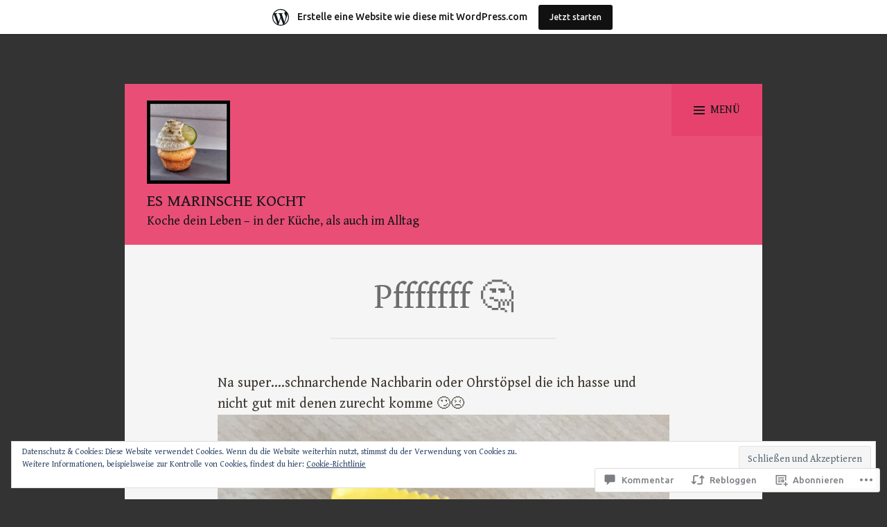

--- FILE ---
content_type: text/html; charset=UTF-8
request_url: https://esmarinschekocht.wordpress.com/2016/05/13/pfffffff-%F0%9F%A4%94/
body_size: 56695
content:
<!DOCTYPE html>
<html lang="de-DE">
<head>
<meta charset="UTF-8">
<meta name="viewport" content="width=device-width, initial-scale=1">
<link rel="profile" href="http://gmpg.org/xfn/11">
<link rel="pingback" href="https://esmarinschekocht.wordpress.com/xmlrpc.php">

<title>Pfffffff 🤔 &#8211; Es Marinsche Kocht</title>
<script type="text/javascript">
  WebFontConfig = {"google":{"families":["Gentium+Book+Basic:r:latin,latin-ext","Gentium+Book+Basic:r,i,b,bi:latin,latin-ext"]},"api_url":"https:\/\/fonts-api.wp.com\/css"};
  (function() {
    var wf = document.createElement('script');
    wf.src = '/wp-content/plugins/custom-fonts/js/webfont.js';
    wf.type = 'text/javascript';
    wf.async = 'true';
    var s = document.getElementsByTagName('script')[0];
    s.parentNode.insertBefore(wf, s);
	})();
</script><style id="jetpack-custom-fonts-css">.wf-active samp{font-family:"Gentium Book Basic",serif}.wf-active body{font-family:"Gentium Book Basic",serif}.wf-active #infinite-handle span, .wf-active .button, .wf-active .button:visited, .wf-active .comment-reply-link, .wf-active button, .wf-active input[type=submit]{font-family:"Gentium Book Basic",serif}.wf-active .entry-meta .author{font-family:"Gentium Book Basic",serif}.wf-active .entry-meta .byline a, .wf-active blockquote, .wf-active dt, .wf-active var{font-family:"Gentium Book Basic",serif}.wf-active #infinite-footer .container, .wf-active .button, .wf-active .comment-metadata, .wf-active .comment-reply-link, .wf-active .entry-footer, .wf-active .entry-meta, .wf-active .entry-meta .byline a, .wf-active .main-navigation li a, .wf-active .more-link-wrap, .wf-active .site-footer, .wf-active button, .wf-active input[type=button], .wf-active input[type=reset], .wf-active input[type=submit]{font-family:"Gentium Book Basic",serif}.wf-active h1, .wf-active h2, .wf-active h3, .wf-active h4, .wf-active h5, .wf-active h6{font-family:"Gentium Book Basic",serif;font-weight:400;font-style:normal}.wf-active h1{font-style:normal;font-weight:400}.wf-active h2{font-style:normal;font-weight:400}.wf-active h3{font-style:normal;font-weight:400}.wf-active h4{font-style:normal;font-weight:400}.wf-active h5{font-style:normal;font-weight:400}.wf-active h6{font-style:normal;font-weight:400}.wf-active .site-title{font-weight:400;font-style:normal}.wf-active .site-description{font-weight:400;font-style:normal}.wf-active .plural-title{font-weight:400;font-style:normal}.wf-active .widget-title{font-weight:400;font-style:normal}.wf-active .site-title{font-family:"Gentium Book Basic",serif;font-weight:400;font-style:normal}</style>
<meta name='robots' content='max-image-preview:large' />
<link rel='dns-prefetch' href='//s0.wp.com' />
<link rel='dns-prefetch' href='//widgets.wp.com' />
<link rel='dns-prefetch' href='//wordpress.com' />
<link rel='dns-prefetch' href='//fonts-api.wp.com' />
<link rel='dns-prefetch' href='//af.pubmine.com' />
<link rel="alternate" type="application/rss+xml" title="Es Marinsche Kocht &raquo; Feed" href="https://esmarinschekocht.wordpress.com/feed/" />
<link rel="alternate" type="application/rss+xml" title="Es Marinsche Kocht &raquo; Kommentar-Feed" href="https://esmarinschekocht.wordpress.com/comments/feed/" />
<link rel="alternate" type="application/rss+xml" title="Es Marinsche Kocht &raquo; Pfffffff 🤔 Kommentar-Feed" href="https://esmarinschekocht.wordpress.com/2016/05/13/pfffffff-%f0%9f%a4%94/feed/" />
	<script type="text/javascript">
		/* <![CDATA[ */
		function addLoadEvent(func) {
			var oldonload = window.onload;
			if (typeof window.onload != 'function') {
				window.onload = func;
			} else {
				window.onload = function () {
					oldonload();
					func();
				}
			}
		}
		/* ]]> */
	</script>
	<link crossorigin='anonymous' rel='stylesheet' id='all-css-0-1' href='/_static/??-eJx9jNsKAjEMBX/IGhel4oP4Ld1tKN2mF5qU4t+7K6J4wcdJzgz0oqacBJNAbKpQcz4xdG8dCgO25ZuDR0Wmg2AsZAQZWK6E24l5A78DM0oxU3gwcEsQs220uBXXhlUls3zQvyL5gK/unb7mI2X3FKKpAcUnp0ZTYZm+X1b5Es/DUQ/6sDvp/XwDuKdkPw==&cssminify=yes' type='text/css' media='all' />
<style id='wp-emoji-styles-inline-css'>

	img.wp-smiley, img.emoji {
		display: inline !important;
		border: none !important;
		box-shadow: none !important;
		height: 1em !important;
		width: 1em !important;
		margin: 0 0.07em !important;
		vertical-align: -0.1em !important;
		background: none !important;
		padding: 0 !important;
	}
/*# sourceURL=wp-emoji-styles-inline-css */
</style>
<link crossorigin='anonymous' rel='stylesheet' id='all-css-2-1' href='/wp-content/plugins/gutenberg-core/v22.2.0/build/styles/block-library/style.css?m=1764855221i&cssminify=yes' type='text/css' media='all' />
<style id='wp-block-library-inline-css'>
.has-text-align-justify {
	text-align:justify;
}
.has-text-align-justify{text-align:justify;}

/*# sourceURL=wp-block-library-inline-css */
</style><style id='global-styles-inline-css'>
:root{--wp--preset--aspect-ratio--square: 1;--wp--preset--aspect-ratio--4-3: 4/3;--wp--preset--aspect-ratio--3-4: 3/4;--wp--preset--aspect-ratio--3-2: 3/2;--wp--preset--aspect-ratio--2-3: 2/3;--wp--preset--aspect-ratio--16-9: 16/9;--wp--preset--aspect-ratio--9-16: 9/16;--wp--preset--color--black: #000000;--wp--preset--color--cyan-bluish-gray: #abb8c3;--wp--preset--color--white: #ffffff;--wp--preset--color--pale-pink: #f78da7;--wp--preset--color--vivid-red: #cf2e2e;--wp--preset--color--luminous-vivid-orange: #ff6900;--wp--preset--color--luminous-vivid-amber: #fcb900;--wp--preset--color--light-green-cyan: #7bdcb5;--wp--preset--color--vivid-green-cyan: #00d084;--wp--preset--color--pale-cyan-blue: #8ed1fc;--wp--preset--color--vivid-cyan-blue: #0693e3;--wp--preset--color--vivid-purple: #9b51e0;--wp--preset--gradient--vivid-cyan-blue-to-vivid-purple: linear-gradient(135deg,rgb(6,147,227) 0%,rgb(155,81,224) 100%);--wp--preset--gradient--light-green-cyan-to-vivid-green-cyan: linear-gradient(135deg,rgb(122,220,180) 0%,rgb(0,208,130) 100%);--wp--preset--gradient--luminous-vivid-amber-to-luminous-vivid-orange: linear-gradient(135deg,rgb(252,185,0) 0%,rgb(255,105,0) 100%);--wp--preset--gradient--luminous-vivid-orange-to-vivid-red: linear-gradient(135deg,rgb(255,105,0) 0%,rgb(207,46,46) 100%);--wp--preset--gradient--very-light-gray-to-cyan-bluish-gray: linear-gradient(135deg,rgb(238,238,238) 0%,rgb(169,184,195) 100%);--wp--preset--gradient--cool-to-warm-spectrum: linear-gradient(135deg,rgb(74,234,220) 0%,rgb(151,120,209) 20%,rgb(207,42,186) 40%,rgb(238,44,130) 60%,rgb(251,105,98) 80%,rgb(254,248,76) 100%);--wp--preset--gradient--blush-light-purple: linear-gradient(135deg,rgb(255,206,236) 0%,rgb(152,150,240) 100%);--wp--preset--gradient--blush-bordeaux: linear-gradient(135deg,rgb(254,205,165) 0%,rgb(254,45,45) 50%,rgb(107,0,62) 100%);--wp--preset--gradient--luminous-dusk: linear-gradient(135deg,rgb(255,203,112) 0%,rgb(199,81,192) 50%,rgb(65,88,208) 100%);--wp--preset--gradient--pale-ocean: linear-gradient(135deg,rgb(255,245,203) 0%,rgb(182,227,212) 50%,rgb(51,167,181) 100%);--wp--preset--gradient--electric-grass: linear-gradient(135deg,rgb(202,248,128) 0%,rgb(113,206,126) 100%);--wp--preset--gradient--midnight: linear-gradient(135deg,rgb(2,3,129) 0%,rgb(40,116,252) 100%);--wp--preset--font-size--small: 13px;--wp--preset--font-size--medium: 20px;--wp--preset--font-size--large: 36px;--wp--preset--font-size--x-large: 42px;--wp--preset--font-family--albert-sans: 'Albert Sans', sans-serif;--wp--preset--font-family--alegreya: Alegreya, serif;--wp--preset--font-family--arvo: Arvo, serif;--wp--preset--font-family--bodoni-moda: 'Bodoni Moda', serif;--wp--preset--font-family--bricolage-grotesque: 'Bricolage Grotesque', sans-serif;--wp--preset--font-family--cabin: Cabin, sans-serif;--wp--preset--font-family--chivo: Chivo, sans-serif;--wp--preset--font-family--commissioner: Commissioner, sans-serif;--wp--preset--font-family--cormorant: Cormorant, serif;--wp--preset--font-family--courier-prime: 'Courier Prime', monospace;--wp--preset--font-family--crimson-pro: 'Crimson Pro', serif;--wp--preset--font-family--dm-mono: 'DM Mono', monospace;--wp--preset--font-family--dm-sans: 'DM Sans', sans-serif;--wp--preset--font-family--dm-serif-display: 'DM Serif Display', serif;--wp--preset--font-family--domine: Domine, serif;--wp--preset--font-family--eb-garamond: 'EB Garamond', serif;--wp--preset--font-family--epilogue: Epilogue, sans-serif;--wp--preset--font-family--fahkwang: Fahkwang, sans-serif;--wp--preset--font-family--figtree: Figtree, sans-serif;--wp--preset--font-family--fira-sans: 'Fira Sans', sans-serif;--wp--preset--font-family--fjalla-one: 'Fjalla One', sans-serif;--wp--preset--font-family--fraunces: Fraunces, serif;--wp--preset--font-family--gabarito: Gabarito, system-ui;--wp--preset--font-family--ibm-plex-mono: 'IBM Plex Mono', monospace;--wp--preset--font-family--ibm-plex-sans: 'IBM Plex Sans', sans-serif;--wp--preset--font-family--ibarra-real-nova: 'Ibarra Real Nova', serif;--wp--preset--font-family--instrument-serif: 'Instrument Serif', serif;--wp--preset--font-family--inter: Inter, sans-serif;--wp--preset--font-family--josefin-sans: 'Josefin Sans', sans-serif;--wp--preset--font-family--jost: Jost, sans-serif;--wp--preset--font-family--libre-baskerville: 'Libre Baskerville', serif;--wp--preset--font-family--libre-franklin: 'Libre Franklin', sans-serif;--wp--preset--font-family--literata: Literata, serif;--wp--preset--font-family--lora: Lora, serif;--wp--preset--font-family--merriweather: Merriweather, serif;--wp--preset--font-family--montserrat: Montserrat, sans-serif;--wp--preset--font-family--newsreader: Newsreader, serif;--wp--preset--font-family--noto-sans-mono: 'Noto Sans Mono', sans-serif;--wp--preset--font-family--nunito: Nunito, sans-serif;--wp--preset--font-family--open-sans: 'Open Sans', sans-serif;--wp--preset--font-family--overpass: Overpass, sans-serif;--wp--preset--font-family--pt-serif: 'PT Serif', serif;--wp--preset--font-family--petrona: Petrona, serif;--wp--preset--font-family--piazzolla: Piazzolla, serif;--wp--preset--font-family--playfair-display: 'Playfair Display', serif;--wp--preset--font-family--plus-jakarta-sans: 'Plus Jakarta Sans', sans-serif;--wp--preset--font-family--poppins: Poppins, sans-serif;--wp--preset--font-family--raleway: Raleway, sans-serif;--wp--preset--font-family--roboto: Roboto, sans-serif;--wp--preset--font-family--roboto-slab: 'Roboto Slab', serif;--wp--preset--font-family--rubik: Rubik, sans-serif;--wp--preset--font-family--rufina: Rufina, serif;--wp--preset--font-family--sora: Sora, sans-serif;--wp--preset--font-family--source-sans-3: 'Source Sans 3', sans-serif;--wp--preset--font-family--source-serif-4: 'Source Serif 4', serif;--wp--preset--font-family--space-mono: 'Space Mono', monospace;--wp--preset--font-family--syne: Syne, sans-serif;--wp--preset--font-family--texturina: Texturina, serif;--wp--preset--font-family--urbanist: Urbanist, sans-serif;--wp--preset--font-family--work-sans: 'Work Sans', sans-serif;--wp--preset--spacing--20: 0.44rem;--wp--preset--spacing--30: 0.67rem;--wp--preset--spacing--40: 1rem;--wp--preset--spacing--50: 1.5rem;--wp--preset--spacing--60: 2.25rem;--wp--preset--spacing--70: 3.38rem;--wp--preset--spacing--80: 5.06rem;--wp--preset--shadow--natural: 6px 6px 9px rgba(0, 0, 0, 0.2);--wp--preset--shadow--deep: 12px 12px 50px rgba(0, 0, 0, 0.4);--wp--preset--shadow--sharp: 6px 6px 0px rgba(0, 0, 0, 0.2);--wp--preset--shadow--outlined: 6px 6px 0px -3px rgb(255, 255, 255), 6px 6px rgb(0, 0, 0);--wp--preset--shadow--crisp: 6px 6px 0px rgb(0, 0, 0);}:where(.is-layout-flex){gap: 0.5em;}:where(.is-layout-grid){gap: 0.5em;}body .is-layout-flex{display: flex;}.is-layout-flex{flex-wrap: wrap;align-items: center;}.is-layout-flex > :is(*, div){margin: 0;}body .is-layout-grid{display: grid;}.is-layout-grid > :is(*, div){margin: 0;}:where(.wp-block-columns.is-layout-flex){gap: 2em;}:where(.wp-block-columns.is-layout-grid){gap: 2em;}:where(.wp-block-post-template.is-layout-flex){gap: 1.25em;}:where(.wp-block-post-template.is-layout-grid){gap: 1.25em;}.has-black-color{color: var(--wp--preset--color--black) !important;}.has-cyan-bluish-gray-color{color: var(--wp--preset--color--cyan-bluish-gray) !important;}.has-white-color{color: var(--wp--preset--color--white) !important;}.has-pale-pink-color{color: var(--wp--preset--color--pale-pink) !important;}.has-vivid-red-color{color: var(--wp--preset--color--vivid-red) !important;}.has-luminous-vivid-orange-color{color: var(--wp--preset--color--luminous-vivid-orange) !important;}.has-luminous-vivid-amber-color{color: var(--wp--preset--color--luminous-vivid-amber) !important;}.has-light-green-cyan-color{color: var(--wp--preset--color--light-green-cyan) !important;}.has-vivid-green-cyan-color{color: var(--wp--preset--color--vivid-green-cyan) !important;}.has-pale-cyan-blue-color{color: var(--wp--preset--color--pale-cyan-blue) !important;}.has-vivid-cyan-blue-color{color: var(--wp--preset--color--vivid-cyan-blue) !important;}.has-vivid-purple-color{color: var(--wp--preset--color--vivid-purple) !important;}.has-black-background-color{background-color: var(--wp--preset--color--black) !important;}.has-cyan-bluish-gray-background-color{background-color: var(--wp--preset--color--cyan-bluish-gray) !important;}.has-white-background-color{background-color: var(--wp--preset--color--white) !important;}.has-pale-pink-background-color{background-color: var(--wp--preset--color--pale-pink) !important;}.has-vivid-red-background-color{background-color: var(--wp--preset--color--vivid-red) !important;}.has-luminous-vivid-orange-background-color{background-color: var(--wp--preset--color--luminous-vivid-orange) !important;}.has-luminous-vivid-amber-background-color{background-color: var(--wp--preset--color--luminous-vivid-amber) !important;}.has-light-green-cyan-background-color{background-color: var(--wp--preset--color--light-green-cyan) !important;}.has-vivid-green-cyan-background-color{background-color: var(--wp--preset--color--vivid-green-cyan) !important;}.has-pale-cyan-blue-background-color{background-color: var(--wp--preset--color--pale-cyan-blue) !important;}.has-vivid-cyan-blue-background-color{background-color: var(--wp--preset--color--vivid-cyan-blue) !important;}.has-vivid-purple-background-color{background-color: var(--wp--preset--color--vivid-purple) !important;}.has-black-border-color{border-color: var(--wp--preset--color--black) !important;}.has-cyan-bluish-gray-border-color{border-color: var(--wp--preset--color--cyan-bluish-gray) !important;}.has-white-border-color{border-color: var(--wp--preset--color--white) !important;}.has-pale-pink-border-color{border-color: var(--wp--preset--color--pale-pink) !important;}.has-vivid-red-border-color{border-color: var(--wp--preset--color--vivid-red) !important;}.has-luminous-vivid-orange-border-color{border-color: var(--wp--preset--color--luminous-vivid-orange) !important;}.has-luminous-vivid-amber-border-color{border-color: var(--wp--preset--color--luminous-vivid-amber) !important;}.has-light-green-cyan-border-color{border-color: var(--wp--preset--color--light-green-cyan) !important;}.has-vivid-green-cyan-border-color{border-color: var(--wp--preset--color--vivid-green-cyan) !important;}.has-pale-cyan-blue-border-color{border-color: var(--wp--preset--color--pale-cyan-blue) !important;}.has-vivid-cyan-blue-border-color{border-color: var(--wp--preset--color--vivid-cyan-blue) !important;}.has-vivid-purple-border-color{border-color: var(--wp--preset--color--vivid-purple) !important;}.has-vivid-cyan-blue-to-vivid-purple-gradient-background{background: var(--wp--preset--gradient--vivid-cyan-blue-to-vivid-purple) !important;}.has-light-green-cyan-to-vivid-green-cyan-gradient-background{background: var(--wp--preset--gradient--light-green-cyan-to-vivid-green-cyan) !important;}.has-luminous-vivid-amber-to-luminous-vivid-orange-gradient-background{background: var(--wp--preset--gradient--luminous-vivid-amber-to-luminous-vivid-orange) !important;}.has-luminous-vivid-orange-to-vivid-red-gradient-background{background: var(--wp--preset--gradient--luminous-vivid-orange-to-vivid-red) !important;}.has-very-light-gray-to-cyan-bluish-gray-gradient-background{background: var(--wp--preset--gradient--very-light-gray-to-cyan-bluish-gray) !important;}.has-cool-to-warm-spectrum-gradient-background{background: var(--wp--preset--gradient--cool-to-warm-spectrum) !important;}.has-blush-light-purple-gradient-background{background: var(--wp--preset--gradient--blush-light-purple) !important;}.has-blush-bordeaux-gradient-background{background: var(--wp--preset--gradient--blush-bordeaux) !important;}.has-luminous-dusk-gradient-background{background: var(--wp--preset--gradient--luminous-dusk) !important;}.has-pale-ocean-gradient-background{background: var(--wp--preset--gradient--pale-ocean) !important;}.has-electric-grass-gradient-background{background: var(--wp--preset--gradient--electric-grass) !important;}.has-midnight-gradient-background{background: var(--wp--preset--gradient--midnight) !important;}.has-small-font-size{font-size: var(--wp--preset--font-size--small) !important;}.has-medium-font-size{font-size: var(--wp--preset--font-size--medium) !important;}.has-large-font-size{font-size: var(--wp--preset--font-size--large) !important;}.has-x-large-font-size{font-size: var(--wp--preset--font-size--x-large) !important;}.has-albert-sans-font-family{font-family: var(--wp--preset--font-family--albert-sans) !important;}.has-alegreya-font-family{font-family: var(--wp--preset--font-family--alegreya) !important;}.has-arvo-font-family{font-family: var(--wp--preset--font-family--arvo) !important;}.has-bodoni-moda-font-family{font-family: var(--wp--preset--font-family--bodoni-moda) !important;}.has-bricolage-grotesque-font-family{font-family: var(--wp--preset--font-family--bricolage-grotesque) !important;}.has-cabin-font-family{font-family: var(--wp--preset--font-family--cabin) !important;}.has-chivo-font-family{font-family: var(--wp--preset--font-family--chivo) !important;}.has-commissioner-font-family{font-family: var(--wp--preset--font-family--commissioner) !important;}.has-cormorant-font-family{font-family: var(--wp--preset--font-family--cormorant) !important;}.has-courier-prime-font-family{font-family: var(--wp--preset--font-family--courier-prime) !important;}.has-crimson-pro-font-family{font-family: var(--wp--preset--font-family--crimson-pro) !important;}.has-dm-mono-font-family{font-family: var(--wp--preset--font-family--dm-mono) !important;}.has-dm-sans-font-family{font-family: var(--wp--preset--font-family--dm-sans) !important;}.has-dm-serif-display-font-family{font-family: var(--wp--preset--font-family--dm-serif-display) !important;}.has-domine-font-family{font-family: var(--wp--preset--font-family--domine) !important;}.has-eb-garamond-font-family{font-family: var(--wp--preset--font-family--eb-garamond) !important;}.has-epilogue-font-family{font-family: var(--wp--preset--font-family--epilogue) !important;}.has-fahkwang-font-family{font-family: var(--wp--preset--font-family--fahkwang) !important;}.has-figtree-font-family{font-family: var(--wp--preset--font-family--figtree) !important;}.has-fira-sans-font-family{font-family: var(--wp--preset--font-family--fira-sans) !important;}.has-fjalla-one-font-family{font-family: var(--wp--preset--font-family--fjalla-one) !important;}.has-fraunces-font-family{font-family: var(--wp--preset--font-family--fraunces) !important;}.has-gabarito-font-family{font-family: var(--wp--preset--font-family--gabarito) !important;}.has-ibm-plex-mono-font-family{font-family: var(--wp--preset--font-family--ibm-plex-mono) !important;}.has-ibm-plex-sans-font-family{font-family: var(--wp--preset--font-family--ibm-plex-sans) !important;}.has-ibarra-real-nova-font-family{font-family: var(--wp--preset--font-family--ibarra-real-nova) !important;}.has-instrument-serif-font-family{font-family: var(--wp--preset--font-family--instrument-serif) !important;}.has-inter-font-family{font-family: var(--wp--preset--font-family--inter) !important;}.has-josefin-sans-font-family{font-family: var(--wp--preset--font-family--josefin-sans) !important;}.has-jost-font-family{font-family: var(--wp--preset--font-family--jost) !important;}.has-libre-baskerville-font-family{font-family: var(--wp--preset--font-family--libre-baskerville) !important;}.has-libre-franklin-font-family{font-family: var(--wp--preset--font-family--libre-franklin) !important;}.has-literata-font-family{font-family: var(--wp--preset--font-family--literata) !important;}.has-lora-font-family{font-family: var(--wp--preset--font-family--lora) !important;}.has-merriweather-font-family{font-family: var(--wp--preset--font-family--merriweather) !important;}.has-montserrat-font-family{font-family: var(--wp--preset--font-family--montserrat) !important;}.has-newsreader-font-family{font-family: var(--wp--preset--font-family--newsreader) !important;}.has-noto-sans-mono-font-family{font-family: var(--wp--preset--font-family--noto-sans-mono) !important;}.has-nunito-font-family{font-family: var(--wp--preset--font-family--nunito) !important;}.has-open-sans-font-family{font-family: var(--wp--preset--font-family--open-sans) !important;}.has-overpass-font-family{font-family: var(--wp--preset--font-family--overpass) !important;}.has-pt-serif-font-family{font-family: var(--wp--preset--font-family--pt-serif) !important;}.has-petrona-font-family{font-family: var(--wp--preset--font-family--petrona) !important;}.has-piazzolla-font-family{font-family: var(--wp--preset--font-family--piazzolla) !important;}.has-playfair-display-font-family{font-family: var(--wp--preset--font-family--playfair-display) !important;}.has-plus-jakarta-sans-font-family{font-family: var(--wp--preset--font-family--plus-jakarta-sans) !important;}.has-poppins-font-family{font-family: var(--wp--preset--font-family--poppins) !important;}.has-raleway-font-family{font-family: var(--wp--preset--font-family--raleway) !important;}.has-roboto-font-family{font-family: var(--wp--preset--font-family--roboto) !important;}.has-roboto-slab-font-family{font-family: var(--wp--preset--font-family--roboto-slab) !important;}.has-rubik-font-family{font-family: var(--wp--preset--font-family--rubik) !important;}.has-rufina-font-family{font-family: var(--wp--preset--font-family--rufina) !important;}.has-sora-font-family{font-family: var(--wp--preset--font-family--sora) !important;}.has-source-sans-3-font-family{font-family: var(--wp--preset--font-family--source-sans-3) !important;}.has-source-serif-4-font-family{font-family: var(--wp--preset--font-family--source-serif-4) !important;}.has-space-mono-font-family{font-family: var(--wp--preset--font-family--space-mono) !important;}.has-syne-font-family{font-family: var(--wp--preset--font-family--syne) !important;}.has-texturina-font-family{font-family: var(--wp--preset--font-family--texturina) !important;}.has-urbanist-font-family{font-family: var(--wp--preset--font-family--urbanist) !important;}.has-work-sans-font-family{font-family: var(--wp--preset--font-family--work-sans) !important;}
/*# sourceURL=global-styles-inline-css */
</style>

<style id='classic-theme-styles-inline-css'>
/*! This file is auto-generated */
.wp-block-button__link{color:#fff;background-color:#32373c;border-radius:9999px;box-shadow:none;text-decoration:none;padding:calc(.667em + 2px) calc(1.333em + 2px);font-size:1.125em}.wp-block-file__button{background:#32373c;color:#fff;text-decoration:none}
/*# sourceURL=/wp-includes/css/classic-themes.min.css */
</style>
<link crossorigin='anonymous' rel='stylesheet' id='all-css-4-1' href='/_static/??-eJx9jksOwjAMRC9EsEAtnwXiKCgfC1LqJIqd9vq4qtgAYmPJM/PsgbkYn5NgEqBmytjuMTH4XFF1KlZAE4QhWhyRNLb1zBv4jc1FGeNcqchsdFJsZOShIP/jBpRi/dOotJ5YDeCW3t5twhRyBdskkxWJ/osCrh5ci2OACavTzyoulflzX7pc6bI7Hk777tx1/fACNXxjkA==&cssminify=yes' type='text/css' media='all' />
<link rel='stylesheet' id='verbum-gutenberg-css-css' href='https://widgets.wp.com/verbum-block-editor/block-editor.css?ver=1738686361' media='all' />
<link crossorigin='anonymous' rel='stylesheet' id='all-css-6-1' href='/_static/??-eJxtjssOwkAIRX/IkfiojQvjp5g6JZV2YCbCxPj3YmpcaHf3HuAEeJQQsxiKAddQUh1IFGJmdhQSTehNf8jayQoIJBv5tX7DPFh2jmili9Ong1aBC0mEAQXvs2Yx/jnthuxflXoF7PsO1J4J31tnPm3aZrdtj4d9M74Ax41Riw==&cssminify=yes' type='text/css' media='all' />
<link rel='stylesheet' id='edda-fonts-css' href='https://fonts-api.wp.com/css?family=Vollkorn%3A400%7CAlegreya%3A400italic%2C700italic%2C400%2C700%7CUbuntu%3A500&#038;subset=latin%2Clatin-ext' media='all' />
<link crossorigin='anonymous' rel='stylesheet' id='all-css-8-1' href='/_static/??/wp-content/themes/pub/edda/inc/style-wpcom.css,/wp-content/mu-plugins/subscriptions/follow.css,/wp-content/mu-plugins/hover-bubbles/style.css?m=1436453189j&cssminify=yes' type='text/css' media='all' />
<style id='jetpack_facebook_likebox-inline-css'>
.widget_facebook_likebox {
	overflow: hidden;
}

/*# sourceURL=/wp-content/mu-plugins/jetpack-plugin/sun/modules/widgets/facebook-likebox/style.css */
</style>
<link crossorigin='anonymous' rel='stylesheet' id='all-css-10-1' href='/_static/??-eJzTLy/QTc7PK0nNK9HPLdUtyClNz8wr1i9KTcrJTwcy0/WTi5G5ekCujj52Temp+bo5+cmJJZn5eSgc3bScxMwikFb7XFtDE1NLExMLc0OTLACohS2q&cssminify=yes' type='text/css' media='all' />
<link crossorigin='anonymous' rel='stylesheet' id='print-css-11-1' href='/wp-content/mu-plugins/global-print/global-print.css?m=1465851035i&cssminify=yes' type='text/css' media='print' />
<style id='jetpack-global-styles-frontend-style-inline-css'>
:root { --font-headings: unset; --font-base: unset; --font-headings-default: -apple-system,BlinkMacSystemFont,"Segoe UI",Roboto,Oxygen-Sans,Ubuntu,Cantarell,"Helvetica Neue",sans-serif; --font-base-default: -apple-system,BlinkMacSystemFont,"Segoe UI",Roboto,Oxygen-Sans,Ubuntu,Cantarell,"Helvetica Neue",sans-serif;}
/*# sourceURL=jetpack-global-styles-frontend-style-inline-css */
</style>
<link crossorigin='anonymous' rel='stylesheet' id='all-css-14-1' href='/_static/??-eJyNjtEKwjAMRX/IGNTN4YP4KdK1tctMm7G0DP/eKXtRQfZ2D+SeG5wGsJKyTxljgYFLoKTY+zwYe18YtSSM4gp7Re3M6J1x7vGOlMLWqm5wtehKyaKKJcPAEkQ/4EeWOx/n2a7CwNIa/rc2kQs+K84nS4YwkgOTHDBpXtNt5zcUCG7CLNMXvgSXeN419WHfnI5V3T8BhmF3dg==&cssminify=yes' type='text/css' media='all' />
<script type="text/javascript" id="jetpack_related-posts-js-extra">
/* <![CDATA[ */
var related_posts_js_options = {"post_heading":"h4"};
//# sourceURL=jetpack_related-posts-js-extra
/* ]]> */
</script>
<script type="text/javascript" id="wpcom-actionbar-placeholder-js-extra">
/* <![CDATA[ */
var actionbardata = {"siteID":"68784969","postID":"3233","siteURL":"https://esmarinschekocht.wordpress.com","xhrURL":"https://esmarinschekocht.wordpress.com/wp-admin/admin-ajax.php","nonce":"40de9bb5a6","isLoggedIn":"","statusMessage":"","subsEmailDefault":"instantly","proxyScriptUrl":"https://s0.wp.com/wp-content/js/wpcom-proxy-request.js?m=1513050504i&amp;ver=20211021","shortlink":"https://wp.me/p4EC6Z-Q9","i18n":{"followedText":"Neue Beitr\u00e4ge von dieser Website erscheinen nun in deinem \u003Ca href=\"https://wordpress.com/reader\"\u003EReader\u003C/a\u003E","foldBar":"Diese Leiste einklappen","unfoldBar":"Diese Leiste aufklappen","shortLinkCopied":"Kurzlink in Zwischenablage kopiert"}};
//# sourceURL=wpcom-actionbar-placeholder-js-extra
/* ]]> */
</script>
<script type="text/javascript" id="jetpack-mu-wpcom-settings-js-before">
/* <![CDATA[ */
var JETPACK_MU_WPCOM_SETTINGS = {"assetsUrl":"https://s0.wp.com/wp-content/mu-plugins/jetpack-mu-wpcom-plugin/sun/jetpack_vendor/automattic/jetpack-mu-wpcom/src/build/"};
//# sourceURL=jetpack-mu-wpcom-settings-js-before
/* ]]> */
</script>
<script crossorigin='anonymous' type='text/javascript'  src='/_static/??-eJx9T1tuAyEMvFAcdyNFyU/Vo0S7QJGpwQRDNrl9yUvdqo+v8WjGMzbOGYyk6lLF2CBz85QUg6t5NB8PjtoSHigZnBqxxeJ4rM5CFq36na0jpXXQFS5yQ/dwhVzkfHlqPYybdXoVw7G5cnnAMuBPE0TypZf+1rb4QtukplCuJJ29C7PM/9hnst7VW9t9hKnFDCdyP7YmFv+1J8WOVsHwqHq/1sSMp80VIEkCb3PpEW/xddhtty/DsNvvwyeXiY1p'></script>
<script type="text/javascript" id="rlt-proxy-js-after">
/* <![CDATA[ */
	rltInitialize( {"token":null,"iframeOrigins":["https:\/\/widgets.wp.com"]} );
//# sourceURL=rlt-proxy-js-after
/* ]]> */
</script>
<link rel="EditURI" type="application/rsd+xml" title="RSD" href="https://esmarinschekocht.wordpress.com/xmlrpc.php?rsd" />
<meta name="generator" content="WordPress.com" />
<link rel="canonical" href="https://esmarinschekocht.wordpress.com/2016/05/13/pfffffff-%f0%9f%a4%94/" />
<link rel='shortlink' href='https://wp.me/p4EC6Z-Q9' />
<link rel="alternate" type="application/json+oembed" href="https://public-api.wordpress.com/oembed/?format=json&amp;url=https%3A%2F%2Fesmarinschekocht.wordpress.com%2F2016%2F05%2F13%2Fpfffffff-%25f0%259f%25a4%2594%2F&amp;for=wpcom-auto-discovery" /><link rel="alternate" type="application/xml+oembed" href="https://public-api.wordpress.com/oembed/?format=xml&amp;url=https%3A%2F%2Fesmarinschekocht.wordpress.com%2F2016%2F05%2F13%2Fpfffffff-%25f0%259f%25a4%2594%2F&amp;for=wpcom-auto-discovery" />
<!-- Jetpack Open Graph Tags -->
<meta property="og:type" content="article" />
<meta property="og:title" content="Pfffffff 🤔" />
<meta property="og:url" content="https://esmarinschekocht.wordpress.com/2016/05/13/pfffffff-%f0%9f%a4%94/" />
<meta property="og:description" content="Na super&#8230;.schnarchende Nachbarin oder Ohrstöpsel die ich hasse und nicht gut mit denen zurecht komme 🙄😣" />
<meta property="article:published_time" content="2016-05-13T13:19:09+00:00" />
<meta property="article:modified_time" content="2016-05-13T13:19:09+00:00" />
<meta property="og:site_name" content="Es Marinsche Kocht" />
<meta property="og:image" content="https://esmarinschekocht.wordpress.com/wp-content/uploads/2016/05/img_8336.jpg" />
<meta property="og:image:secure_url" content="https://esmarinschekocht.wordpress.com/wp-content/uploads/2016/05/img_8336.jpg" />
<meta property="og:image:width" content="2448" />
<meta property="og:image:height" content="3264" />
<meta property="og:image:alt" content="" />
<meta property="og:locale" content="de_DE" />
<meta property="fb:app_id" content="249643311490" />
<meta property="article:publisher" content="https://www.facebook.com/WordPresscom" />
<meta name="twitter:text:title" content="Pfffffff 🤔" />
<meta name="twitter:image" content="https://esmarinschekocht.wordpress.com/wp-content/uploads/2016/05/img_8336.jpg?w=640" />
<meta name="twitter:card" content="summary_large_image" />

<!-- End Jetpack Open Graph Tags -->
<link rel="shortcut icon" type="image/x-icon" href="https://secure.gravatar.com/blavatar/4d9f9b61b57ab34824229d751e88e26e77a09394334158044c2c56c1b47e018c?s=32" sizes="16x16" />
<link rel="icon" type="image/x-icon" href="https://secure.gravatar.com/blavatar/4d9f9b61b57ab34824229d751e88e26e77a09394334158044c2c56c1b47e018c?s=32" sizes="16x16" />
<link rel="apple-touch-icon" href="https://secure.gravatar.com/blavatar/4d9f9b61b57ab34824229d751e88e26e77a09394334158044c2c56c1b47e018c?s=114" />
<link rel='openid.server' href='https://esmarinschekocht.wordpress.com/?openidserver=1' />
<link rel='openid.delegate' href='https://esmarinschekocht.wordpress.com/' />
<link rel="search" type="application/opensearchdescription+xml" href="https://esmarinschekocht.wordpress.com/osd.xml" title="Es Marinsche Kocht" />
<link rel="search" type="application/opensearchdescription+xml" href="https://s1.wp.com/opensearch.xml" title="WordPress.com" />
<meta name="theme-color" content="#333333" />
		<style type="text/css">
			.recentcomments a {
				display: inline !important;
				padding: 0 !important;
				margin: 0 !important;
			}

			table.recentcommentsavatartop img.avatar, table.recentcommentsavatarend img.avatar {
				border: 0px;
				margin: 0;
			}

			table.recentcommentsavatartop a, table.recentcommentsavatarend a {
				border: 0px !important;
				background-color: transparent !important;
			}

			td.recentcommentsavatarend, td.recentcommentsavatartop {
				padding: 0px 0px 1px 0px;
				margin: 0px;
			}

			td.recentcommentstextend {
				border: none !important;
				padding: 0px 0px 2px 10px;
			}

			.rtl td.recentcommentstextend {
				padding: 0px 10px 2px 0px;
			}

			td.recentcommentstexttop {
				border: none;
				padding: 0px 0px 0px 10px;
			}

			.rtl td.recentcommentstexttop {
				padding: 0px 10px 0px 0px;
			}
		</style>
		<meta name="description" content="Na super....schnarchende Nachbarin oder Ohrstöpsel die ich hasse und nicht gut mit denen zurecht komme 🙄😣" />
<style type="text/css" id="custom-background-css">
body.custom-background { background-color: #333333; }
</style>
	<script type="text/javascript">
/* <![CDATA[ */
var wa_client = {}; wa_client.cmd = []; wa_client.config = { 'blog_id': 68784969, 'blog_language': 'de', 'is_wordads': false, 'hosting_type': 0, 'afp_account_id': null, 'afp_host_id': 5038568878849053, 'theme': 'pub/edda', '_': { 'title': 'Werbung', 'privacy_settings': 'Datenschutz-Einstellungen' }, 'formats': [ 'inline', 'belowpost', 'bottom_sticky', 'sidebar_sticky_right', 'sidebar', 'gutenberg_rectangle', 'gutenberg_leaderboard', 'gutenberg_mobile_leaderboard', 'gutenberg_skyscraper' ] };
/* ]]> */
</script>
		<script type="text/javascript">

			window.doNotSellCallback = function() {

				var linkElements = [
					'a[href="https://wordpress.com/?ref=footer_blog"]',
					'a[href="https://wordpress.com/?ref=footer_website"]',
					'a[href="https://wordpress.com/?ref=vertical_footer"]',
					'a[href^="https://wordpress.com/?ref=footer_segment_"]',
				].join(',');

				var dnsLink = document.createElement( 'a' );
				dnsLink.href = 'https://wordpress.com/de/advertising-program-optout/';
				dnsLink.classList.add( 'do-not-sell-link' );
				dnsLink.rel = 'nofollow';
				dnsLink.style.marginLeft = '0.5em';
				dnsLink.textContent = 'Meine persönlichen Informationen nicht verkaufen oder weitergeben';

				var creditLinks = document.querySelectorAll( linkElements );

				if ( 0 === creditLinks.length ) {
					return false;
				}

				Array.prototype.forEach.call( creditLinks, function( el ) {
					el.insertAdjacentElement( 'afterend', dnsLink );
				});

				return true;
			};

		</script>
		<style type="text/css" id="custom-colors-css">	.jetpack_widget_social_icons a:hover {
		opacity: 0.7;
	}
.site-footer, #infinite-footer { color: #FFFFFF;}
.site-footer .container, #infinite-footer .container { color: #FFFFFF;}
.site-footer a, .site-footer a:hover, .site-footer a:focus { color: #FFFFFF;}
#infinite-footer .blog-info a, #infinite-footer .blog-credits a { color: #FFFFFF;}
.widget-title { color: #161616;}
.widget, .widget a, .widget a:hover, .widget a:focus { color: #161616;}
.widget .wp-caption-text,.widget label,.widget h1,.widget h2,.widget h3,.widget h4,.widget h5,.widget h6 { color: #161616;}
.menu-toggle, .menu li a { color: #161616;}
.page-links a .active-link { color: #161616;}
.page-links a:hover .active-link, .page-links a:focus .active-link, .page-links a:active .active-link { color: #161616;}
.menu a, .menu a:hover, .menu a:active { color: #161616;}
.site-title a, .site-title a:hover, .site-title a:focus, .site-description { color: #161616;}
input[type=submit], input[type=reset], input[type=button], button, .button { color: #161616;}
.button, .button:visited, button, input[type=submit], .comment-reply-link, #infinite-handle span { color: #161616;}
.posts-pagination .page-numbers { color: #161616;}
.posts-pagination .page-numbers:hover, .posts-pagination .page-numbers:focus, .posts-pagination .page-numbers.current { color: #161616;}
.hentry .mejs-container, .hentry .mejs-embed, .hentry .mejs-embed body, .hentry .mejs-container .mejs-controls { color: #161616;}
.menu .current-menu-item > a, .menu .current_page_item > a, .menu .current-cat > a, .menu .current-page-ancestor > a, .menu .current-menu-ancestor > a, .menu .current-cat-parent > a, .menu .current-category-ancestor > a, .menu .current-post-ancestor > a { color: #161616;}
.button:hover, button:hover, input[type=submit]:hover, .comment-reply-link:hover, .button:focus, button:focus, input[type=submit]:focus, .comment-reply-link:focus, #infinite-handle span:hover, #infinite-handle span:focus { color: #161616;}
.menu-toggle:hover, .menu-toggle:focus, .main-navigation li a:hover, .main-navigation li a:focus, .posts-navigation a:hover, .posts-navigation a:focus, .posts-navigation .current { color: #161616;}
body, .site-footer, #infinite-footer { background-color: #333333;}
.site-header-inner, .site-menu-inner { background-color: #e94e77;}
.site-header { background-color: #e94e77;}
.page-links a .active-link { background-color: #e94e77;}
input[type=submit], input[type=reset], input[type=button], button, .button { background-color: #e94e77;}
.button, .button:visited, button, input[type=submit], .comment-reply-link, #infinite-handle span { background-color: #e94e77;}
.posts-pagination .page-numbers { background-color: #e94e77;}
.hentry .mejs-container, .hentry .mejs-embed, .hentry .mejs-embed body, .hentry .mejs-container .mejs-controls { background-color: #e94e77;}
.menu-toggle, .menu li a { background-color: #E7426E;}
.page-links a:hover .active-link, .page-links a:focus .active-link, .page-links a:active .active-link { background-color: #E7426E;}
.posts-pagination .page-numbers:hover, .posts-pagination .page-numbers:focus, .posts-pagination .page-numbers.current { background-color: #E7426E;}
.button:hover, button:hover, input[type=submit]:hover, .comment-reply-link:hover, .button:focus, button:focus, input[type=submit]:focus, .comment-reply-link:focus, #infinite-handle span:hover, #infinite-handle span:focus { background-color: #E42B5D;}
.menu-toggle:hover, .menu-toggle:focus, .main-navigation li a:hover, .main-navigation li a:focus, .posts-navigation a:hover, .posts-navigation a:focus, .posts-navigation .current { background-color: #E42B5D;}
.menu .current-menu-item > a, .menu .current_page_item > a, .menu .current-cat > a, .menu .current-page-ancestor > a, .menu .current-menu-ancestor > a, .menu .current-cat-parent > a, .menu .current-category-ancestor > a, .menu .current-post-ancestor > a { background-color: #E42B5D;}
a { color: #D81C4E;}
.entry-meta .byline a, .entry-meta .byline a:hover, .entry-meta .byline a:focus { color: #D81C4E;}
.ltr .comment-reply-link, .ltr .comment-reply-login, a.comment-edit-link { color: #D81C4E;}
a:hover, a:focus { color: #D81C4E;}
.entry-title a, .entry-title a:hover, .entry-title a:focus { color: #6D6D6D;}
h1, h2, h3, h4, h5, h6 { color: #6D6D6D;}
</style>
<script type="text/javascript">
	window.google_analytics_uacct = "UA-52447-2";
</script>

<script type="text/javascript">
	var _gaq = _gaq || [];
	_gaq.push(['_setAccount', 'UA-52447-2']);
	_gaq.push(['_gat._anonymizeIp']);
	_gaq.push(['_setDomainName', 'wordpress.com']);
	_gaq.push(['_initData']);
	_gaq.push(['_trackPageview']);

	(function() {
		var ga = document.createElement('script'); ga.type = 'text/javascript'; ga.async = true;
		ga.src = ('https:' == document.location.protocol ? 'https://ssl' : 'http://www') + '.google-analytics.com/ga.js';
		(document.getElementsByTagName('head')[0] || document.getElementsByTagName('body')[0]).appendChild(ga);
	})();
</script>
<link crossorigin='anonymous' rel='stylesheet' id='all-css-0-3' href='/_static/??-eJydzMEOwiAMgOEXkjXojHowPorZCnHdgBIK4fVliS7xOG/92+aDGhVyyDZk8EVFV14UBGab44DLp0FKgCcFhLGQMy1HwUQxE7ffn+o8hQ5FDrATdoxLsypFm3YCnk1xVgCHxEWs236+iz89mThlZLPS0tJRGyeuajus8MPf9eV8ul11r4/zGw4Vf5k=&cssminify=yes' type='text/css' media='all' />
</head>

<body class="wp-singular post-template-default single single-post postid-3233 single-format-standard custom-background wp-custom-logo wp-theme-pubedda customizer-styles-applied singular widgets-hidden jetpack-reblog-enabled has-site-logo has-marketing-bar has-marketing-bar-theme-edda">
<div id="page" class="hfeed site">
	<a class="skip-link screen-reader-text" href="#content">Zum Inhalt springen</a>

	<header id="masthead" class="site-header" role="banner">
		<div class="site-branding">
			<a href="https://esmarinschekocht.wordpress.com/" class="site-logo-link" rel="home" itemprop="url"><img width="240" height="240" src="https://esmarinschekocht.wordpress.com/wp-content/uploads/2015/08/img_2071.jpg?w=240" class="site-logo attachment-edda-logo" alt="" data-size="edda-logo" itemprop="logo" decoding="async" srcset="https://esmarinschekocht.wordpress.com/wp-content/uploads/2015/08/img_2071.jpg?w=240 240w, https://esmarinschekocht.wordpress.com/wp-content/uploads/2015/08/img_2071.jpg?w=480 480w, https://esmarinschekocht.wordpress.com/wp-content/uploads/2015/08/img_2071.jpg?w=150 150w, https://esmarinschekocht.wordpress.com/wp-content/uploads/2015/08/img_2071.jpg?w=300 300w" sizes="(max-width: 240px) 100vw, 240px" data-attachment-id="1525" data-permalink="https://esmarinschekocht.wordpress.com/img_2071/" data-orig-file="https://esmarinschekocht.wordpress.com/wp-content/uploads/2015/08/img_2071.jpg" data-orig-size="1510,1510" data-comments-opened="1" data-image-meta="{&quot;aperture&quot;:&quot;0&quot;,&quot;credit&quot;:&quot;&quot;,&quot;camera&quot;:&quot;&quot;,&quot;caption&quot;:&quot;&quot;,&quot;created_timestamp&quot;:&quot;0&quot;,&quot;copyright&quot;:&quot;&quot;,&quot;focal_length&quot;:&quot;0&quot;,&quot;iso&quot;:&quot;0&quot;,&quot;shutter_speed&quot;:&quot;0&quot;,&quot;title&quot;:&quot;&quot;,&quot;orientation&quot;:&quot;1&quot;}" data-image-title="IMG_2071" data-image-description="" data-image-caption="" data-medium-file="https://esmarinschekocht.wordpress.com/wp-content/uploads/2015/08/img_2071.jpg?w=300" data-large-file="https://esmarinschekocht.wordpress.com/wp-content/uploads/2015/08/img_2071.jpg?w=920" /></a>			<h1 class="site-title"><a href="https://esmarinschekocht.wordpress.com/" rel="home">Es Marinsche Kocht</a></h1>
			<h2 class="site-description">Koche dein Leben &#8211; in der Küche, als auch im Alltag</h2>
		</div><!-- .site-branding -->

		<div id="site-menu" class="site-menu" aria-expanded="false">

			<button class="menu-toggle" id="site-menu-toggle" aria-controls="primary-menu" aria-expanded="false"><span class="icon-menu" aria-hidden="true"></span>Menü</button>

			<div class="site-menu-inner">
				<nav id="site-navigation" class="main-navigation" role="navigation">
					<div id="primary-menu" class="menu"><ul>
<li class="page_item page-item-1"><a href="https://esmarinschekocht.wordpress.com/eine-seite/">Über diese Seite</a></li>
</ul></div>
				</nav><!-- #site-navigation -->

				
<div id="secondary" class="widget-area" role="complementary">
	
		<aside id="recent-posts-2" class="widget widget_recent_entries">
		<h1 class="widget-title">Aktuell</h1>
		<ul>
											<li>
					<a href="https://esmarinschekocht.wordpress.com/2019/04/14/alles-neu-macht-der-aeh-april-%f0%9f%98%8d/">Alles neu macht der&#8230;.äh&#8230;.April 😍</a>
									</li>
											<li>
					<a href="https://esmarinschekocht.wordpress.com/2019/03/10/mit-den-aetherischen-oelen-der-zirbenkugel-ingwer-scheibchen-dafuer-nehme-ich-gern-den-chinesischen-ingwer-der-schmeckt-so-herrlich-zitronig/">Mit den ätherischen Ölen der Zirbenkugel &amp; Ingwer Scheibchen ( dafür nehme ich gern den chinesischen Ingwer, der schmeckt so herrlich zitronig&nbsp;)</a>
									</li>
											<li>
					<a href="https://esmarinschekocht.wordpress.com/2019/03/03/salted-caramel-geroestete-erdnuss-hab-ich-gedacht-dreamteam-hab-ich-gedacht-wie-krieg-ich-die-zusammen-hab-ich-gedacht-caramel-fudge-mit-geroesteter-erdnuss-hab-ich-gemacht-%f0%9f%8d%ac/">Salted Caramel &amp; Geröstete Erdnuss&#8230;hab ich gedacht&#8230;Dreamteam hab ich gedacht&#8230;wie krieg ich die zusammen hab ich gedacht&#8230;Caramel Fudge mit Gerösteter Erdnuss hab ich gemacht 🍬 🥜&nbsp;😍</a>
									</li>
											<li>
					<a href="https://esmarinschekocht.wordpress.com/2019/03/02/ich-koennt-drin-baden-%f0%9f%98%8b/">Ich könnt drin baden&nbsp;😋</a>
									</li>
											<li>
					<a href="https://esmarinschekocht.wordpress.com/2019/03/02/kichererbsen-hoernli-mit-tomatensauce-parmesan-spaenen/">Kichererbsen-Hörnli mit Tomatensauce &amp; Parmesan&nbsp;Spänen</a>
									</li>
					</ul>

		</aside><aside id="blog_subscription-3" class="widget widget_blog_subscription jetpack_subscription_widget"><h1 class="widget-title"><label for="subscribe-field">Blog per E-Mail folgen</label></h1>

			<div class="wp-block-jetpack-subscriptions__container">
			<form
				action="https://subscribe.wordpress.com"
				method="post"
				accept-charset="utf-8"
				data-blog="68784969"
				data-post_access_level="everybody"
				id="subscribe-blog"
			>
				<p>Gib deine E-Mail-Adresse ein, um diesem Blog zu folgen und per E-Mail Benachrichtigungen über neue Beiträge zu erhalten.</p>
				<p id="subscribe-email">
					<label
						id="subscribe-field-label"
						for="subscribe-field"
						class="screen-reader-text"
					>
						E-Mail-Adresse:					</label>

					<input
							type="email"
							name="email"
							autocomplete="email"
							
							style="width: 95%; padding: 1px 10px"
							placeholder="E-Mail-Adresse"
							value=""
							id="subscribe-field"
							required
						/>				</p>

				<p id="subscribe-submit"
									>
					<input type="hidden" name="action" value="subscribe"/>
					<input type="hidden" name="blog_id" value="68784969"/>
					<input type="hidden" name="source" value="https://esmarinschekocht.wordpress.com/2016/05/13/pfffffff-%F0%9F%A4%94/"/>
					<input type="hidden" name="sub-type" value="widget"/>
					<input type="hidden" name="redirect_fragment" value="subscribe-blog"/>
					<input type="hidden" id="_wpnonce" name="_wpnonce" value="e08024042c" />					<button type="submit"
													class="wp-block-button__link"
																	>
						Folgen					</button>
				</p>
			</form>
						</div>
			
</aside><aside id="facebook-likebox-3" class="widget widget_facebook_likebox"><h1 class="widget-title"><a href="https://www.facebook.com/EsMarinscheKocht">Du findest mich auch auf Facebook &#8211; come in and enjoy!</a></h1>		<div id="fb-root"></div>
		<div class="fb-page" data-href="https://www.facebook.com/EsMarinscheKocht" data-width="340"  data-height="130" data-hide-cover="false" data-show-facepile="false" data-tabs="false" data-hide-cta="false" data-small-header="false">
		<div class="fb-xfbml-parse-ignore"><blockquote cite="https://www.facebook.com/EsMarinscheKocht"><a href="https://www.facebook.com/EsMarinscheKocht">Du findest mich auch auf Facebook &#8211; come in and enjoy!</a></blockquote></div>
		</div>
		</aside><aside id="media_gallery-3" class="widget widget_media_gallery"><h1 class="widget-title">Meine kleine Kochwelt</h1><p class="jetpack-slideshow-noscript robots-nocontent">Diese Diashow benötigt JavaScript.</p><div id="gallery-3233-1-slideshow" class="jetpack-slideshow-window jetpack-slideshow jetpack-slideshow-black" data-trans="fade" data-autostart="1" data-gallery="[{&quot;src&quot;:&quot;https:\/\/esmarinschekocht.wordpress.com\/wp-content\/uploads\/2015\/07\/img_3719-2.jpg?w=920&quot;,&quot;id&quot;:&quot;1475&quot;,&quot;title&quot;:&quot;IMG_3719 (2)&quot;,&quot;alt&quot;:&quot;&quot;,&quot;caption&quot;:&quot;&quot;,&quot;itemprop&quot;:&quot;image&quot;},{&quot;src&quot;:&quot;https:\/\/esmarinschekocht.wordpress.com\/wp-content\/uploads\/2015\/05\/img_1666.jpg?w=920&quot;,&quot;id&quot;:&quot;1195&quot;,&quot;title&quot;:&quot;IMG_1666&quot;,&quot;alt&quot;:&quot;&quot;,&quot;caption&quot;:&quot;&quot;,&quot;itemprop&quot;:&quot;image&quot;},{&quot;src&quot;:&quot;https:\/\/esmarinschekocht.wordpress.com\/wp-content\/uploads\/2015\/07\/img_3398.jpg?w=920&quot;,&quot;id&quot;:&quot;1418&quot;,&quot;title&quot;:&quot;IMG_3398&quot;,&quot;alt&quot;:&quot;&quot;,&quot;caption&quot;:&quot;&quot;,&quot;itemprop&quot;:&quot;image&quot;},{&quot;src&quot;:&quot;https:\/\/esmarinschekocht.wordpress.com\/wp-content\/uploads\/2015\/03\/img_0292.jpg?w=920&quot;,&quot;id&quot;:&quot;880&quot;,&quot;title&quot;:&quot;IMG_0292&quot;,&quot;alt&quot;:&quot;&quot;,&quot;caption&quot;:&quot;&quot;,&quot;itemprop&quot;:&quot;image&quot;},{&quot;src&quot;:&quot;https:\/\/esmarinschekocht.wordpress.com\/wp-content\/uploads\/2015\/08\/cropped-11026015_865566183485184_2713428659264330678_n-1.jpg?w=920&quot;,&quot;id&quot;:&quot;1524&quot;,&quot;title&quot;:&quot;cropped-11026015_865566183485184_2713428659264330678_n-1.jpg&quot;,&quot;alt&quot;:&quot;&quot;,&quot;caption&quot;:&quot;Meine kleine Koch Welt&quot;,&quot;itemprop&quot;:&quot;image&quot;},{&quot;src&quot;:&quot;https:\/\/esmarinschekocht.wordpress.com\/wp-content\/uploads\/2015\/05\/img_1665.jpg?w=920&quot;,&quot;id&quot;:&quot;1193&quot;,&quot;title&quot;:&quot;IMG_1665&quot;,&quot;alt&quot;:&quot;&quot;,&quot;caption&quot;:&quot;&quot;,&quot;itemprop&quot;:&quot;image&quot;},{&quot;src&quot;:&quot;https:\/\/esmarinschekocht.wordpress.com\/wp-content\/uploads\/2015\/07\/img_3270.jpg?w=920&quot;,&quot;id&quot;:&quot;1390&quot;,&quot;title&quot;:&quot;IMG_3270&quot;,&quot;alt&quot;:&quot;&quot;,&quot;caption&quot;:&quot;&quot;,&quot;itemprop&quot;:&quot;image&quot;},{&quot;src&quot;:&quot;https:\/\/esmarinschekocht.wordpress.com\/wp-content\/uploads\/2015\/08\/img_2071.jpg?w=920&quot;,&quot;id&quot;:&quot;1525&quot;,&quot;title&quot;:&quot;IMG_2071&quot;,&quot;alt&quot;:&quot;&quot;,&quot;caption&quot;:&quot;&quot;,&quot;itemprop&quot;:&quot;image&quot;},{&quot;src&quot;:&quot;https:\/\/esmarinschekocht.wordpress.com\/wp-content\/uploads\/2015\/04\/img_1344.jpg?w=920&quot;,&quot;id&quot;:&quot;1086&quot;,&quot;title&quot;:&quot;IMG_1344&quot;,&quot;alt&quot;:&quot;&quot;,&quot;caption&quot;:&quot;&quot;,&quot;itemprop&quot;:&quot;image&quot;},{&quot;src&quot;:&quot;https:\/\/esmarinschekocht.wordpress.com\/wp-content\/uploads\/2015\/07\/img_1549.jpg?w=920&quot;,&quot;id&quot;:&quot;1404&quot;,&quot;title&quot;:&quot;IMG_1549&quot;,&quot;alt&quot;:&quot;&quot;,&quot;caption&quot;:&quot;&quot;,&quot;itemprop&quot;:&quot;image&quot;},{&quot;src&quot;:&quot;https:\/\/esmarinschekocht.wordpress.com\/wp-content\/uploads\/2015\/05\/img_1621.jpg?w=920&quot;,&quot;id&quot;:&quot;1184&quot;,&quot;title&quot;:&quot;IMG_1621&quot;,&quot;alt&quot;:&quot;&quot;,&quot;caption&quot;:&quot;&quot;,&quot;itemprop&quot;:&quot;image&quot;},{&quot;src&quot;:&quot;https:\/\/esmarinschekocht.wordpress.com\/wp-content\/uploads\/2015\/06\/img_1918.jpg?w=920&quot;,&quot;id&quot;:&quot;1335&quot;,&quot;title&quot;:&quot;IMG_1918&quot;,&quot;alt&quot;:&quot;&quot;,&quot;caption&quot;:&quot;&quot;,&quot;itemprop&quot;:&quot;image&quot;},{&quot;src&quot;:&quot;https:\/\/esmarinschekocht.wordpress.com\/wp-content\/uploads\/2015\/04\/img_1271.jpg?w=920&quot;,&quot;id&quot;:&quot;1048&quot;,&quot;title&quot;:&quot;IMG_1271&quot;,&quot;alt&quot;:&quot;&quot;,&quot;caption&quot;:&quot;&quot;,&quot;itemprop&quot;:&quot;image&quot;},{&quot;src&quot;:&quot;https:\/\/esmarinschekocht.wordpress.com\/wp-content\/uploads\/2015\/07\/img_3568.jpg?w=920&quot;,&quot;id&quot;:&quot;1445&quot;,&quot;title&quot;:&quot;IMG_3568&quot;,&quot;alt&quot;:&quot;&quot;,&quot;caption&quot;:&quot;&quot;,&quot;itemprop&quot;:&quot;image&quot;},{&quot;src&quot;:&quot;https:\/\/esmarinschekocht.wordpress.com\/wp-content\/uploads\/2015\/07\/img_2005.jpg?w=920&quot;,&quot;id&quot;:&quot;1425&quot;,&quot;title&quot;:&quot;IMG_2005&quot;,&quot;alt&quot;:&quot;&quot;,&quot;caption&quot;:&quot;&quot;,&quot;itemprop&quot;:&quot;image&quot;},{&quot;src&quot;:&quot;https:\/\/esmarinschekocht.wordpress.com\/wp-content\/uploads\/2015\/07\/img_2004.jpg?w=920&quot;,&quot;id&quot;:&quot;1408&quot;,&quot;title&quot;:&quot;IMG_2004&quot;,&quot;alt&quot;:&quot;&quot;,&quot;caption&quot;:&quot;&quot;,&quot;itemprop&quot;:&quot;image&quot;},{&quot;src&quot;:&quot;https:\/\/esmarinschekocht.wordpress.com\/wp-content\/uploads\/2015\/05\/img_1667-01.jpg?w=920&quot;,&quot;id&quot;:&quot;1233&quot;,&quot;title&quot;:&quot;IMG_1667-0&quot;,&quot;alt&quot;:&quot;&quot;,&quot;caption&quot;:&quot;&quot;,&quot;itemprop&quot;:&quot;image&quot;},{&quot;src&quot;:&quot;https:\/\/esmarinschekocht.wordpress.com\/wp-content\/uploads\/2015\/07\/img_2007.jpg?w=920&quot;,&quot;id&quot;:&quot;1431&quot;,&quot;title&quot;:&quot;IMG_2007&quot;,&quot;alt&quot;:&quot;&quot;,&quot;caption&quot;:&quot;&quot;,&quot;itemprop&quot;:&quot;image&quot;},{&quot;src&quot;:&quot;https:\/\/esmarinschekocht.wordpress.com\/wp-content\/uploads\/2015\/07\/img_2003.jpg?w=920&quot;,&quot;id&quot;:&quot;1406&quot;,&quot;title&quot;:&quot;IMG_2003&quot;,&quot;alt&quot;:&quot;&quot;,&quot;caption&quot;:&quot;&quot;,&quot;itemprop&quot;:&quot;image&quot;},{&quot;src&quot;:&quot;https:\/\/esmarinschekocht.wordpress.com\/wp-content\/uploads\/2015\/07\/img_2034.jpg?w=920&quot;,&quot;id&quot;:&quot;1462&quot;,&quot;title&quot;:&quot;IMG_2034&quot;,&quot;alt&quot;:&quot;&quot;,&quot;caption&quot;:&quot;&quot;,&quot;itemprop&quot;:&quot;image&quot;},{&quot;src&quot;:&quot;https:\/\/esmarinschekocht.wordpress.com\/wp-content\/uploads\/2015\/04\/img_1169.jpg?w=920&quot;,&quot;id&quot;:&quot;1030&quot;,&quot;title&quot;:&quot;IMG_1169&quot;,&quot;alt&quot;:&quot;&quot;,&quot;caption&quot;:&quot;&quot;,&quot;itemprop&quot;:&quot;image&quot;},{&quot;src&quot;:&quot;https:\/\/esmarinschekocht.wordpress.com\/wp-content\/uploads\/2015\/05\/img_1711.jpg?w=920&quot;,&quot;id&quot;:&quot;1225&quot;,&quot;title&quot;:&quot;IMG_1711&quot;,&quot;alt&quot;:&quot;&quot;,&quot;caption&quot;:&quot;&quot;,&quot;itemprop&quot;:&quot;image&quot;},{&quot;src&quot;:&quot;https:\/\/esmarinschekocht.wordpress.com\/wp-content\/uploads\/2015\/08\/img_3877.jpg?w=920&quot;,&quot;id&quot;:&quot;1510&quot;,&quot;title&quot;:&quot;IMG_3877&quot;,&quot;alt&quot;:&quot;&quot;,&quot;caption&quot;:&quot;&quot;,&quot;itemprop&quot;:&quot;image&quot;},{&quot;src&quot;:&quot;https:\/\/esmarinschekocht.wordpress.com\/wp-content\/uploads\/2015\/04\/img_1355.jpg?w=920&quot;,&quot;id&quot;:&quot;1101&quot;,&quot;title&quot;:&quot;IMG_1355&quot;,&quot;alt&quot;:&quot;&quot;,&quot;caption&quot;:&quot;&quot;,&quot;itemprop&quot;:&quot;image&quot;},{&quot;src&quot;:&quot;https:\/\/esmarinschekocht.wordpress.com\/wp-content\/uploads\/2015\/06\/img_2953.jpg?w=920&quot;,&quot;id&quot;:&quot;1321&quot;,&quot;title&quot;:&quot;IMG_2953&quot;,&quot;alt&quot;:&quot;&quot;,&quot;caption&quot;:&quot;&quot;,&quot;itemprop&quot;:&quot;image&quot;},{&quot;src&quot;:&quot;https:\/\/esmarinschekocht.wordpress.com\/wp-content\/uploads\/2015\/07\/img_2018.jpg?w=920&quot;,&quot;id&quot;:&quot;1455&quot;,&quot;title&quot;:&quot;IMG_2018&quot;,&quot;alt&quot;:&quot;&quot;,&quot;caption&quot;:&quot;&quot;,&quot;itemprop&quot;:&quot;image&quot;},{&quot;src&quot;:&quot;https:\/\/esmarinschekocht.wordpress.com\/wp-content\/uploads\/2015\/04\/img_1349.jpg?w=920&quot;,&quot;id&quot;:&quot;1093&quot;,&quot;title&quot;:&quot;IMG_1349&quot;,&quot;alt&quot;:&quot;&quot;,&quot;caption&quot;:&quot;&quot;,&quot;itemprop&quot;:&quot;image&quot;},{&quot;src&quot;:&quot;https:\/\/esmarinschekocht.wordpress.com\/wp-content\/uploads\/2015\/06\/img_2873.jpg?w=920&quot;,&quot;id&quot;:&quot;1303&quot;,&quot;title&quot;:&quot;IMG_2873&quot;,&quot;alt&quot;:&quot;&quot;,&quot;caption&quot;:&quot;&quot;,&quot;itemprop&quot;:&quot;image&quot;},{&quot;src&quot;:&quot;https:\/\/esmarinschekocht.wordpress.com\/wp-content\/uploads\/2015\/07\/img_2063.jpg?w=920&quot;,&quot;id&quot;:&quot;1496&quot;,&quot;title&quot;:&quot;IMG_2063&quot;,&quot;alt&quot;:&quot;&quot;,&quot;caption&quot;:&quot;&quot;,&quot;itemprop&quot;:&quot;image&quot;}]" itemscope itemtype="https://schema.org/ImageGallery"></div></aside><aside id="follow_button_widget-3" class="widget widget_follow_button_widget">
		<a class="wordpress-follow-button" href="https://esmarinschekocht.wordpress.com" data-blog="68784969" data-lang="de" data-show-blog-name="false">Follow Es Marinsche Kocht on WordPress.com</a>
		<script type="text/javascript">(function(d){ window.wpcomPlatform = {"titles":{"timelines":"Einbettbare Chroniken","followButton":"Folgen-Button","wpEmbeds":"WordPress-Einbettungen"}}; var f = d.getElementsByTagName('SCRIPT')[0], p = d.createElement('SCRIPT');p.type = 'text/javascript';p.async = true;p.src = '//widgets.wp.com/platform.js';f.parentNode.insertBefore(p,f);}(document));</script>

		</aside><aside id="categories-5" class="widget widget_categories"><h1 class="widget-title">Kategorien</h1><form action="https://esmarinschekocht.wordpress.com" method="get"><label class="screen-reader-text" for="cat">Kategorien</label><select  name='cat' id='cat' class='postform'>
	<option value='-1'>Kategorie auswählen</option>
	<option class="level-0" value="2710">Allgemein</option>
	<option class="level-0" value="239193815">Bereite das Leben zu</option>
	<option class="level-0" value="239193705">Bereite die Lebens-mittel zu</option>
	<option class="level-0" value="560044856">Café Kreationen</option>
	<option class="level-0" value="594034607">Charming Boy Nelson</option>
	<option class="level-0" value="5790">Haiku</option>
	<option class="level-0" value="245299991">Ich packe in meine Bento-Box&#8230;</option>
	<option class="level-0" value="513515">Inspirationen</option>
	<option class="level-0" value="397134851">Listen and dine</option>
	<option class="level-0" value="550126102">Marinsche&#8217;s Running Adventskalender 2016</option>
	<option class="level-0" value="15915">Projekte</option>
	<option class="level-0" value="650695862">Schweizer Käse Rezepte</option>
	<option class="level-0" value="2202261">VITAMIX</option>
	<option class="level-0" value="399080156">Wenn das Leben dir Saures gibt&#8230;</option>
</select>
</form><script type="text/javascript">
/* <![CDATA[ */

( ( dropdownId ) => {
	const dropdown = document.getElementById( dropdownId );
	function onSelectChange() {
		setTimeout( () => {
			if ( 'escape' === dropdown.dataset.lastkey ) {
				return;
			}
			if ( dropdown.value && parseInt( dropdown.value ) > 0 && dropdown instanceof HTMLSelectElement ) {
				dropdown.parentElement.submit();
			}
		}, 250 );
	}
	function onKeyUp( event ) {
		if ( 'Escape' === event.key ) {
			dropdown.dataset.lastkey = 'escape';
		} else {
			delete dropdown.dataset.lastkey;
		}
	}
	function onClick() {
		delete dropdown.dataset.lastkey;
	}
	dropdown.addEventListener( 'keyup', onKeyUp );
	dropdown.addEventListener( 'click', onClick );
	dropdown.addEventListener( 'change', onSelectChange );
})( "cat" );

//# sourceURL=WP_Widget_Categories%3A%3Awidget
/* ]]> */
</script>
</aside><aside id="calendar-3" class="widget widget_calendar"><h1 class="widget-title">Kalender</h1><div id="calendar_wrap" class="calendar_wrap"><table id="wp-calendar" class="wp-calendar-table">
	<caption>Mai 2016</caption>
	<thead>
	<tr>
		<th scope="col" aria-label="Montag">M</th>
		<th scope="col" aria-label="Dienstag">D</th>
		<th scope="col" aria-label="Mittwoch">M</th>
		<th scope="col" aria-label="Donnerstag">D</th>
		<th scope="col" aria-label="Freitag">F</th>
		<th scope="col" aria-label="Samstag">S</th>
		<th scope="col" aria-label="Sonntag">S</th>
	</tr>
	</thead>
	<tbody>
	<tr>
		<td colspan="6" class="pad">&nbsp;</td><td><a href="https://esmarinschekocht.wordpress.com/2016/05/01/" aria-label="Beiträge veröffentlicht am 1. May 2016">1</a></td>
	</tr>
	<tr>
		<td><a href="https://esmarinschekocht.wordpress.com/2016/05/02/" aria-label="Beiträge veröffentlicht am 2. May 2016">2</a></td><td><a href="https://esmarinschekocht.wordpress.com/2016/05/03/" aria-label="Beiträge veröffentlicht am 3. May 2016">3</a></td><td><a href="https://esmarinschekocht.wordpress.com/2016/05/04/" aria-label="Beiträge veröffentlicht am 4. May 2016">4</a></td><td><a href="https://esmarinschekocht.wordpress.com/2016/05/05/" aria-label="Beiträge veröffentlicht am 5. May 2016">5</a></td><td><a href="https://esmarinschekocht.wordpress.com/2016/05/06/" aria-label="Beiträge veröffentlicht am 6. May 2016">6</a></td><td><a href="https://esmarinschekocht.wordpress.com/2016/05/07/" aria-label="Beiträge veröffentlicht am 7. May 2016">7</a></td><td><a href="https://esmarinschekocht.wordpress.com/2016/05/08/" aria-label="Beiträge veröffentlicht am 8. May 2016">8</a></td>
	</tr>
	<tr>
		<td><a href="https://esmarinschekocht.wordpress.com/2016/05/09/" aria-label="Beiträge veröffentlicht am 9. May 2016">9</a></td><td>10</td><td><a href="https://esmarinschekocht.wordpress.com/2016/05/11/" aria-label="Beiträge veröffentlicht am 11. May 2016">11</a></td><td><a href="https://esmarinschekocht.wordpress.com/2016/05/12/" aria-label="Beiträge veröffentlicht am 12. May 2016">12</a></td><td><a href="https://esmarinschekocht.wordpress.com/2016/05/13/" aria-label="Beiträge veröffentlicht am 13. May 2016">13</a></td><td><a href="https://esmarinschekocht.wordpress.com/2016/05/14/" aria-label="Beiträge veröffentlicht am 14. May 2016">14</a></td><td><a href="https://esmarinschekocht.wordpress.com/2016/05/15/" aria-label="Beiträge veröffentlicht am 15. May 2016">15</a></td>
	</tr>
	<tr>
		<td><a href="https://esmarinschekocht.wordpress.com/2016/05/16/" aria-label="Beiträge veröffentlicht am 16. May 2016">16</a></td><td><a href="https://esmarinschekocht.wordpress.com/2016/05/17/" aria-label="Beiträge veröffentlicht am 17. May 2016">17</a></td><td><a href="https://esmarinschekocht.wordpress.com/2016/05/18/" aria-label="Beiträge veröffentlicht am 18. May 2016">18</a></td><td><a href="https://esmarinschekocht.wordpress.com/2016/05/19/" aria-label="Beiträge veröffentlicht am 19. May 2016">19</a></td><td><a href="https://esmarinschekocht.wordpress.com/2016/05/20/" aria-label="Beiträge veröffentlicht am 20. May 2016">20</a></td><td><a href="https://esmarinschekocht.wordpress.com/2016/05/21/" aria-label="Beiträge veröffentlicht am 21. May 2016">21</a></td><td><a href="https://esmarinschekocht.wordpress.com/2016/05/22/" aria-label="Beiträge veröffentlicht am 22. May 2016">22</a></td>
	</tr>
	<tr>
		<td><a href="https://esmarinschekocht.wordpress.com/2016/05/23/" aria-label="Beiträge veröffentlicht am 23. May 2016">23</a></td><td><a href="https://esmarinschekocht.wordpress.com/2016/05/24/" aria-label="Beiträge veröffentlicht am 24. May 2016">24</a></td><td><a href="https://esmarinschekocht.wordpress.com/2016/05/25/" aria-label="Beiträge veröffentlicht am 25. May 2016">25</a></td><td><a href="https://esmarinschekocht.wordpress.com/2016/05/26/" aria-label="Beiträge veröffentlicht am 26. May 2016">26</a></td><td><a href="https://esmarinschekocht.wordpress.com/2016/05/27/" aria-label="Beiträge veröffentlicht am 27. May 2016">27</a></td><td><a href="https://esmarinschekocht.wordpress.com/2016/05/28/" aria-label="Beiträge veröffentlicht am 28. May 2016">28</a></td><td><a href="https://esmarinschekocht.wordpress.com/2016/05/29/" aria-label="Beiträge veröffentlicht am 29. May 2016">29</a></td>
	</tr>
	<tr>
		<td><a href="https://esmarinschekocht.wordpress.com/2016/05/30/" aria-label="Beiträge veröffentlicht am 30. May 2016">30</a></td><td><a href="https://esmarinschekocht.wordpress.com/2016/05/31/" aria-label="Beiträge veröffentlicht am 31. May 2016">31</a></td>
		<td class="pad" colspan="5">&nbsp;</td>
	</tr>
	</tbody>
	</table><nav aria-label="Vorherige und nächste Monate" class="wp-calendar-nav">
		<span class="wp-calendar-nav-prev"><a href="https://esmarinschekocht.wordpress.com/2016/04/">&laquo; Apr</a></span>
		<span class="pad">&nbsp;</span>
		<span class="wp-calendar-nav-next"><a href="https://esmarinschekocht.wordpress.com/2016/06/">Jun &raquo;</a></span>
	</nav></div></aside><aside id="wp_tag_cloud-3" class="widget wp_widget_tag_cloud"><h1 class="widget-title">Schlagwörter</h1><a href="https://esmarinschekocht.wordpress.com/tag/achtsamkeit/" class="tag-cloud-link tag-link-1693761 tag-link-position-1" style="font-size: 12.877419354839pt;" aria-label="achtsamkeit (137 Einträge)">achtsamkeit</a>
<a href="https://esmarinschekocht.wordpress.com/tag/apfel/" class="tag-cloud-link tag-link-39892 tag-link-position-2" style="font-size: 11.341935483871pt;" aria-label="apfel (93 Einträge)">apfel</a>
<a href="https://esmarinschekocht.wordpress.com/tag/avocado/" class="tag-cloud-link tag-link-97110 tag-link-position-3" style="font-size: 8pt;" aria-label="avocado (39 Einträge)">avocado</a>
<a href="https://esmarinschekocht.wordpress.com/tag/banane/" class="tag-cloud-link tag-link-277018 tag-link-position-4" style="font-size: 11.070967741935pt;" aria-label="banane (86 Einträge)">banane</a>
<a href="https://esmarinschekocht.wordpress.com/tag/basmati/" class="tag-cloud-link tag-link-614244 tag-link-position-5" style="font-size: 9.8967741935484pt;" aria-label="basmati (63 Einträge)">basmati</a>
<a href="https://esmarinschekocht.wordpress.com/tag/budwig/" class="tag-cloud-link tag-link-12179593 tag-link-position-6" style="font-size: 8.541935483871pt;" aria-label="budwig (45 Einträge)">budwig</a>
<a href="https://esmarinschekocht.wordpress.com/tag/cafe/" class="tag-cloud-link tag-link-21898 tag-link-position-7" style="font-size: 10.077419354839pt;" aria-label="café (67 Einträge)">café</a>
<a href="https://esmarinschekocht.wordpress.com/tag/cheese/" class="tag-cloud-link tag-link-7630 tag-link-position-8" style="font-size: 8.9935483870968pt;" aria-label="cheese (50 Einträge)">cheese</a>
<a href="https://esmarinschekocht.wordpress.com/tag/chihuahua/" class="tag-cloud-link tag-link-249563 tag-link-position-9" style="font-size: 10.077419354839pt;" aria-label="chihuahua (67 Einträge)">chihuahua</a>
<a href="https://esmarinschekocht.wordpress.com/tag/coffee/" class="tag-cloud-link tag-link-16166 tag-link-position-10" style="font-size: 8.2709677419355pt;" aria-label="coffee (42 Einträge)">coffee</a>
<a href="https://esmarinschekocht.wordpress.com/tag/dattel/" class="tag-cloud-link tag-link-2146770 tag-link-position-11" style="font-size: 9.8967741935484pt;" aria-label="dattel (64 Einträge)">dattel</a>
<a href="https://esmarinschekocht.wordpress.com/tag/dessert/" class="tag-cloud-link tag-link-8481 tag-link-position-12" style="font-size: 14.322580645161pt;" aria-label="Dessert (197 Einträge)">Dessert</a>
<a href="https://esmarinschekocht.wordpress.com/tag/dinkel/" class="tag-cloud-link tag-link-972028 tag-link-position-13" style="font-size: 9.0838709677419pt;" aria-label="dinkel (51 Einträge)">dinkel</a>
<a href="https://esmarinschekocht.wordpress.com/tag/dip/" class="tag-cloud-link tag-link-203126 tag-link-position-14" style="font-size: 8.541935483871pt;" aria-label="dip (45 Einträge)">dip</a>
<a href="https://esmarinschekocht.wordpress.com/tag/dog/" class="tag-cloud-link tag-link-1798 tag-link-position-15" style="font-size: 11.161290322581pt;" aria-label="dog (89 Einträge)">dog</a>
<a href="https://esmarinschekocht.wordpress.com/tag/drink/" class="tag-cloud-link tag-link-9989 tag-link-position-16" style="font-size: 10.077419354839pt;" aria-label="drink (67 Einträge)">drink</a>
<a href="https://esmarinschekocht.wordpress.com/tag/ei/" class="tag-cloud-link tag-link-173033 tag-link-position-17" style="font-size: 12.064516129032pt;" aria-label="ei (111 Einträge)">ei</a>
<a href="https://esmarinschekocht.wordpress.com/tag/fisch/" class="tag-cloud-link tag-link-145754 tag-link-position-18" style="font-size: 10.709677419355pt;" aria-label="fisch (79 Einträge)">fisch</a>
<a href="https://esmarinschekocht.wordpress.com/tag/fleur-de-sel/" class="tag-cloud-link tag-link-6104261 tag-link-position-19" style="font-size: 8.3612903225806pt;" aria-label="fleur-de-sel (43 Einträge)">fleur-de-sel</a>
<a href="https://esmarinschekocht.wordpress.com/tag/foto/" class="tag-cloud-link tag-link-3541 tag-link-position-20" style="font-size: 8.8129032258065pt;" aria-label="foto (48 Einträge)">foto</a>
<a href="https://esmarinschekocht.wordpress.com/tag/fotografie/" class="tag-cloud-link tag-link-5570 tag-link-position-21" style="font-size: 8.7225806451613pt;" aria-label="fotografie (47 Einträge)">fotografie</a>
<a href="https://esmarinschekocht.wordpress.com/tag/gemuse/" class="tag-cloud-link tag-link-310329 tag-link-position-22" style="font-size: 11.070967741935pt;" aria-label="gemüse (87 Einträge)">gemüse</a>
<a href="https://esmarinschekocht.wordpress.com/tag/gewurz/" class="tag-cloud-link tag-link-2232894 tag-link-position-23" style="font-size: 8pt;" aria-label="gewürz (39 Einträge)">gewürz</a>
<a href="https://esmarinschekocht.wordpress.com/tag/gurke/" class="tag-cloud-link tag-link-983947 tag-link-position-24" style="font-size: 8.7225806451613pt;" aria-label="gurke (47 Einträge)">gurke</a>
<a href="https://esmarinschekocht.wordpress.com/tag/hund/" class="tag-cloud-link tag-link-54419 tag-link-position-25" style="font-size: 11.341935483871pt;" aria-label="hund (93 Einträge)">hund</a>
<a href="https://esmarinschekocht.wordpress.com/tag/impuls/" class="tag-cloud-link tag-link-145556 tag-link-position-26" style="font-size: 12.696774193548pt;" aria-label="impuls (131 Einträge)">impuls</a>
<a href="https://esmarinschekocht.wordpress.com/tag/ingwer/" class="tag-cloud-link tag-link-1265946 tag-link-position-27" style="font-size: 10.529032258065pt;" aria-label="ingwer (75 Einträge)">ingwer</a>
<a href="https://esmarinschekocht.wordpress.com/tag/joghurt/" class="tag-cloud-link tag-link-1083420 tag-link-position-28" style="font-size: 10.529032258065pt;" aria-label="joghurt (74 Einträge)">joghurt</a>
<a href="https://esmarinschekocht.wordpress.com/tag/kaffee/" class="tag-cloud-link tag-link-679214 tag-link-position-29" style="font-size: 10.709677419355pt;" aria-label="kaffee (78 Einträge)">kaffee</a>
<a href="https://esmarinschekocht.wordpress.com/tag/kartoffel/" class="tag-cloud-link tag-link-2019608 tag-link-position-30" style="font-size: 14.954838709677pt;" aria-label="kartoffel (232 Einträge)">kartoffel</a>
<a href="https://esmarinschekocht.wordpress.com/tag/knoblauch/" class="tag-cloud-link tag-link-982264 tag-link-position-31" style="font-size: 8.2709677419355pt;" aria-label="knoblauch (42 Einträge)">knoblauch</a>
<a href="https://esmarinschekocht.wordpress.com/tag/kokos/" class="tag-cloud-link tag-link-1310990 tag-link-position-32" style="font-size: 11.341935483871pt;" aria-label="kokos (92 Einträge)">kokos</a>
<a href="https://esmarinschekocht.wordpress.com/tag/krauter/" class="tag-cloud-link tag-link-131066 tag-link-position-33" style="font-size: 11.161290322581pt;" aria-label="kräuter (88 Einträge)">kräuter</a>
<a href="https://esmarinschekocht.wordpress.com/tag/kuchen/" class="tag-cloud-link tag-link-56473 tag-link-position-34" style="font-size: 10.348387096774pt;" aria-label="kuchen (71 Einträge)">kuchen</a>
<a href="https://esmarinschekocht.wordpress.com/tag/kase/" class="tag-cloud-link tag-link-669680 tag-link-position-35" style="font-size: 15.858064516129pt;" aria-label="käse (293 Einträge)">käse</a>
<a href="https://esmarinschekocht.wordpress.com/tag/lachs/" class="tag-cloud-link tag-link-2304593 tag-link-position-36" style="font-size: 8.0903225806452pt;" aria-label="lachs (40 Einträge)">lachs</a>
<a href="https://esmarinschekocht.wordpress.com/tag/mandel/" class="tag-cloud-link tag-link-934031 tag-link-position-37" style="font-size: 10.438709677419pt;" aria-label="mandel (73 Einträge)">mandel</a>
<a href="https://esmarinschekocht.wordpress.com/tag/meditation/" class="tag-cloud-link tag-link-6197 tag-link-position-38" style="font-size: 12.696774193548pt;" aria-label="meditation (130 Einträge)">meditation</a>
<a href="https://esmarinschekocht.wordpress.com/tag/milch/" class="tag-cloud-link tag-link-1008742 tag-link-position-39" style="font-size: 8.7225806451613pt;" aria-label="milch (47 Einträge)">milch</a>
<a href="https://esmarinschekocht.wordpress.com/tag/miso/" class="tag-cloud-link tag-link-485408 tag-link-position-40" style="font-size: 9.8064516129032pt;" aria-label="miso (62 Einträge)">miso</a>
<a href="https://esmarinschekocht.wordpress.com/tag/mus/" class="tag-cloud-link tag-link-365165 tag-link-position-41" style="font-size: 8.4516129032258pt;" aria-label="mus (44 Einträge)">mus</a>
<a href="https://esmarinschekocht.wordpress.com/tag/musik/" class="tag-cloud-link tag-link-3122 tag-link-position-42" style="font-size: 8.541935483871pt;" aria-label="musik (45 Einträge)">musik</a>
<a href="https://esmarinschekocht.wordpress.com/tag/mohre/" class="tag-cloud-link tag-link-1099909 tag-link-position-43" style="font-size: 14.593548387097pt;" aria-label="möhre (214 Einträge)">möhre</a>
<a href="https://esmarinschekocht.wordpress.com/tag/nachtisch/" class="tag-cloud-link tag-link-371458 tag-link-position-44" style="font-size: 13.509677419355pt;" aria-label="nachtisch (160 Einträge)">nachtisch</a>
<a href="https://esmarinschekocht.wordpress.com/tag/nudel/" class="tag-cloud-link tag-link-385273 tag-link-position-45" style="font-size: 9.6258064516129pt;" aria-label="nudel (59 Einträge)">nudel</a>
<a href="https://esmarinschekocht.wordpress.com/tag/nuss/" class="tag-cloud-link tag-link-2445615 tag-link-position-46" style="font-size: 8.3612903225806pt;" aria-label="nuss (43 Einträge)">nuss</a>
<a href="https://esmarinschekocht.wordpress.com/tag/obst/" class="tag-cloud-link tag-link-967230 tag-link-position-47" style="font-size: 10.8pt;" aria-label="obst (81 Einträge)">obst</a>
<a href="https://esmarinschekocht.wordpress.com/tag/olive/" class="tag-cloud-link tag-link-68481 tag-link-position-48" style="font-size: 11.161290322581pt;" aria-label="olive (89 Einträge)">olive</a>
<a href="https://esmarinschekocht.wordpress.com/tag/pasta/" class="tag-cloud-link tag-link-18654 tag-link-position-49" style="font-size: 10.258064516129pt;" aria-label="pasta (69 Einträge)">pasta</a>
<a href="https://esmarinschekocht.wordpress.com/tag/pescetarisch/" class="tag-cloud-link tag-link-17050741 tag-link-position-50" style="font-size: 10.709677419355pt;" aria-label="pescetarisch (79 Einträge)">pescetarisch</a>
<a href="https://esmarinschekocht.wordpress.com/tag/photo/" class="tag-cloud-link tag-link-994 tag-link-position-51" style="font-size: 8.1806451612903pt;" aria-label="photo (41 Einträge)">photo</a>
<a href="https://esmarinschekocht.wordpress.com/tag/photographie/" class="tag-cloud-link tag-link-19349 tag-link-position-52" style="font-size: 8pt;" aria-label="photographie (39 Einträge)">photographie</a>
<a href="https://esmarinschekocht.wordpress.com/tag/projekt/" class="tag-cloud-link tag-link-5858 tag-link-position-53" style="font-size: 8.9935483870968pt;" aria-label="projekt (50 Einträge)">projekt</a>
<a href="https://esmarinschekocht.wordpress.com/tag/quark/" class="tag-cloud-link tag-link-19442 tag-link-position-54" style="font-size: 11.161290322581pt;" aria-label="quark (88 Einträge)">quark</a>
<a href="https://esmarinschekocht.wordpress.com/tag/rasse/" class="tag-cloud-link tag-link-882860 tag-link-position-55" style="font-size: 9.8967741935484pt;" aria-label="rasse (63 Einträge)">rasse</a>
<a href="https://esmarinschekocht.wordpress.com/tag/reis/" class="tag-cloud-link tag-link-39342 tag-link-position-56" style="font-size: 14.141935483871pt;" aria-label="reis (189 Einträge)">reis</a>
<a href="https://esmarinschekocht.wordpress.com/tag/salat/" class="tag-cloud-link tag-link-254793 tag-link-position-57" style="font-size: 10.8pt;" aria-label="salat (81 Einträge)">salat</a>
<a href="https://esmarinschekocht.wordpress.com/tag/sauce/" class="tag-cloud-link tag-link-50502 tag-link-position-58" style="font-size: 13.238709677419pt;" aria-label="sauce (152 Einträge)">sauce</a>
<a href="https://esmarinschekocht.wordpress.com/tag/schokolade/" class="tag-cloud-link tag-link-42839 tag-link-position-59" style="font-size: 8.9935483870968pt;" aria-label="schokolade (50 Einträge)">schokolade</a>
<a href="https://esmarinschekocht.wordpress.com/tag/schweiz/" class="tag-cloud-link tag-link-14320 tag-link-position-60" style="font-size: 10.167741935484pt;" aria-label="schweiz (68 Einträge)">schweiz</a>
<a href="https://esmarinschekocht.wordpress.com/tag/sesam/" class="tag-cloud-link tag-link-409896 tag-link-position-61" style="font-size: 9.3548387096774pt;" aria-label="sesam (55 Einträge)">sesam</a>
<a href="https://esmarinschekocht.wordpress.com/tag/sirup/" class="tag-cloud-link tag-link-2857280 tag-link-position-62" style="font-size: 8.541935483871pt;" aria-label="sirup (45 Einträge)">sirup</a>
<a href="https://esmarinschekocht.wordpress.com/tag/snack/" class="tag-cloud-link tag-link-25537 tag-link-position-63" style="font-size: 12.335483870968pt;" aria-label="snack (119 Einträge)">snack</a>
<a href="https://esmarinschekocht.wordpress.com/tag/soja/" class="tag-cloud-link tag-link-47113 tag-link-position-64" style="font-size: 9.9870967741935pt;" aria-label="soja (65 Einträge)">soja</a>
<a href="https://esmarinschekocht.wordpress.com/tag/sosse/" class="tag-cloud-link tag-link-5178025 tag-link-position-65" style="font-size: 12.967741935484pt;" aria-label="sosse (139 Einträge)">sosse</a>
<a href="https://esmarinschekocht.wordpress.com/tag/suppe/" class="tag-cloud-link tag-link-365054 tag-link-position-66" style="font-size: 11.251612903226pt;" aria-label="suppe (91 Einträge)">suppe</a>
<a href="https://esmarinschekocht.wordpress.com/tag/thymian/" class="tag-cloud-link tag-link-2348441 tag-link-position-67" style="font-size: 8.4516129032258pt;" aria-label="thymian (44 Einträge)">thymian</a>
<a href="https://esmarinschekocht.wordpress.com/tag/tofu/" class="tag-cloud-link tag-link-23205 tag-link-position-68" style="font-size: 10.167741935484pt;" aria-label="tofu (68 Einträge)">tofu</a>
<a href="https://esmarinschekocht.wordpress.com/tag/tomate/" class="tag-cloud-link tag-link-438748 tag-link-position-69" style="font-size: 10.438709677419pt;" aria-label="tomate (73 Einträge)">tomate</a>
<a href="https://esmarinschekocht.wordpress.com/tag/umeboshi/" class="tag-cloud-link tag-link-603059 tag-link-position-70" style="font-size: 10.077419354839pt;" aria-label="umeboshi (67 Einträge)">umeboshi</a>
<a href="https://esmarinschekocht.wordpress.com/tag/vanille/" class="tag-cloud-link tag-link-313598 tag-link-position-71" style="font-size: 8.8129032258065pt;" aria-label="vanille (48 Einträge)">vanille</a>
<a href="https://esmarinschekocht.wordpress.com/tag/vegan/" class="tag-cloud-link tag-link-23194 tag-link-position-72" style="font-size: 19.2pt;" aria-label="vegan (689 Einträge)">vegan</a>
<a href="https://esmarinschekocht.wordpress.com/tag/vegetarisch/" class="tag-cloud-link tag-link-62772 tag-link-position-73" style="font-size: 22pt;" aria-label="vegetarisch (1.422 Einträge)">vegetarisch</a>
<a href="https://esmarinschekocht.wordpress.com/tag/ziege/" class="tag-cloud-link tag-link-3859469 tag-link-position-74" style="font-size: 10.98064516129pt;" aria-label="ziege (84 Einträge)">ziege</a>
<a href="https://esmarinschekocht.wordpress.com/tag/ol/" class="tag-cloud-link tag-link-83559 tag-link-position-75" style="font-size: 11.341935483871pt;" aria-label="öl (92 Einträge)">öl</a></aside><aside id="pages-3" class="widget widget_pages"><h1 class="widget-title">Seiten</h1>
			<ul>
				<li class="page_item page-item-1"><a href="https://esmarinschekocht.wordpress.com/eine-seite/">Über diese Seite</a></li>
			</ul>

			</aside><aside id="search-5" class="widget widget_search"><h1 class="widget-title">Hier kannst Du nach Stichworten suchen</h1><form role="search" method="get" class="search-form" action="https://esmarinschekocht.wordpress.com/">
				<label>
					<span class="screen-reader-text">Suche nach:</span>
					<input type="search" class="search-field" placeholder="Suche&#160;&hellip;" value="" name="s" />
				</label>
				<input type="submit" class="search-submit" value="Suche" />
			</form></aside></div><!-- #secondary -->
			</div><!-- .site-menu-inner -->
		</div><!-- .site-menu -->

	</header><!-- #masthead -->

	
	<div id="content" class="site-content">

	<div id="primary" class="content-area">
		<main id="main" class="site-main" role="main">

		
			

<article id="post-3233" class="post-3233 post type-post status-publish format-standard hentry category-wenn-das-leben-dir-saures-gibt tag-ruhe tag-schlafen">

	
	
	


	<div class="entry-inner">
		<header class="entry-header singular-header">
			<h1 class="entry-title singular-title">Pfffffff 🤔</h1>
							<div class="entry-meta">
					<span class="byline"> Verfasst von <span class="author vcard"><a class="url fn n" href="https://esmarinschekocht.wordpress.com/author/esmarinschekocht/">Es Marinsche kocht</a></span></span>				</div><!-- .entry-meta -->
					</header><!-- .entry-header.singular-header -->

		<div class="entry-content">

		<p>Na super&#8230;.schnarchende Nachbarin oder Ohrstöpsel die ich hasse und nicht gut mit denen zurecht komme 🙄😣<br />
<a href="https://esmarinschekocht.wordpress.com/wp-content/uploads/2016/05/img_8336.jpg"><img data-attachment-id="3232" data-permalink="https://esmarinschekocht.wordpress.com/img_8336/" data-orig-file="https://esmarinschekocht.wordpress.com/wp-content/uploads/2016/05/img_8336.jpg" data-orig-size="2448,3264" data-comments-opened="1" data-image-meta="{&quot;aperture&quot;:&quot;2.2&quot;,&quot;credit&quot;:&quot;&quot;,&quot;camera&quot;:&quot;iPhone 6&quot;,&quot;caption&quot;:&quot;&quot;,&quot;created_timestamp&quot;:&quot;1463152462&quot;,&quot;copyright&quot;:&quot;&quot;,&quot;focal_length&quot;:&quot;4.15&quot;,&quot;iso&quot;:&quot;50&quot;,&quot;shutter_speed&quot;:&quot;0.03030303030303&quot;,&quot;title&quot;:&quot;&quot;,&quot;orientation&quot;:&quot;1&quot;}" data-image-title="img_8336" data-image-description="" data-image-caption="" data-medium-file="https://esmarinschekocht.wordpress.com/wp-content/uploads/2016/05/img_8336.jpg?w=225" data-large-file="https://esmarinschekocht.wordpress.com/wp-content/uploads/2016/05/img_8336.jpg?w=768" src="https://esmarinschekocht.wordpress.com/wp-content/uploads/2016/05/img_8336.jpg?w=920" alt=""   class="alignnone size-full wp-image-3232" srcset="https://esmarinschekocht.wordpress.com/wp-content/uploads/2016/05/img_8336.jpg 2448w, https://esmarinschekocht.wordpress.com/wp-content/uploads/2016/05/img_8336.jpg?w=113&amp;h=150 113w, https://esmarinschekocht.wordpress.com/wp-content/uploads/2016/05/img_8336.jpg?w=225&amp;h=300 225w, https://esmarinschekocht.wordpress.com/wp-content/uploads/2016/05/img_8336.jpg?w=768&amp;h=1024 768w, https://esmarinschekocht.wordpress.com/wp-content/uploads/2016/05/img_8336.jpg?w=1440&amp;h=1920 1440w" sizes="(max-width: 2448px) 100vw, 2448px"></a></p>
<span id="wordads-inline-marker" style="display: none;"></span><div id="jp-post-flair" class="sharedaddy sd-like-enabled sd-sharing-enabled"><div class="sharedaddy sd-sharing-enabled"><div class="robots-nocontent sd-block sd-social sd-social-icon-text sd-sharing"><h3 class="sd-title">Teilen mit:</h3><div class="sd-content"><ul><li class="share-twitter"><a rel="nofollow noopener noreferrer"
				data-shared="sharing-twitter-3233"
				class="share-twitter sd-button share-icon"
				href="https://esmarinschekocht.wordpress.com/2016/05/13/pfffffff-%f0%9f%a4%94/?share=twitter"
				target="_blank"
				aria-labelledby="sharing-twitter-3233"
				>
				<span id="sharing-twitter-3233" hidden>Auf X teilen (Wird in neuem Fenster geöffnet)</span>
				<span>X</span>
			</a></li><li class="share-facebook"><a rel="nofollow noopener noreferrer"
				data-shared="sharing-facebook-3233"
				class="share-facebook sd-button share-icon"
				href="https://esmarinschekocht.wordpress.com/2016/05/13/pfffffff-%f0%9f%a4%94/?share=facebook"
				target="_blank"
				aria-labelledby="sharing-facebook-3233"
				>
				<span id="sharing-facebook-3233" hidden>Auf Facebook teilen (Wird in neuem Fenster geöffnet)</span>
				<span>Facebook</span>
			</a></li><li class="share-end"></li></ul></div></div></div><div class='sharedaddy sd-block sd-like jetpack-likes-widget-wrapper jetpack-likes-widget-unloaded' id='like-post-wrapper-68784969-3233-696cb8c059462' data-src='//widgets.wp.com/likes/index.html?ver=20260118#blog_id=68784969&amp;post_id=3233&amp;origin=esmarinschekocht.wordpress.com&amp;obj_id=68784969-3233-696cb8c059462' data-name='like-post-frame-68784969-3233-696cb8c059462' data-title='Liken oder rebloggen'><div class='likes-widget-placeholder post-likes-widget-placeholder' style='height: 55px;'><span class='button'><span>Gefällt mir</span></span> <span class='loading'>Wird geladen …</span></div><span class='sd-text-color'></span><a class='sd-link-color'></a></div>
<div id='jp-relatedposts' class='jp-relatedposts' >
	<h3 class="jp-relatedposts-headline"><em>Ähnliche Beiträge</em></h3>
</div></div>
				</div><!-- .entry-content -->

		<footer class="entry-footer">
			<div class="entry-meta">
				<span class="posted-on"><a href="https://esmarinschekocht.wordpress.com/2016/05/13/pfffffff-%f0%9f%a4%94/" rel="bookmark"><time class="entry-date published updated" datetime="2016-05-13T15:19:09+02:00">13. Mai 2016</time></a></span><span class="sep"> &middot; </span><span class="cat-links">Veröffentlicht in <a href="https://esmarinschekocht.wordpress.com/category/wenn-das-leben-dir-saures-gibt/" rel="category tag">Wenn das Leben dir Saures gibt...</a></span><span class="sep"> &middot; </span><span class="tags-links">Verschlagwortet mit <a href="https://esmarinschekocht.wordpress.com/tag/ruhe/" rel="tag">ruhe</a>, <a href="https://esmarinschekocht.wordpress.com/tag/schlafen/" rel="tag">schlafen</a></span><span class="sep"> &middot; </span>			</div><!-- .entry-meta -->
		</footer><!-- .entry-footer -->

		
<div id="comments" class="comments-area">

	
			<h2 class="comments-title">
			20 Gedanken zu &ldquo;<span>Pfffffff 🤔</span>&rdquo;		</h2>

		
		<ol class="comment-list">
					<li id="comment-8212" class="comment byuser comment-author-flowermaid even thread-even depth-1 parent">
			<article id="div-comment-8212" class="comment-body">
				<footer class="comment-meta">
					<div class="comment-author vcard">
						<img referrerpolicy="no-referrer" alt='Avatar von Flowermaid' src='https://1.gravatar.com/avatar/49a6aaee67e93cf91e5bfe2ef1febf67a0b6204126dcf778899b68172ada78dc?s=60&#038;d=identicon&#038;r=G' srcset='https://1.gravatar.com/avatar/49a6aaee67e93cf91e5bfe2ef1febf67a0b6204126dcf778899b68172ada78dc?s=60&#038;d=identicon&#038;r=G 1x, https://1.gravatar.com/avatar/49a6aaee67e93cf91e5bfe2ef1febf67a0b6204126dcf778899b68172ada78dc?s=90&#038;d=identicon&#038;r=G 1.5x, https://1.gravatar.com/avatar/49a6aaee67e93cf91e5bfe2ef1febf67a0b6204126dcf778899b68172ada78dc?s=120&#038;d=identicon&#038;r=G 2x, https://1.gravatar.com/avatar/49a6aaee67e93cf91e5bfe2ef1febf67a0b6204126dcf778899b68172ada78dc?s=180&#038;d=identicon&#038;r=G 3x, https://1.gravatar.com/avatar/49a6aaee67e93cf91e5bfe2ef1febf67a0b6204126dcf778899b68172ada78dc?s=240&#038;d=identicon&#038;r=G 4x' class='avatar avatar-60' height='60' width='60' decoding='async' />						<b class="fn"><a href="http://lovelyritaflowermaid.wordpress.com" class="url" rel="ugc external nofollow">Flowermaid</a></b> <span class="says">sagt:</span>					</div><!-- .comment-author -->

					<div class="comment-metadata">
						<a href="https://esmarinschekocht.wordpress.com/2016/05/13/pfffffff-%f0%9f%a4%94/#comment-8212"><time datetime="2016-05-13T16:00:58+02:00">13. Mai 2016 um 16:00</time></a>					</div><!-- .comment-metadata -->

									</footer><!-- .comment-meta -->

				<div class="comment-content">
					<p>&#8230; die Silikonstöpsel sind besser aber auch drei mal so teuer&#8230; 😦</p>
<p id="comment-like-8212" data-liked=comment-not-liked class="comment-likes comment-not-liked"><a href="https://esmarinschekocht.wordpress.com/2016/05/13/pfffffff-%f0%9f%a4%94/?like_comment=8212&#038;_wpnonce=a16ee14587" class="comment-like-link needs-login" rel="nofollow" data-blog="68784969"><span>Like</span></a><span id="comment-like-count-8212" class="comment-like-feedback">Gefällt <a href="#" class="view-likers" data-like-count="1">1 Person</a></span></p>
				</div><!-- .comment-content -->

				<div class="reply"><a rel="nofollow" class="comment-reply-link" href="https://esmarinschekocht.wordpress.com/2016/05/13/pfffffff-%f0%9f%a4%94/?replytocom=8212#respond" data-commentid="8212" data-postid="3233" data-belowelement="div-comment-8212" data-respondelement="respond" data-replyto="Antworte auf Flowermaid" aria-label="Antworte auf Flowermaid">Antworten</a></div>			</article><!-- .comment-body -->
		<ol class="children">
		<li id="comment-8215" class="comment byuser comment-author-esmarinschekocht bypostauthor odd alt depth-2 parent">
			<article id="div-comment-8215" class="comment-body">
				<footer class="comment-meta">
					<div class="comment-author vcard">
						<img referrerpolicy="no-referrer" alt='Avatar von Es Marinsche kocht' src='https://0.gravatar.com/avatar/6d74d546f0e61ebbd9e05f7648c8b9c68a85e43ca5fe8a7305038d27fd27ad2d?s=60&#038;d=identicon&#038;r=G' srcset='https://0.gravatar.com/avatar/6d74d546f0e61ebbd9e05f7648c8b9c68a85e43ca5fe8a7305038d27fd27ad2d?s=60&#038;d=identicon&#038;r=G 1x, https://0.gravatar.com/avatar/6d74d546f0e61ebbd9e05f7648c8b9c68a85e43ca5fe8a7305038d27fd27ad2d?s=90&#038;d=identicon&#038;r=G 1.5x, https://0.gravatar.com/avatar/6d74d546f0e61ebbd9e05f7648c8b9c68a85e43ca5fe8a7305038d27fd27ad2d?s=120&#038;d=identicon&#038;r=G 2x, https://0.gravatar.com/avatar/6d74d546f0e61ebbd9e05f7648c8b9c68a85e43ca5fe8a7305038d27fd27ad2d?s=180&#038;d=identicon&#038;r=G 3x, https://0.gravatar.com/avatar/6d74d546f0e61ebbd9e05f7648c8b9c68a85e43ca5fe8a7305038d27fd27ad2d?s=240&#038;d=identicon&#038;r=G 4x' class='avatar avatar-60' height='60' width='60' decoding='async' />						<b class="fn">Es Marinsche kocht</b> <span class="says">sagt:</span>					</div><!-- .comment-author -->

					<div class="comment-metadata">
						<a href="https://esmarinschekocht.wordpress.com/2016/05/13/pfffffff-%f0%9f%a4%94/#comment-8215"><time datetime="2016-05-13T17:34:51+02:00">13. Mai 2016 um 17:34</time></a>					</div><!-- .comment-metadata -->

									</footer><!-- .comment-meta -->

				<div class="comment-content">
					<p>Die hier habe ich vom Krankenhaus gekriegt&#8230;..</p>
<p id="comment-like-8215" data-liked=comment-not-liked class="comment-likes comment-not-liked"><a href="https://esmarinschekocht.wordpress.com/2016/05/13/pfffffff-%f0%9f%a4%94/?like_comment=8215&#038;_wpnonce=0a1269819d" class="comment-like-link needs-login" rel="nofollow" data-blog="68784969"><span>Like</span></a><span id="comment-like-count-8215" class="comment-like-feedback">Gefällt <a href="#" class="view-likers" data-like-count="1">1 Person</a></span></p>
				</div><!-- .comment-content -->

				<div class="reply"><a rel="nofollow" class="comment-reply-link" href="https://esmarinschekocht.wordpress.com/2016/05/13/pfffffff-%f0%9f%a4%94/?replytocom=8215#respond" data-commentid="8215" data-postid="3233" data-belowelement="div-comment-8215" data-respondelement="respond" data-replyto="Antworte auf Es Marinsche kocht" aria-label="Antworte auf Es Marinsche kocht">Antworten</a></div>			</article><!-- .comment-body -->
		<ol class="children">
		<li id="comment-8216" class="comment byuser comment-author-flowermaid even depth-3 parent">
			<article id="div-comment-8216" class="comment-body">
				<footer class="comment-meta">
					<div class="comment-author vcard">
						<img referrerpolicy="no-referrer" alt='Avatar von Flowermaid' src='https://1.gravatar.com/avatar/49a6aaee67e93cf91e5bfe2ef1febf67a0b6204126dcf778899b68172ada78dc?s=60&#038;d=identicon&#038;r=G' srcset='https://1.gravatar.com/avatar/49a6aaee67e93cf91e5bfe2ef1febf67a0b6204126dcf778899b68172ada78dc?s=60&#038;d=identicon&#038;r=G 1x, https://1.gravatar.com/avatar/49a6aaee67e93cf91e5bfe2ef1febf67a0b6204126dcf778899b68172ada78dc?s=90&#038;d=identicon&#038;r=G 1.5x, https://1.gravatar.com/avatar/49a6aaee67e93cf91e5bfe2ef1febf67a0b6204126dcf778899b68172ada78dc?s=120&#038;d=identicon&#038;r=G 2x, https://1.gravatar.com/avatar/49a6aaee67e93cf91e5bfe2ef1febf67a0b6204126dcf778899b68172ada78dc?s=180&#038;d=identicon&#038;r=G 3x, https://1.gravatar.com/avatar/49a6aaee67e93cf91e5bfe2ef1febf67a0b6204126dcf778899b68172ada78dc?s=240&#038;d=identicon&#038;r=G 4x' class='avatar avatar-60' height='60' width='60' loading='lazy' decoding='async' />						<b class="fn"><a href="http://lovelyritaflowermaid.wordpress.com" class="url" rel="ugc external nofollow">Flowermaid</a></b> <span class="says">sagt:</span>					</div><!-- .comment-author -->

					<div class="comment-metadata">
						<a href="https://esmarinschekocht.wordpress.com/2016/05/13/pfffffff-%f0%9f%a4%94/#comment-8216"><time datetime="2016-05-13T17:39:15+02:00">13. Mai 2016 um 17:39</time></a>					</div><!-- .comment-metadata -->

									</footer><!-- .comment-meta -->

				<div class="comment-content">
					<p>&#8230; das weiss ich doch&#8230; 😉</p>
<p id="comment-like-8216" data-liked=comment-not-liked class="comment-likes comment-not-liked"><a href="https://esmarinschekocht.wordpress.com/2016/05/13/pfffffff-%f0%9f%a4%94/?like_comment=8216&#038;_wpnonce=86bfcb0eb7" class="comment-like-link needs-login" rel="nofollow" data-blog="68784969"><span>Like</span></a><span id="comment-like-count-8216" class="comment-like-feedback">Gefällt <a href="#" class="view-likers" data-like-count="1">1 Person</a></span></p>
				</div><!-- .comment-content -->

							</article><!-- .comment-body -->
		</li><!-- #comment-## -->
		<li id="comment-8218" class="comment byuser comment-author-esmarinschekocht bypostauthor odd alt depth-3">
			<article id="div-comment-8218" class="comment-body">
				<footer class="comment-meta">
					<div class="comment-author vcard">
						<img referrerpolicy="no-referrer" alt='Avatar von Es Marinsche kocht' src='https://0.gravatar.com/avatar/6d74d546f0e61ebbd9e05f7648c8b9c68a85e43ca5fe8a7305038d27fd27ad2d?s=60&#038;d=identicon&#038;r=G' srcset='https://0.gravatar.com/avatar/6d74d546f0e61ebbd9e05f7648c8b9c68a85e43ca5fe8a7305038d27fd27ad2d?s=60&#038;d=identicon&#038;r=G 1x, https://0.gravatar.com/avatar/6d74d546f0e61ebbd9e05f7648c8b9c68a85e43ca5fe8a7305038d27fd27ad2d?s=90&#038;d=identicon&#038;r=G 1.5x, https://0.gravatar.com/avatar/6d74d546f0e61ebbd9e05f7648c8b9c68a85e43ca5fe8a7305038d27fd27ad2d?s=120&#038;d=identicon&#038;r=G 2x, https://0.gravatar.com/avatar/6d74d546f0e61ebbd9e05f7648c8b9c68a85e43ca5fe8a7305038d27fd27ad2d?s=180&#038;d=identicon&#038;r=G 3x, https://0.gravatar.com/avatar/6d74d546f0e61ebbd9e05f7648c8b9c68a85e43ca5fe8a7305038d27fd27ad2d?s=240&#038;d=identicon&#038;r=G 4x' class='avatar avatar-60' height='60' width='60' loading='lazy' decoding='async' />						<b class="fn">Es Marinsche kocht</b> <span class="says">sagt:</span>					</div><!-- .comment-author -->

					<div class="comment-metadata">
						<a href="https://esmarinschekocht.wordpress.com/2016/05/13/pfffffff-%f0%9f%a4%94/#comment-8218"><time datetime="2016-05-13T17:41:32+02:00">13. Mai 2016 um 17:41</time></a>					</div><!-- .comment-metadata -->

									</footer><!-- .comment-meta -->

				<div class="comment-content">
					<p>( schmoll )</p>
<p id="comment-like-8218" data-liked=comment-not-liked class="comment-likes comment-not-liked"><a href="https://esmarinschekocht.wordpress.com/2016/05/13/pfffffff-%f0%9f%a4%94/?like_comment=8218&#038;_wpnonce=bb4e409358" class="comment-like-link needs-login" rel="nofollow" data-blog="68784969"><span>Like</span></a><span id="comment-like-count-8218" class="comment-like-feedback">Gefällt <a href="#" class="view-likers" data-like-count="1">1 Person</a></span></p>
				</div><!-- .comment-content -->

							</article><!-- .comment-body -->
		</li><!-- #comment-## -->
</ol><!-- .children -->
</li><!-- #comment-## -->
</ol><!-- .children -->
</li><!-- #comment-## -->
		<li id="comment-8225" class="comment byuser comment-author-solera1847 even thread-odd thread-alt depth-1 parent">
			<article id="div-comment-8225" class="comment-body">
				<footer class="comment-meta">
					<div class="comment-author vcard">
						<img referrerpolicy="no-referrer" alt='Avatar von solera1847' src='https://2.gravatar.com/avatar/5f151986f302e350b0c78290727cb60701242f20c51ba4768b5a20c8fd130b4b?s=60&#038;d=identicon&#038;r=G' srcset='https://2.gravatar.com/avatar/5f151986f302e350b0c78290727cb60701242f20c51ba4768b5a20c8fd130b4b?s=60&#038;d=identicon&#038;r=G 1x, https://2.gravatar.com/avatar/5f151986f302e350b0c78290727cb60701242f20c51ba4768b5a20c8fd130b4b?s=90&#038;d=identicon&#038;r=G 1.5x, https://2.gravatar.com/avatar/5f151986f302e350b0c78290727cb60701242f20c51ba4768b5a20c8fd130b4b?s=120&#038;d=identicon&#038;r=G 2x, https://2.gravatar.com/avatar/5f151986f302e350b0c78290727cb60701242f20c51ba4768b5a20c8fd130b4b?s=180&#038;d=identicon&#038;r=G 3x, https://2.gravatar.com/avatar/5f151986f302e350b0c78290727cb60701242f20c51ba4768b5a20c8fd130b4b?s=240&#038;d=identicon&#038;r=G 4x' class='avatar avatar-60' height='60' width='60' loading='lazy' decoding='async' />						<b class="fn"><a href="http://solera1847.wordpress.com" class="url" rel="ugc external nofollow">solera1847</a></b> <span class="says">sagt:</span>					</div><!-- .comment-author -->

					<div class="comment-metadata">
						<a href="https://esmarinschekocht.wordpress.com/2016/05/13/pfffffff-%f0%9f%a4%94/#comment-8225"><time datetime="2016-05-13T21:52:25+02:00">13. Mai 2016 um 21:52</time></a>					</div><!-- .comment-metadata -->

									</footer><!-- .comment-meta -->

				<div class="comment-content">
					<p>Hoffentlich nicht mehr lange&#8230;</p>
<p id="comment-like-8225" data-liked=comment-not-liked class="comment-likes comment-not-liked"><a href="https://esmarinschekocht.wordpress.com/2016/05/13/pfffffff-%f0%9f%a4%94/?like_comment=8225&#038;_wpnonce=694c0cb504" class="comment-like-link needs-login" rel="nofollow" data-blog="68784969"><span>Like</span></a><span id="comment-like-count-8225" class="comment-like-feedback">Gefällt <a href="#" class="view-likers" data-like-count="1">1 Person</a></span></p>
				</div><!-- .comment-content -->

				<div class="reply"><a rel="nofollow" class="comment-reply-link" href="https://esmarinschekocht.wordpress.com/2016/05/13/pfffffff-%f0%9f%a4%94/?replytocom=8225#respond" data-commentid="8225" data-postid="3233" data-belowelement="div-comment-8225" data-respondelement="respond" data-replyto="Antworte auf solera1847" aria-label="Antworte auf solera1847">Antworten</a></div>			</article><!-- .comment-body -->
		<ol class="children">
		<li id="comment-8230" class="comment byuser comment-author-esmarinschekocht bypostauthor odd alt depth-2">
			<article id="div-comment-8230" class="comment-body">
				<footer class="comment-meta">
					<div class="comment-author vcard">
						<img referrerpolicy="no-referrer" alt='Avatar von Es Marinsche kocht' src='https://0.gravatar.com/avatar/6d74d546f0e61ebbd9e05f7648c8b9c68a85e43ca5fe8a7305038d27fd27ad2d?s=60&#038;d=identicon&#038;r=G' srcset='https://0.gravatar.com/avatar/6d74d546f0e61ebbd9e05f7648c8b9c68a85e43ca5fe8a7305038d27fd27ad2d?s=60&#038;d=identicon&#038;r=G 1x, https://0.gravatar.com/avatar/6d74d546f0e61ebbd9e05f7648c8b9c68a85e43ca5fe8a7305038d27fd27ad2d?s=90&#038;d=identicon&#038;r=G 1.5x, https://0.gravatar.com/avatar/6d74d546f0e61ebbd9e05f7648c8b9c68a85e43ca5fe8a7305038d27fd27ad2d?s=120&#038;d=identicon&#038;r=G 2x, https://0.gravatar.com/avatar/6d74d546f0e61ebbd9e05f7648c8b9c68a85e43ca5fe8a7305038d27fd27ad2d?s=180&#038;d=identicon&#038;r=G 3x, https://0.gravatar.com/avatar/6d74d546f0e61ebbd9e05f7648c8b9c68a85e43ca5fe8a7305038d27fd27ad2d?s=240&#038;d=identicon&#038;r=G 4x' class='avatar avatar-60' height='60' width='60' loading='lazy' decoding='async' />						<b class="fn">Es Marinsche kocht</b> <span class="says">sagt:</span>					</div><!-- .comment-author -->

					<div class="comment-metadata">
						<a href="https://esmarinschekocht.wordpress.com/2016/05/13/pfffffff-%f0%9f%a4%94/#comment-8230"><time datetime="2016-05-13T22:15:17+02:00">13. Mai 2016 um 22:15</time></a>					</div><!-- .comment-metadata -->

									</footer><!-- .comment-meta -->

				<div class="comment-content">
					<p>Ja 😏</p>
<p id="comment-like-8230" data-liked=comment-not-liked class="comment-likes comment-not-liked"><a href="https://esmarinschekocht.wordpress.com/2016/05/13/pfffffff-%f0%9f%a4%94/?like_comment=8230&#038;_wpnonce=c0c7623f76" class="comment-like-link needs-login" rel="nofollow" data-blog="68784969"><span>Like</span></a><span id="comment-like-count-8230" class="comment-like-feedback">Gefällt <a href="#" class="view-likers" data-like-count="1">1 Person</a></span></p>
				</div><!-- .comment-content -->

				<div class="reply"><a rel="nofollow" class="comment-reply-link" href="https://esmarinschekocht.wordpress.com/2016/05/13/pfffffff-%f0%9f%a4%94/?replytocom=8230#respond" data-commentid="8230" data-postid="3233" data-belowelement="div-comment-8230" data-respondelement="respond" data-replyto="Antworte auf Es Marinsche kocht" aria-label="Antworte auf Es Marinsche kocht">Antworten</a></div>			</article><!-- .comment-body -->
		</li><!-- #comment-## -->
</ol><!-- .children -->
</li><!-- #comment-## -->
		<li id="comment-8229" class="comment byuser comment-author-antjemauch even thread-even depth-1 parent">
			<article id="div-comment-8229" class="comment-body">
				<footer class="comment-meta">
					<div class="comment-author vcard">
						<img referrerpolicy="no-referrer" alt='Avatar von Antje' src='https://1.gravatar.com/avatar/7f5cea7f6976d9e00eb9cb6f27bce4c049b4bbd7f670bd316e435935d8f5410f?s=60&#038;d=identicon&#038;r=G' srcset='https://1.gravatar.com/avatar/7f5cea7f6976d9e00eb9cb6f27bce4c049b4bbd7f670bd316e435935d8f5410f?s=60&#038;d=identicon&#038;r=G 1x, https://1.gravatar.com/avatar/7f5cea7f6976d9e00eb9cb6f27bce4c049b4bbd7f670bd316e435935d8f5410f?s=90&#038;d=identicon&#038;r=G 1.5x, https://1.gravatar.com/avatar/7f5cea7f6976d9e00eb9cb6f27bce4c049b4bbd7f670bd316e435935d8f5410f?s=120&#038;d=identicon&#038;r=G 2x, https://1.gravatar.com/avatar/7f5cea7f6976d9e00eb9cb6f27bce4c049b4bbd7f670bd316e435935d8f5410f?s=180&#038;d=identicon&#038;r=G 3x, https://1.gravatar.com/avatar/7f5cea7f6976d9e00eb9cb6f27bce4c049b4bbd7f670bd316e435935d8f5410f?s=240&#038;d=identicon&#038;r=G 4x' class='avatar avatar-60' height='60' width='60' loading='lazy' decoding='async' />						<b class="fn"><a href="http://antjemauch.wordpress.com" class="url" rel="ugc external nofollow">Antje</a></b> <span class="says">sagt:</span>					</div><!-- .comment-author -->

					<div class="comment-metadata">
						<a href="https://esmarinschekocht.wordpress.com/2016/05/13/pfffffff-%f0%9f%a4%94/#comment-8229"><time datetime="2016-05-13T22:15:02+02:00">13. Mai 2016 um 22:15</time></a>					</div><!-- .comment-metadata -->

									</footer><!-- .comment-meta -->

				<div class="comment-content">
					<p>Ohrstöpsel!<br />
Durch Schnarchgeräusche kannst Du verrückt werden! 😝</p>
<p id="comment-like-8229" data-liked=comment-not-liked class="comment-likes comment-not-liked"><a href="https://esmarinschekocht.wordpress.com/2016/05/13/pfffffff-%f0%9f%a4%94/?like_comment=8229&#038;_wpnonce=5ff6650894" class="comment-like-link needs-login" rel="nofollow" data-blog="68784969"><span>Like</span></a><span id="comment-like-count-8229" class="comment-like-feedback">Gefällt <a href="#" class="view-likers" data-like-count="1">1 Person</a></span></p>
				</div><!-- .comment-content -->

				<div class="reply"><a rel="nofollow" class="comment-reply-link" href="https://esmarinschekocht.wordpress.com/2016/05/13/pfffffff-%f0%9f%a4%94/?replytocom=8229#respond" data-commentid="8229" data-postid="3233" data-belowelement="div-comment-8229" data-respondelement="respond" data-replyto="Antworte auf Antje" aria-label="Antworte auf Antje">Antworten</a></div>			</article><!-- .comment-body -->
		<ol class="children">
		<li id="comment-8233" class="comment byuser comment-author-esmarinschekocht bypostauthor odd alt depth-2 parent">
			<article id="div-comment-8233" class="comment-body">
				<footer class="comment-meta">
					<div class="comment-author vcard">
						<img referrerpolicy="no-referrer" alt='Avatar von Es Marinsche kocht' src='https://0.gravatar.com/avatar/6d74d546f0e61ebbd9e05f7648c8b9c68a85e43ca5fe8a7305038d27fd27ad2d?s=60&#038;d=identicon&#038;r=G' srcset='https://0.gravatar.com/avatar/6d74d546f0e61ebbd9e05f7648c8b9c68a85e43ca5fe8a7305038d27fd27ad2d?s=60&#038;d=identicon&#038;r=G 1x, https://0.gravatar.com/avatar/6d74d546f0e61ebbd9e05f7648c8b9c68a85e43ca5fe8a7305038d27fd27ad2d?s=90&#038;d=identicon&#038;r=G 1.5x, https://0.gravatar.com/avatar/6d74d546f0e61ebbd9e05f7648c8b9c68a85e43ca5fe8a7305038d27fd27ad2d?s=120&#038;d=identicon&#038;r=G 2x, https://0.gravatar.com/avatar/6d74d546f0e61ebbd9e05f7648c8b9c68a85e43ca5fe8a7305038d27fd27ad2d?s=180&#038;d=identicon&#038;r=G 3x, https://0.gravatar.com/avatar/6d74d546f0e61ebbd9e05f7648c8b9c68a85e43ca5fe8a7305038d27fd27ad2d?s=240&#038;d=identicon&#038;r=G 4x' class='avatar avatar-60' height='60' width='60' loading='lazy' decoding='async' />						<b class="fn">Es Marinsche kocht</b> <span class="says">sagt:</span>					</div><!-- .comment-author -->

					<div class="comment-metadata">
						<a href="https://esmarinschekocht.wordpress.com/2016/05/13/pfffffff-%f0%9f%a4%94/#comment-8233"><time datetime="2016-05-13T22:18:18+02:00">13. Mai 2016 um 22:18</time></a>					</div><!-- .comment-metadata -->

									</footer><!-- .comment-meta -->

				<div class="comment-content">
					<p>Nnnnjjjjjjjaaaaaaa 😏🙄</p>
<p id="comment-like-8233" data-liked=comment-not-liked class="comment-likes comment-not-liked"><a href="https://esmarinschekocht.wordpress.com/2016/05/13/pfffffff-%f0%9f%a4%94/?like_comment=8233&#038;_wpnonce=f0549aa78a" class="comment-like-link needs-login" rel="nofollow" data-blog="68784969"><span>Like</span></a><span id="comment-like-count-8233" class="comment-like-feedback">Gefällt <a href="#" class="view-likers" data-like-count="1">1 Person</a></span></p>
				</div><!-- .comment-content -->

				<div class="reply"><a rel="nofollow" class="comment-reply-link" href="https://esmarinschekocht.wordpress.com/2016/05/13/pfffffff-%f0%9f%a4%94/?replytocom=8233#respond" data-commentid="8233" data-postid="3233" data-belowelement="div-comment-8233" data-respondelement="respond" data-replyto="Antworte auf Es Marinsche kocht" aria-label="Antworte auf Es Marinsche kocht">Antworten</a></div>			</article><!-- .comment-body -->
		<ol class="children">
		<li id="comment-8235" class="comment byuser comment-author-antjemauch even depth-3 parent">
			<article id="div-comment-8235" class="comment-body">
				<footer class="comment-meta">
					<div class="comment-author vcard">
						<img referrerpolicy="no-referrer" alt='Avatar von Antje' src='https://1.gravatar.com/avatar/7f5cea7f6976d9e00eb9cb6f27bce4c049b4bbd7f670bd316e435935d8f5410f?s=60&#038;d=identicon&#038;r=G' srcset='https://1.gravatar.com/avatar/7f5cea7f6976d9e00eb9cb6f27bce4c049b4bbd7f670bd316e435935d8f5410f?s=60&#038;d=identicon&#038;r=G 1x, https://1.gravatar.com/avatar/7f5cea7f6976d9e00eb9cb6f27bce4c049b4bbd7f670bd316e435935d8f5410f?s=90&#038;d=identicon&#038;r=G 1.5x, https://1.gravatar.com/avatar/7f5cea7f6976d9e00eb9cb6f27bce4c049b4bbd7f670bd316e435935d8f5410f?s=120&#038;d=identicon&#038;r=G 2x, https://1.gravatar.com/avatar/7f5cea7f6976d9e00eb9cb6f27bce4c049b4bbd7f670bd316e435935d8f5410f?s=180&#038;d=identicon&#038;r=G 3x, https://1.gravatar.com/avatar/7f5cea7f6976d9e00eb9cb6f27bce4c049b4bbd7f670bd316e435935d8f5410f?s=240&#038;d=identicon&#038;r=G 4x' class='avatar avatar-60' height='60' width='60' loading='lazy' decoding='async' />						<b class="fn"><a href="http://antjemauch.wordpress.com" class="url" rel="ugc external nofollow">Antje</a></b> <span class="says">sagt:</span>					</div><!-- .comment-author -->

					<div class="comment-metadata">
						<a href="https://esmarinschekocht.wordpress.com/2016/05/13/pfffffff-%f0%9f%a4%94/#comment-8235"><time datetime="2016-05-13T22:19:45+02:00">13. Mai 2016 um 22:19</time></a>					</div><!-- .comment-metadata -->

									</footer><!-- .comment-meta -->

				<div class="comment-content">
					<p>😝</p>
<p id="comment-like-8235" data-liked=comment-not-liked class="comment-likes comment-not-liked"><a href="https://esmarinschekocht.wordpress.com/2016/05/13/pfffffff-%f0%9f%a4%94/?like_comment=8235&#038;_wpnonce=b94abf5bcb" class="comment-like-link needs-login" rel="nofollow" data-blog="68784969"><span>Like</span></a><span id="comment-like-count-8235" class="comment-like-feedback">Gefällt <a href="#" class="view-likers" data-like-count="1">1 Person</a></span></p>
				</div><!-- .comment-content -->

							</article><!-- .comment-body -->
		</li><!-- #comment-## -->
		<li id="comment-8237" class="comment byuser comment-author-esmarinschekocht bypostauthor odd alt depth-3 parent">
			<article id="div-comment-8237" class="comment-body">
				<footer class="comment-meta">
					<div class="comment-author vcard">
						<img referrerpolicy="no-referrer" alt='Avatar von Es Marinsche kocht' src='https://0.gravatar.com/avatar/6d74d546f0e61ebbd9e05f7648c8b9c68a85e43ca5fe8a7305038d27fd27ad2d?s=60&#038;d=identicon&#038;r=G' srcset='https://0.gravatar.com/avatar/6d74d546f0e61ebbd9e05f7648c8b9c68a85e43ca5fe8a7305038d27fd27ad2d?s=60&#038;d=identicon&#038;r=G 1x, https://0.gravatar.com/avatar/6d74d546f0e61ebbd9e05f7648c8b9c68a85e43ca5fe8a7305038d27fd27ad2d?s=90&#038;d=identicon&#038;r=G 1.5x, https://0.gravatar.com/avatar/6d74d546f0e61ebbd9e05f7648c8b9c68a85e43ca5fe8a7305038d27fd27ad2d?s=120&#038;d=identicon&#038;r=G 2x, https://0.gravatar.com/avatar/6d74d546f0e61ebbd9e05f7648c8b9c68a85e43ca5fe8a7305038d27fd27ad2d?s=180&#038;d=identicon&#038;r=G 3x, https://0.gravatar.com/avatar/6d74d546f0e61ebbd9e05f7648c8b9c68a85e43ca5fe8a7305038d27fd27ad2d?s=240&#038;d=identicon&#038;r=G 4x' class='avatar avatar-60' height='60' width='60' loading='lazy' decoding='async' />						<b class="fn">Es Marinsche kocht</b> <span class="says">sagt:</span>					</div><!-- .comment-author -->

					<div class="comment-metadata">
						<a href="https://esmarinschekocht.wordpress.com/2016/05/13/pfffffff-%f0%9f%a4%94/#comment-8237"><time datetime="2016-05-13T22:31:52+02:00">13. Mai 2016 um 22:31</time></a>					</div><!-- .comment-metadata -->

									</footer><!-- .comment-meta -->

				<div class="comment-content">
					<p>😏</p>
<p id="comment-like-8237" data-liked=comment-not-liked class="comment-likes comment-not-liked"><a href="https://esmarinschekocht.wordpress.com/2016/05/13/pfffffff-%f0%9f%a4%94/?like_comment=8237&#038;_wpnonce=d027ad8f15" class="comment-like-link needs-login" rel="nofollow" data-blog="68784969"><span>Like</span></a><span id="comment-like-count-8237" class="comment-like-feedback">Gefällt <a href="#" class="view-likers" data-like-count="1">1 Person</a></span></p>
				</div><!-- .comment-content -->

							</article><!-- .comment-body -->
		</li><!-- #comment-## -->
		<li id="comment-8239" class="comment byuser comment-author-antjemauch even depth-3 parent">
			<article id="div-comment-8239" class="comment-body">
				<footer class="comment-meta">
					<div class="comment-author vcard">
						<img referrerpolicy="no-referrer" alt='Avatar von Antje' src='https://1.gravatar.com/avatar/7f5cea7f6976d9e00eb9cb6f27bce4c049b4bbd7f670bd316e435935d8f5410f?s=60&#038;d=identicon&#038;r=G' srcset='https://1.gravatar.com/avatar/7f5cea7f6976d9e00eb9cb6f27bce4c049b4bbd7f670bd316e435935d8f5410f?s=60&#038;d=identicon&#038;r=G 1x, https://1.gravatar.com/avatar/7f5cea7f6976d9e00eb9cb6f27bce4c049b4bbd7f670bd316e435935d8f5410f?s=90&#038;d=identicon&#038;r=G 1.5x, https://1.gravatar.com/avatar/7f5cea7f6976d9e00eb9cb6f27bce4c049b4bbd7f670bd316e435935d8f5410f?s=120&#038;d=identicon&#038;r=G 2x, https://1.gravatar.com/avatar/7f5cea7f6976d9e00eb9cb6f27bce4c049b4bbd7f670bd316e435935d8f5410f?s=180&#038;d=identicon&#038;r=G 3x, https://1.gravatar.com/avatar/7f5cea7f6976d9e00eb9cb6f27bce4c049b4bbd7f670bd316e435935d8f5410f?s=240&#038;d=identicon&#038;r=G 4x' class='avatar avatar-60' height='60' width='60' loading='lazy' decoding='async' />						<b class="fn"><a href="http://antjemauch.wordpress.com" class="url" rel="ugc external nofollow">Antje</a></b> <span class="says">sagt:</span>					</div><!-- .comment-author -->

					<div class="comment-metadata">
						<a href="https://esmarinschekocht.wordpress.com/2016/05/13/pfffffff-%f0%9f%a4%94/#comment-8239"><time datetime="2016-05-13T22:33:49+02:00">13. Mai 2016 um 22:33</time></a>					</div><!-- .comment-metadata -->

									</footer><!-- .comment-meta -->

				<div class="comment-content">
					<p>Und wie geht es dir sonst so? </p>
<p id="comment-like-8239" data-liked=comment-not-liked class="comment-likes comment-not-liked"><a href="https://esmarinschekocht.wordpress.com/2016/05/13/pfffffff-%f0%9f%a4%94/?like_comment=8239&#038;_wpnonce=64bd43c0cd" class="comment-like-link needs-login" rel="nofollow" data-blog="68784969"><span>Like</span></a><span id="comment-like-count-8239" class="comment-like-feedback">Gefällt <a href="#" class="view-likers" data-like-count="1">1 Person</a></span></p>
				</div><!-- .comment-content -->

							</article><!-- .comment-body -->
		</li><!-- #comment-## -->
		<li id="comment-8241" class="comment byuser comment-author-esmarinschekocht bypostauthor odd alt depth-3 parent">
			<article id="div-comment-8241" class="comment-body">
				<footer class="comment-meta">
					<div class="comment-author vcard">
						<img referrerpolicy="no-referrer" alt='Avatar von Es Marinsche kocht' src='https://0.gravatar.com/avatar/6d74d546f0e61ebbd9e05f7648c8b9c68a85e43ca5fe8a7305038d27fd27ad2d?s=60&#038;d=identicon&#038;r=G' srcset='https://0.gravatar.com/avatar/6d74d546f0e61ebbd9e05f7648c8b9c68a85e43ca5fe8a7305038d27fd27ad2d?s=60&#038;d=identicon&#038;r=G 1x, https://0.gravatar.com/avatar/6d74d546f0e61ebbd9e05f7648c8b9c68a85e43ca5fe8a7305038d27fd27ad2d?s=90&#038;d=identicon&#038;r=G 1.5x, https://0.gravatar.com/avatar/6d74d546f0e61ebbd9e05f7648c8b9c68a85e43ca5fe8a7305038d27fd27ad2d?s=120&#038;d=identicon&#038;r=G 2x, https://0.gravatar.com/avatar/6d74d546f0e61ebbd9e05f7648c8b9c68a85e43ca5fe8a7305038d27fd27ad2d?s=180&#038;d=identicon&#038;r=G 3x, https://0.gravatar.com/avatar/6d74d546f0e61ebbd9e05f7648c8b9c68a85e43ca5fe8a7305038d27fd27ad2d?s=240&#038;d=identicon&#038;r=G 4x' class='avatar avatar-60' height='60' width='60' loading='lazy' decoding='async' />						<b class="fn">Es Marinsche kocht</b> <span class="says">sagt:</span>					</div><!-- .comment-author -->

					<div class="comment-metadata">
						<a href="https://esmarinschekocht.wordpress.com/2016/05/13/pfffffff-%f0%9f%a4%94/#comment-8241"><time datetime="2016-05-13T22:38:51+02:00">13. Mai 2016 um 22:38</time></a>					</div><!-- .comment-metadata -->

									</footer><!-- .comment-meta -->

				<div class="comment-content">
					<p>Ich bin viel auf, latsche den Flur auf und ab, habe hin und wieder nette Gespräche und es geht mir soweit gut, danke 😊</p>
<p id="comment-like-8241" data-liked=comment-not-liked class="comment-likes comment-not-liked"><a href="https://esmarinschekocht.wordpress.com/2016/05/13/pfffffff-%f0%9f%a4%94/?like_comment=8241&#038;_wpnonce=71e551d235" class="comment-like-link needs-login" rel="nofollow" data-blog="68784969"><span>Like</span></a><span id="comment-like-count-8241" class="comment-like-feedback">Gefällt <a href="#" class="view-likers" data-like-count="1">1 Person</a></span></p>
				</div><!-- .comment-content -->

							</article><!-- .comment-body -->
		</li><!-- #comment-## -->
		<li id="comment-8242" class="comment byuser comment-author-antjemauch even depth-3 parent">
			<article id="div-comment-8242" class="comment-body">
				<footer class="comment-meta">
					<div class="comment-author vcard">
						<img referrerpolicy="no-referrer" alt='Avatar von Antje' src='https://1.gravatar.com/avatar/7f5cea7f6976d9e00eb9cb6f27bce4c049b4bbd7f670bd316e435935d8f5410f?s=60&#038;d=identicon&#038;r=G' srcset='https://1.gravatar.com/avatar/7f5cea7f6976d9e00eb9cb6f27bce4c049b4bbd7f670bd316e435935d8f5410f?s=60&#038;d=identicon&#038;r=G 1x, https://1.gravatar.com/avatar/7f5cea7f6976d9e00eb9cb6f27bce4c049b4bbd7f670bd316e435935d8f5410f?s=90&#038;d=identicon&#038;r=G 1.5x, https://1.gravatar.com/avatar/7f5cea7f6976d9e00eb9cb6f27bce4c049b4bbd7f670bd316e435935d8f5410f?s=120&#038;d=identicon&#038;r=G 2x, https://1.gravatar.com/avatar/7f5cea7f6976d9e00eb9cb6f27bce4c049b4bbd7f670bd316e435935d8f5410f?s=180&#038;d=identicon&#038;r=G 3x, https://1.gravatar.com/avatar/7f5cea7f6976d9e00eb9cb6f27bce4c049b4bbd7f670bd316e435935d8f5410f?s=240&#038;d=identicon&#038;r=G 4x' class='avatar avatar-60' height='60' width='60' loading='lazy' decoding='async' />						<b class="fn"><a href="http://antjemauch.wordpress.com" class="url" rel="ugc external nofollow">Antje</a></b> <span class="says">sagt:</span>					</div><!-- .comment-author -->

					<div class="comment-metadata">
						<a href="https://esmarinschekocht.wordpress.com/2016/05/13/pfffffff-%f0%9f%a4%94/#comment-8242"><time datetime="2016-05-13T22:43:53+02:00">13. Mai 2016 um 22:43</time></a>					</div><!-- .comment-metadata -->

									</footer><!-- .comment-meta -->

				<div class="comment-content">
					<p>Und wie ist&#8217;s mit heimgehen? </p>
<p id="comment-like-8242" data-liked=comment-not-liked class="comment-likes comment-not-liked"><a href="https://esmarinschekocht.wordpress.com/2016/05/13/pfffffff-%f0%9f%a4%94/?like_comment=8242&#038;_wpnonce=2d0d6f75d6" class="comment-like-link needs-login" rel="nofollow" data-blog="68784969"><span>Like</span></a><span id="comment-like-count-8242" class="comment-like-feedback">Gefällt <a href="#" class="view-likers" data-like-count="1">1 Person</a></span></p>
				</div><!-- .comment-content -->

							</article><!-- .comment-body -->
		</li><!-- #comment-## -->
		<li id="comment-8243" class="comment byuser comment-author-esmarinschekocht bypostauthor odd alt depth-3 parent">
			<article id="div-comment-8243" class="comment-body">
				<footer class="comment-meta">
					<div class="comment-author vcard">
						<img referrerpolicy="no-referrer" alt='Avatar von Es Marinsche kocht' src='https://0.gravatar.com/avatar/6d74d546f0e61ebbd9e05f7648c8b9c68a85e43ca5fe8a7305038d27fd27ad2d?s=60&#038;d=identicon&#038;r=G' srcset='https://0.gravatar.com/avatar/6d74d546f0e61ebbd9e05f7648c8b9c68a85e43ca5fe8a7305038d27fd27ad2d?s=60&#038;d=identicon&#038;r=G 1x, https://0.gravatar.com/avatar/6d74d546f0e61ebbd9e05f7648c8b9c68a85e43ca5fe8a7305038d27fd27ad2d?s=90&#038;d=identicon&#038;r=G 1.5x, https://0.gravatar.com/avatar/6d74d546f0e61ebbd9e05f7648c8b9c68a85e43ca5fe8a7305038d27fd27ad2d?s=120&#038;d=identicon&#038;r=G 2x, https://0.gravatar.com/avatar/6d74d546f0e61ebbd9e05f7648c8b9c68a85e43ca5fe8a7305038d27fd27ad2d?s=180&#038;d=identicon&#038;r=G 3x, https://0.gravatar.com/avatar/6d74d546f0e61ebbd9e05f7648c8b9c68a85e43ca5fe8a7305038d27fd27ad2d?s=240&#038;d=identicon&#038;r=G 4x' class='avatar avatar-60' height='60' width='60' loading='lazy' decoding='async' />						<b class="fn">Es Marinsche kocht</b> <span class="says">sagt:</span>					</div><!-- .comment-author -->

					<div class="comment-metadata">
						<a href="https://esmarinschekocht.wordpress.com/2016/05/13/pfffffff-%f0%9f%a4%94/#comment-8243"><time datetime="2016-05-14T07:14:22+02:00">14. Mai 2016 um 7:14</time></a>					</div><!-- .comment-metadata -->

									</footer><!-- .comment-meta -->

				<div class="comment-content">
					<p>Ich denke Mitte nächster Woche&#8230;.</p>
<p id="comment-like-8243" data-liked=comment-not-liked class="comment-likes comment-not-liked"><a href="https://esmarinschekocht.wordpress.com/2016/05/13/pfffffff-%f0%9f%a4%94/?like_comment=8243&#038;_wpnonce=b135cfc47a" class="comment-like-link needs-login" rel="nofollow" data-blog="68784969"><span>Like</span></a><span id="comment-like-count-8243" class="comment-like-feedback">Gefällt <a href="#" class="view-likers" data-like-count="1">1 Person</a></span></p>
				</div><!-- .comment-content -->

							</article><!-- .comment-body -->
		</li><!-- #comment-## -->
		<li id="comment-8244" class="comment byuser comment-author-antjemauch even depth-3 parent">
			<article id="div-comment-8244" class="comment-body">
				<footer class="comment-meta">
					<div class="comment-author vcard">
						<img referrerpolicy="no-referrer" alt='Avatar von Antje' src='https://1.gravatar.com/avatar/7f5cea7f6976d9e00eb9cb6f27bce4c049b4bbd7f670bd316e435935d8f5410f?s=60&#038;d=identicon&#038;r=G' srcset='https://1.gravatar.com/avatar/7f5cea7f6976d9e00eb9cb6f27bce4c049b4bbd7f670bd316e435935d8f5410f?s=60&#038;d=identicon&#038;r=G 1x, https://1.gravatar.com/avatar/7f5cea7f6976d9e00eb9cb6f27bce4c049b4bbd7f670bd316e435935d8f5410f?s=90&#038;d=identicon&#038;r=G 1.5x, https://1.gravatar.com/avatar/7f5cea7f6976d9e00eb9cb6f27bce4c049b4bbd7f670bd316e435935d8f5410f?s=120&#038;d=identicon&#038;r=G 2x, https://1.gravatar.com/avatar/7f5cea7f6976d9e00eb9cb6f27bce4c049b4bbd7f670bd316e435935d8f5410f?s=180&#038;d=identicon&#038;r=G 3x, https://1.gravatar.com/avatar/7f5cea7f6976d9e00eb9cb6f27bce4c049b4bbd7f670bd316e435935d8f5410f?s=240&#038;d=identicon&#038;r=G 4x' class='avatar avatar-60' height='60' width='60' loading='lazy' decoding='async' />						<b class="fn"><a href="http://antjemauch.wordpress.com" class="url" rel="ugc external nofollow">Antje</a></b> <span class="says">sagt:</span>					</div><!-- .comment-author -->

					<div class="comment-metadata">
						<a href="https://esmarinschekocht.wordpress.com/2016/05/13/pfffffff-%f0%9f%a4%94/#comment-8244"><time datetime="2016-05-14T07:17:38+02:00">14. Mai 2016 um 7:17</time></a>					</div><!-- .comment-metadata -->

									</footer><!-- .comment-meta -->

				<div class="comment-content">
					<p>Ich drück die Daumen, dass das klappt. </p>
<p>Wie war die Nacht? 😴</p>
<p id="comment-like-8244" data-liked=comment-not-liked class="comment-likes comment-not-liked"><a href="https://esmarinschekocht.wordpress.com/2016/05/13/pfffffff-%f0%9f%a4%94/?like_comment=8244&#038;_wpnonce=0bb0449ef7" class="comment-like-link needs-login" rel="nofollow" data-blog="68784969"><span>Like</span></a><span id="comment-like-count-8244" class="comment-like-feedback">Gefällt <a href="#" class="view-likers" data-like-count="1">1 Person</a></span></p>
				</div><!-- .comment-content -->

							</article><!-- .comment-body -->
		</li><!-- #comment-## -->
		<li id="comment-8245" class="comment byuser comment-author-esmarinschekocht bypostauthor odd alt depth-3 parent">
			<article id="div-comment-8245" class="comment-body">
				<footer class="comment-meta">
					<div class="comment-author vcard">
						<img referrerpolicy="no-referrer" alt='Avatar von Es Marinsche kocht' src='https://0.gravatar.com/avatar/6d74d546f0e61ebbd9e05f7648c8b9c68a85e43ca5fe8a7305038d27fd27ad2d?s=60&#038;d=identicon&#038;r=G' srcset='https://0.gravatar.com/avatar/6d74d546f0e61ebbd9e05f7648c8b9c68a85e43ca5fe8a7305038d27fd27ad2d?s=60&#038;d=identicon&#038;r=G 1x, https://0.gravatar.com/avatar/6d74d546f0e61ebbd9e05f7648c8b9c68a85e43ca5fe8a7305038d27fd27ad2d?s=90&#038;d=identicon&#038;r=G 1.5x, https://0.gravatar.com/avatar/6d74d546f0e61ebbd9e05f7648c8b9c68a85e43ca5fe8a7305038d27fd27ad2d?s=120&#038;d=identicon&#038;r=G 2x, https://0.gravatar.com/avatar/6d74d546f0e61ebbd9e05f7648c8b9c68a85e43ca5fe8a7305038d27fd27ad2d?s=180&#038;d=identicon&#038;r=G 3x, https://0.gravatar.com/avatar/6d74d546f0e61ebbd9e05f7648c8b9c68a85e43ca5fe8a7305038d27fd27ad2d?s=240&#038;d=identicon&#038;r=G 4x' class='avatar avatar-60' height='60' width='60' loading='lazy' decoding='async' />						<b class="fn">Es Marinsche kocht</b> <span class="says">sagt:</span>					</div><!-- .comment-author -->

					<div class="comment-metadata">
						<a href="https://esmarinschekocht.wordpress.com/2016/05/13/pfffffff-%f0%9f%a4%94/#comment-8245"><time datetime="2016-05-14T08:11:16+02:00">14. Mai 2016 um 8:11</time></a>					</div><!-- .comment-metadata -->

									</footer><!-- .comment-meta -->

				<div class="comment-content">
					<p>Danke Dir, liebe Antje 😘 ich hatte heut Nacht Ohrstöpsel drin &#8211; aber sie war manchmal trotzdem zu hören&#8230;. 😝😂</p>
<p id="comment-like-8245" data-liked=comment-not-liked class="comment-likes comment-not-liked"><a href="https://esmarinschekocht.wordpress.com/2016/05/13/pfffffff-%f0%9f%a4%94/?like_comment=8245&#038;_wpnonce=88e8b4f8d3" class="comment-like-link needs-login" rel="nofollow" data-blog="68784969"><span>Like</span></a><span id="comment-like-count-8245" class="comment-like-feedback">Gefällt <a href="#" class="view-likers" data-like-count="1">1 Person</a></span></p>
				</div><!-- .comment-content -->

							</article><!-- .comment-body -->
		</li><!-- #comment-## -->
		<li id="comment-8246" class="comment byuser comment-author-antjemauch even depth-3 parent">
			<article id="div-comment-8246" class="comment-body">
				<footer class="comment-meta">
					<div class="comment-author vcard">
						<img referrerpolicy="no-referrer" alt='Avatar von Antje' src='https://1.gravatar.com/avatar/7f5cea7f6976d9e00eb9cb6f27bce4c049b4bbd7f670bd316e435935d8f5410f?s=60&#038;d=identicon&#038;r=G' srcset='https://1.gravatar.com/avatar/7f5cea7f6976d9e00eb9cb6f27bce4c049b4bbd7f670bd316e435935d8f5410f?s=60&#038;d=identicon&#038;r=G 1x, https://1.gravatar.com/avatar/7f5cea7f6976d9e00eb9cb6f27bce4c049b4bbd7f670bd316e435935d8f5410f?s=90&#038;d=identicon&#038;r=G 1.5x, https://1.gravatar.com/avatar/7f5cea7f6976d9e00eb9cb6f27bce4c049b4bbd7f670bd316e435935d8f5410f?s=120&#038;d=identicon&#038;r=G 2x, https://1.gravatar.com/avatar/7f5cea7f6976d9e00eb9cb6f27bce4c049b4bbd7f670bd316e435935d8f5410f?s=180&#038;d=identicon&#038;r=G 3x, https://1.gravatar.com/avatar/7f5cea7f6976d9e00eb9cb6f27bce4c049b4bbd7f670bd316e435935d8f5410f?s=240&#038;d=identicon&#038;r=G 4x' class='avatar avatar-60' height='60' width='60' loading='lazy' decoding='async' />						<b class="fn"><a href="http://antjemauch.wordpress.com" class="url" rel="ugc external nofollow">Antje</a></b> <span class="says">sagt:</span>					</div><!-- .comment-author -->

					<div class="comment-metadata">
						<a href="https://esmarinschekocht.wordpress.com/2016/05/13/pfffffff-%f0%9f%a4%94/#comment-8246"><time datetime="2016-05-14T08:21:57+02:00">14. Mai 2016 um 8:21</time></a>					</div><!-- .comment-metadata -->

									</footer><!-- .comment-meta -->

				<div class="comment-content">
					<p>Grässlich! </p>
<p id="comment-like-8246" data-liked=comment-not-liked class="comment-likes comment-not-liked"><a href="https://esmarinschekocht.wordpress.com/2016/05/13/pfffffff-%f0%9f%a4%94/?like_comment=8246&#038;_wpnonce=dbd34e33d5" class="comment-like-link needs-login" rel="nofollow" data-blog="68784969"><span>Like</span></a><span id="comment-like-count-8246" class="comment-like-feedback">Gefällt <a href="#" class="view-likers" data-like-count="1">1 Person</a></span></p>
				</div><!-- .comment-content -->

							</article><!-- .comment-body -->
		</li><!-- #comment-## -->
		<li id="comment-8247" class="comment byuser comment-author-esmarinschekocht bypostauthor odd alt depth-3 parent">
			<article id="div-comment-8247" class="comment-body">
				<footer class="comment-meta">
					<div class="comment-author vcard">
						<img referrerpolicy="no-referrer" alt='Avatar von Es Marinsche kocht' src='https://0.gravatar.com/avatar/6d74d546f0e61ebbd9e05f7648c8b9c68a85e43ca5fe8a7305038d27fd27ad2d?s=60&#038;d=identicon&#038;r=G' srcset='https://0.gravatar.com/avatar/6d74d546f0e61ebbd9e05f7648c8b9c68a85e43ca5fe8a7305038d27fd27ad2d?s=60&#038;d=identicon&#038;r=G 1x, https://0.gravatar.com/avatar/6d74d546f0e61ebbd9e05f7648c8b9c68a85e43ca5fe8a7305038d27fd27ad2d?s=90&#038;d=identicon&#038;r=G 1.5x, https://0.gravatar.com/avatar/6d74d546f0e61ebbd9e05f7648c8b9c68a85e43ca5fe8a7305038d27fd27ad2d?s=120&#038;d=identicon&#038;r=G 2x, https://0.gravatar.com/avatar/6d74d546f0e61ebbd9e05f7648c8b9c68a85e43ca5fe8a7305038d27fd27ad2d?s=180&#038;d=identicon&#038;r=G 3x, https://0.gravatar.com/avatar/6d74d546f0e61ebbd9e05f7648c8b9c68a85e43ca5fe8a7305038d27fd27ad2d?s=240&#038;d=identicon&#038;r=G 4x' class='avatar avatar-60' height='60' width='60' loading='lazy' decoding='async' />						<b class="fn">Es Marinsche kocht</b> <span class="says">sagt:</span>					</div><!-- .comment-author -->

					<div class="comment-metadata">
						<a href="https://esmarinschekocht.wordpress.com/2016/05/13/pfffffff-%f0%9f%a4%94/#comment-8247"><time datetime="2016-05-14T10:02:17+02:00">14. Mai 2016 um 10:02</time></a>					</div><!-- .comment-metadata -->

									</footer><!-- .comment-meta -->

				<div class="comment-content">
					<p>Ja 😏 aber es ging schon mal besser als gestern 😊</p>
<p id="comment-like-8247" data-liked=comment-not-liked class="comment-likes comment-not-liked"><a href="https://esmarinschekocht.wordpress.com/2016/05/13/pfffffff-%f0%9f%a4%94/?like_comment=8247&#038;_wpnonce=516661a888" class="comment-like-link needs-login" rel="nofollow" data-blog="68784969"><span>Like</span></a><span id="comment-like-count-8247" class="comment-like-feedback">Gefällt <a href="#" class="view-likers" data-like-count="1">1 Person</a></span></p>
				</div><!-- .comment-content -->

							</article><!-- .comment-body -->
		</li><!-- #comment-## -->
		<li id="comment-8248" class="comment byuser comment-author-antjemauch even depth-3 parent">
			<article id="div-comment-8248" class="comment-body">
				<footer class="comment-meta">
					<div class="comment-author vcard">
						<img referrerpolicy="no-referrer" alt='Avatar von Antje' src='https://1.gravatar.com/avatar/7f5cea7f6976d9e00eb9cb6f27bce4c049b4bbd7f670bd316e435935d8f5410f?s=60&#038;d=identicon&#038;r=G' srcset='https://1.gravatar.com/avatar/7f5cea7f6976d9e00eb9cb6f27bce4c049b4bbd7f670bd316e435935d8f5410f?s=60&#038;d=identicon&#038;r=G 1x, https://1.gravatar.com/avatar/7f5cea7f6976d9e00eb9cb6f27bce4c049b4bbd7f670bd316e435935d8f5410f?s=90&#038;d=identicon&#038;r=G 1.5x, https://1.gravatar.com/avatar/7f5cea7f6976d9e00eb9cb6f27bce4c049b4bbd7f670bd316e435935d8f5410f?s=120&#038;d=identicon&#038;r=G 2x, https://1.gravatar.com/avatar/7f5cea7f6976d9e00eb9cb6f27bce4c049b4bbd7f670bd316e435935d8f5410f?s=180&#038;d=identicon&#038;r=G 3x, https://1.gravatar.com/avatar/7f5cea7f6976d9e00eb9cb6f27bce4c049b4bbd7f670bd316e435935d8f5410f?s=240&#038;d=identicon&#038;r=G 4x' class='avatar avatar-60' height='60' width='60' loading='lazy' decoding='async' />						<b class="fn"><a href="http://antjemauch.wordpress.com" class="url" rel="ugc external nofollow">Antje</a></b> <span class="says">sagt:</span>					</div><!-- .comment-author -->

					<div class="comment-metadata">
						<a href="https://esmarinschekocht.wordpress.com/2016/05/13/pfffffff-%f0%9f%a4%94/#comment-8248"><time datetime="2016-05-14T10:08:26+02:00">14. Mai 2016 um 10:08</time></a>					</div><!-- .comment-metadata -->

									</footer><!-- .comment-meta -->

				<div class="comment-content">
					<p>Das ist guhut! 👍</p>
<p id="comment-like-8248" data-liked=comment-not-liked class="comment-likes comment-not-liked"><a href="https://esmarinschekocht.wordpress.com/2016/05/13/pfffffff-%f0%9f%a4%94/?like_comment=8248&#038;_wpnonce=5cff48736f" class="comment-like-link needs-login" rel="nofollow" data-blog="68784969"><span>Like</span></a><span id="comment-like-count-8248" class="comment-like-feedback">Gefällt <a href="#" class="view-likers" data-like-count="1">1 Person</a></span></p>
				</div><!-- .comment-content -->

							</article><!-- .comment-body -->
		</li><!-- #comment-## -->
		<li id="comment-8251" class="comment byuser comment-author-esmarinschekocht bypostauthor odd alt depth-3">
			<article id="div-comment-8251" class="comment-body">
				<footer class="comment-meta">
					<div class="comment-author vcard">
						<img referrerpolicy="no-referrer" alt='Avatar von Es Marinsche kocht' src='https://0.gravatar.com/avatar/6d74d546f0e61ebbd9e05f7648c8b9c68a85e43ca5fe8a7305038d27fd27ad2d?s=60&#038;d=identicon&#038;r=G' srcset='https://0.gravatar.com/avatar/6d74d546f0e61ebbd9e05f7648c8b9c68a85e43ca5fe8a7305038d27fd27ad2d?s=60&#038;d=identicon&#038;r=G 1x, https://0.gravatar.com/avatar/6d74d546f0e61ebbd9e05f7648c8b9c68a85e43ca5fe8a7305038d27fd27ad2d?s=90&#038;d=identicon&#038;r=G 1.5x, https://0.gravatar.com/avatar/6d74d546f0e61ebbd9e05f7648c8b9c68a85e43ca5fe8a7305038d27fd27ad2d?s=120&#038;d=identicon&#038;r=G 2x, https://0.gravatar.com/avatar/6d74d546f0e61ebbd9e05f7648c8b9c68a85e43ca5fe8a7305038d27fd27ad2d?s=180&#038;d=identicon&#038;r=G 3x, https://0.gravatar.com/avatar/6d74d546f0e61ebbd9e05f7648c8b9c68a85e43ca5fe8a7305038d27fd27ad2d?s=240&#038;d=identicon&#038;r=G 4x' class='avatar avatar-60' height='60' width='60' loading='lazy' decoding='async' />						<b class="fn">Es Marinsche kocht</b> <span class="says">sagt:</span>					</div><!-- .comment-author -->

					<div class="comment-metadata">
						<a href="https://esmarinschekocht.wordpress.com/2016/05/13/pfffffff-%f0%9f%a4%94/#comment-8251"><time datetime="2016-05-14T10:13:03+02:00">14. Mai 2016 um 10:13</time></a>					</div><!-- .comment-metadata -->

									</footer><!-- .comment-meta -->

				<div class="comment-content">
					<p>Ja-ha 😎</p>
<p id="comment-like-8251" data-liked=comment-not-liked class="comment-likes comment-not-liked"><a href="https://esmarinschekocht.wordpress.com/2016/05/13/pfffffff-%f0%9f%a4%94/?like_comment=8251&#038;_wpnonce=2858b1075f" class="comment-like-link needs-login" rel="nofollow" data-blog="68784969"><span>Like</span></a><span id="comment-like-count-8251" class="comment-like-feedback">Like</span></p>
				</div><!-- .comment-content -->

							</article><!-- .comment-body -->
		</li><!-- #comment-## -->
</ol><!-- .children -->
</li><!-- #comment-## -->
</ol><!-- .children -->
</li><!-- #comment-## -->
		</ol><!-- .comment-list -->

		
	
	
		<div id="respond" class="comment-respond">
		<h3 id="reply-title" class="comment-reply-title">Hinterlasse einen Kommentar <small><a rel="nofollow" id="cancel-comment-reply-link" href="/2016/05/13/pfffffff-%F0%9F%A4%94/#respond" style="display:none;">Antwort abbrechen</a></small></h3><form action="https://esmarinschekocht.wordpress.com/wp-comments-post.php" method="post" id="commentform" class="comment-form">


<div class="comment-form__verbum transparent"></div><div class="verbum-form-meta"><input type='hidden' name='comment_post_ID' value='3233' id='comment_post_ID' />
<input type='hidden' name='comment_parent' id='comment_parent' value='0' />

			<input type="hidden" name="highlander_comment_nonce" id="highlander_comment_nonce" value="c17a9e56b5" />
			<input type="hidden" name="verbum_show_subscription_modal" value="" /></div><p style="display: none;"><input type="hidden" id="akismet_comment_nonce" name="akismet_comment_nonce" value="9c0add3e97" /></p><p style="display: none !important;" class="akismet-fields-container" data-prefix="ak_"><label>&#916;<textarea name="ak_hp_textarea" cols="45" rows="8" maxlength="100"></textarea></label><input type="hidden" id="ak_js_1" name="ak_js" value="11"/><script type="text/javascript">
/* <![CDATA[ */
document.getElementById( "ak_js_1" ).setAttribute( "value", ( new Date() ).getTime() );
/* ]]> */
</script>
</p></form>	</div><!-- #respond -->
	
</div><!-- #comments -->
	</div><!-- .entry-inner -->
</article><!-- #post-## -->

			
	<nav class="navigation post-navigation" aria-label="Beiträge">
		<h2 class="screen-reader-text">Beitrags-Navigation</h2>
		<div class="nav-links"><div class="nav-previous"><a href="https://esmarinschekocht.wordpress.com/2016/05/13/es-marinsche-wird-bekocht-5/" rel="prev">&laquo; Es Marinsche wird&nbsp;bekocht</a></div><div class="nav-next"><a href="https://esmarinschekocht.wordpress.com/2016/05/13/puh-%f0%9f%98%85/" rel="next">Puh&#8230;. 😅 &raquo;</a></div></div>
	</nav>
		
		</main><!-- #main -->
	</div><!-- #primary -->


	</div><!-- #content -->

	<footer id="colophon" class="site-footer" role="contentinfo">

		
		<div class="container">
			<div class="site-info">
				<a href="https://wordpress.com/?ref=footer_website" rel="nofollow">Erstelle kostenlos eine Website oder ein Blog auf WordPress.com.</a>
				
							</div><!-- .site-info -->
		</div><!-- .container -->
	</footer><!-- #colophon -->

</div><!-- #page -->

<!--  -->
<script type="speculationrules">
{"prefetch":[{"source":"document","where":{"and":[{"href_matches":"/*"},{"not":{"href_matches":["/wp-*.php","/wp-admin/*","/files/*","/wp-content/*","/wp-content/plugins/*","/wp-content/themes/pub/edda/*","/*\\?(.+)"]}},{"not":{"selector_matches":"a[rel~=\"nofollow\"]"}},{"not":{"selector_matches":".no-prefetch, .no-prefetch a"}}]},"eagerness":"conservative"}]}
</script>
<script type="text/javascript" src="//0.gravatar.com/js/hovercards/hovercards.min.js?ver=202603924dcd77a86c6f1d3698ec27fc5da92b28585ddad3ee636c0397cf312193b2a1" id="grofiles-cards-js"></script>
<script type="text/javascript" id="wpgroho-js-extra">
/* <![CDATA[ */
var WPGroHo = {"my_hash":""};
//# sourceURL=wpgroho-js-extra
/* ]]> */
</script>
<script crossorigin='anonymous' type='text/javascript'  src='/wp-content/mu-plugins/gravatar-hovercards/wpgroho.js?m=1610363240i'></script>

	<script>
		// Initialize and attach hovercards to all gravatars
		( function() {
			function init() {
				if ( typeof Gravatar === 'undefined' ) {
					return;
				}

				if ( typeof Gravatar.init !== 'function' ) {
					return;
				}

				Gravatar.profile_cb = function ( hash, id ) {
					WPGroHo.syncProfileData( hash, id );
				};

				Gravatar.my_hash = WPGroHo.my_hash;
				Gravatar.init(
					'body',
					'#wp-admin-bar-my-account',
					{
						i18n: {
							'Edit your profile →': 'Bearbeite dein Profil →',
							'View profile →': 'Profil anzeigen →',
							'Contact': 'Kontakt',
							'Send money': 'Geld senden',
							'Sorry, we are unable to load this Gravatar profile.': 'Dieses Gravatar-Profil kann nicht geladen werden.',
							'Gravatar not found.': 'Gravatar not found.',
							'Too Many Requests.': 'Zu viele Anfragen.',
							'Internal Server Error.': 'Interner Serverfehler',
							'Is this you?': 'Bist du das?',
							'Claim your free profile.': 'Claim your free profile.',
							'Email': 'E-Mail ',
							'Home Phone': 'Festnetz',
							'Work Phone': 'Geschäftlich',
							'Cell Phone': 'Cell Phone',
							'Contact Form': 'Kontaktformular',
							'Calendar': 'Kalender',
						},
					}
				);
			}

			if ( document.readyState !== 'loading' ) {
				init();
			} else {
				document.addEventListener( 'DOMContentLoaded', init );
			}
		} )();
	</script>

		<div style="display:none">
	<div class="grofile-hash-map-41d941bcff9c5e31efb3ece05e0dac2b">
	</div>
	<div class="grofile-hash-map-e4801997a8b5c2634f6273f6acb5d462">
	</div>
	<div class="grofile-hash-map-1ab4f35f90efc87b1972233e2848469a">
	</div>
	<div class="grofile-hash-map-b8797f025c882e90d79193b871d1862a">
	</div>
	</div>
		<!-- CCPA [start] -->
		<script type="text/javascript">
			( function () {

				var setupPrivacy = function() {

					// Minimal Mozilla Cookie library
					// https://developer.mozilla.org/en-US/docs/Web/API/Document/cookie/Simple_document.cookie_framework
					var cookieLib = window.cookieLib = {getItem:function(e){return e&&decodeURIComponent(document.cookie.replace(new RegExp("(?:(?:^|.*;)\\s*"+encodeURIComponent(e).replace(/[\-\.\+\*]/g,"\\$&")+"\\s*\\=\\s*([^;]*).*$)|^.*$"),"$1"))||null},setItem:function(e,o,n,t,r,i){if(!e||/^(?:expires|max\-age|path|domain|secure)$/i.test(e))return!1;var c="";if(n)switch(n.constructor){case Number:c=n===1/0?"; expires=Fri, 31 Dec 9999 23:59:59 GMT":"; max-age="+n;break;case String:c="; expires="+n;break;case Date:c="; expires="+n.toUTCString()}return"rootDomain"!==r&&".rootDomain"!==r||(r=(".rootDomain"===r?".":"")+document.location.hostname.split(".").slice(-2).join(".")),document.cookie=encodeURIComponent(e)+"="+encodeURIComponent(o)+c+(r?"; domain="+r:"")+(t?"; path="+t:"")+(i?"; secure":""),!0}};

					// Implement IAB USP API.
					window.__uspapi = function( command, version, callback ) {

						// Validate callback.
						if ( typeof callback !== 'function' ) {
							return;
						}

						// Validate the given command.
						if ( command !== 'getUSPData' || version !== 1 ) {
							callback( null, false );
							return;
						}

						// Check for GPC. If set, override any stored cookie.
						if ( navigator.globalPrivacyControl ) {
							callback( { version: 1, uspString: '1YYN' }, true );
							return;
						}

						// Check for cookie.
						var consent = cookieLib.getItem( 'usprivacy' );

						// Invalid cookie.
						if ( null === consent ) {
							callback( null, false );
							return;
						}

						// Everything checks out. Fire the provided callback with the consent data.
						callback( { version: 1, uspString: consent }, true );
					};

					// Initialization.
					document.addEventListener( 'DOMContentLoaded', function() {

						// Internal functions.
						var setDefaultOptInCookie = function() {
							var value = '1YNN';
							var domain = '.wordpress.com' === location.hostname.slice( -14 ) ? '.rootDomain' : location.hostname;
							cookieLib.setItem( 'usprivacy', value, 365 * 24 * 60 * 60, '/', domain );
						};

						var setDefaultOptOutCookie = function() {
							var value = '1YYN';
							var domain = '.wordpress.com' === location.hostname.slice( -14 ) ? '.rootDomain' : location.hostname;
							cookieLib.setItem( 'usprivacy', value, 24 * 60 * 60, '/', domain );
						};

						var setDefaultNotApplicableCookie = function() {
							var value = '1---';
							var domain = '.wordpress.com' === location.hostname.slice( -14 ) ? '.rootDomain' : location.hostname;
							cookieLib.setItem( 'usprivacy', value, 24 * 60 * 60, '/', domain );
						};

						var setCcpaAppliesCookie = function( applies ) {
							var domain = '.wordpress.com' === location.hostname.slice( -14 ) ? '.rootDomain' : location.hostname;
							cookieLib.setItem( 'ccpa_applies', applies, 24 * 60 * 60, '/', domain );
						}

						var maybeCallDoNotSellCallback = function() {
							if ( 'function' === typeof window.doNotSellCallback ) {
								return window.doNotSellCallback();
							}

							return false;
						}

						// Look for usprivacy cookie first.
						var usprivacyCookie = cookieLib.getItem( 'usprivacy' );

						// Found a usprivacy cookie.
						if ( null !== usprivacyCookie ) {

							// If the cookie indicates that CCPA does not apply, then bail.
							if ( '1---' === usprivacyCookie ) {
								return;
							}

							// CCPA applies, so call our callback to add Do Not Sell link to the page.
							maybeCallDoNotSellCallback();

							// We're all done, no more processing needed.
							return;
						}

						// We don't have a usprivacy cookie, so check to see if we have a CCPA applies cookie.
						var ccpaCookie = cookieLib.getItem( 'ccpa_applies' );

						// No CCPA applies cookie found, so we'll need to geolocate if this visitor is from California.
						// This needs to happen client side because we do not have region geo data in our $SERVER headers,
						// only country data -- therefore we can't vary cache on the region.
						if ( null === ccpaCookie ) {

							var request = new XMLHttpRequest();
							request.open( 'GET', 'https://public-api.wordpress.com/geo/', true );

							request.onreadystatechange = function () {
								if ( 4 === this.readyState ) {
									if ( 200 === this.status ) {

										// Got a geo response. Parse out the region data.
										var data = JSON.parse( this.response );
										var region      = data.region ? data.region.toLowerCase() : '';
										var ccpa_applies = ['california', 'colorado', 'connecticut', 'delaware', 'indiana', 'iowa', 'montana', 'new jersey', 'oregon', 'tennessee', 'texas', 'utah', 'virginia'].indexOf( region ) > -1;
										// Set CCPA applies cookie. This keeps us from having to make a geo request too frequently.
										setCcpaAppliesCookie( ccpa_applies );

										// Check if CCPA applies to set the proper usprivacy cookie.
										if ( ccpa_applies ) {
											if ( maybeCallDoNotSellCallback() ) {
												// Do Not Sell link added, so set default opt-in.
												setDefaultOptInCookie();
											} else {
												// Failed showing Do Not Sell link as required, so default to opt-OUT just to be safe.
												setDefaultOptOutCookie();
											}
										} else {
											// CCPA does not apply.
											setDefaultNotApplicableCookie();
										}
									} else {
										// Could not geo, so let's assume for now that CCPA applies to be safe.
										setCcpaAppliesCookie( true );
										if ( maybeCallDoNotSellCallback() ) {
											// Do Not Sell link added, so set default opt-in.
											setDefaultOptInCookie();
										} else {
											// Failed showing Do Not Sell link as required, so default to opt-OUT just to be safe.
											setDefaultOptOutCookie();
										}
									}
								}
							};

							// Send the geo request.
							request.send();
						} else {
							// We found a CCPA applies cookie.
							if ( ccpaCookie === 'true' ) {
								if ( maybeCallDoNotSellCallback() ) {
									// Do Not Sell link added, so set default opt-in.
									setDefaultOptInCookie();
								} else {
									// Failed showing Do Not Sell link as required, so default to opt-OUT just to be safe.
									setDefaultOptOutCookie();
								}
							} else {
								// CCPA does not apply.
								setDefaultNotApplicableCookie();
							}
						}
					} );
				};

				// Kickoff initialization.
				if ( window.defQueue && defQueue.isLOHP && defQueue.isLOHP === 2020 ) {
					defQueue.items.push( setupPrivacy );
				} else {
					setupPrivacy();
				}

			} )();
		</script>

		<!-- CCPA [end] -->
		<div class="widget widget_eu_cookie_law_widget">
<div
	class="hide-on-button ads-active"
	data-hide-timeout="30"
	data-consent-expiration="180"
	id="eu-cookie-law"
	style="display: none"
>
	<form method="post">
		<input type="submit" value="Schließen und Akzeptieren" class="accept" />

		Datenschutz &amp; Cookies: Diese Website verwendet Cookies. Wenn du die Website weiterhin nutzt, stimmst du der Verwendung von Cookies zu. <br />
Weitere Informationen, beispielsweise zur Kontrolle von Cookies, findest du hier:
				<a href="https://automattic.com/cookies/" rel="nofollow">
			Cookie-Richtlinie		</a>
 </form>
</div>
</div>		<div id="actionbar" dir="ltr" style="display: none;"
			class="actnbr-pub-edda actnbr-has-follow actnbr-has-actions">
		<ul>
								<li class="actnbr-btn actnbr-hidden">
						<a class="actnbr-action actnbr-actn-comment" href="https://esmarinschekocht.wordpress.com/2016/05/13/pfffffff-%f0%9f%a4%94/#comments">
							<svg class="gridicon gridicons-comment" height="20" width="20" xmlns="http://www.w3.org/2000/svg" viewBox="0 0 24 24"><g><path d="M12 16l-5 5v-5H5c-1.1 0-2-.9-2-2V5c0-1.1.9-2 2-2h14c1.1 0 2 .9 2 2v9c0 1.1-.9 2-2 2h-7z"/></g></svg>							<span>Kommentar						</span>
						</a>
					</li>
									<li class="actnbr-btn actnbr-hidden">
						<a class="actnbr-action actnbr-actn-reblog" href="">
							<svg class="gridicon gridicons-reblog" height="20" width="20" xmlns="http://www.w3.org/2000/svg" viewBox="0 0 24 24"><g><path d="M22.086 9.914L20 7.828V18c0 1.105-.895 2-2 2h-7v-2h7V7.828l-2.086 2.086L14.5 8.5 19 4l4.5 4.5-1.414 1.414zM6 16.172V6h7V4H6c-1.105 0-2 .895-2 2v10.172l-2.086-2.086L.5 15.5 5 20l4.5-4.5-1.414-1.414L6 16.172z"/></g></svg><span>Rebloggen</span>
						</a>
					</li>
									<li class="actnbr-btn actnbr-hidden">
								<a class="actnbr-action actnbr-actn-follow " href="">
			<svg class="gridicon" height="20" width="20" xmlns="http://www.w3.org/2000/svg" viewBox="0 0 20 20"><path clip-rule="evenodd" d="m4 4.5h12v6.5h1.5v-6.5-1.5h-1.5-12-1.5v1.5 10.5c0 1.1046.89543 2 2 2h7v-1.5h-7c-.27614 0-.5-.2239-.5-.5zm10.5 2h-9v1.5h9zm-5 3h-4v1.5h4zm3.5 1.5h-1v1h1zm-1-1.5h-1.5v1.5 1 1.5h1.5 1 1.5v-1.5-1-1.5h-1.5zm-2.5 2.5h-4v1.5h4zm6.5 1.25h1.5v2.25h2.25v1.5h-2.25v2.25h-1.5v-2.25h-2.25v-1.5h2.25z"  fill-rule="evenodd"></path></svg>
			<span>Abonnieren</span>
		</a>
		<a class="actnbr-action actnbr-actn-following  no-display" href="">
			<svg class="gridicon" height="20" width="20" xmlns="http://www.w3.org/2000/svg" viewBox="0 0 20 20"><path fill-rule="evenodd" clip-rule="evenodd" d="M16 4.5H4V15C4 15.2761 4.22386 15.5 4.5 15.5H11.5V17H4.5C3.39543 17 2.5 16.1046 2.5 15V4.5V3H4H16H17.5V4.5V12.5H16V4.5ZM5.5 6.5H14.5V8H5.5V6.5ZM5.5 9.5H9.5V11H5.5V9.5ZM12 11H13V12H12V11ZM10.5 9.5H12H13H14.5V11V12V13.5H13H12H10.5V12V11V9.5ZM5.5 12H9.5V13.5H5.5V12Z" fill="#008A20"></path><path class="following-icon-tick" d="M13.5 16L15.5 18L19 14.5" stroke="#008A20" stroke-width="1.5"></path></svg>
			<span>Abonniert</span>
		</a>
							<div class="actnbr-popover tip tip-top-left actnbr-notice" id="follow-bubble">
							<div class="tip-arrow"></div>
							<div class="tip-inner actnbr-follow-bubble">
															<ul>
											<li class="actnbr-sitename">
			<a href="https://esmarinschekocht.wordpress.com">
				<img loading='lazy' alt='' src='https://secure.gravatar.com/blavatar/4d9f9b61b57ab34824229d751e88e26e77a09394334158044c2c56c1b47e018c?s=50&#038;d=https%3A%2F%2Fs0.wp.com%2Fi%2Flogo%2Fwpcom-gray-white.png' srcset='https://secure.gravatar.com/blavatar/4d9f9b61b57ab34824229d751e88e26e77a09394334158044c2c56c1b47e018c?s=50&#038;d=https%3A%2F%2Fs0.wp.com%2Fi%2Flogo%2Fwpcom-gray-white.png 1x, https://secure.gravatar.com/blavatar/4d9f9b61b57ab34824229d751e88e26e77a09394334158044c2c56c1b47e018c?s=75&#038;d=https%3A%2F%2Fs0.wp.com%2Fi%2Flogo%2Fwpcom-gray-white.png 1.5x, https://secure.gravatar.com/blavatar/4d9f9b61b57ab34824229d751e88e26e77a09394334158044c2c56c1b47e018c?s=100&#038;d=https%3A%2F%2Fs0.wp.com%2Fi%2Flogo%2Fwpcom-gray-white.png 2x, https://secure.gravatar.com/blavatar/4d9f9b61b57ab34824229d751e88e26e77a09394334158044c2c56c1b47e018c?s=150&#038;d=https%3A%2F%2Fs0.wp.com%2Fi%2Flogo%2Fwpcom-gray-white.png 3x, https://secure.gravatar.com/blavatar/4d9f9b61b57ab34824229d751e88e26e77a09394334158044c2c56c1b47e018c?s=200&#038;d=https%3A%2F%2Fs0.wp.com%2Fi%2Flogo%2Fwpcom-gray-white.png 4x' class='avatar avatar-50' height='50' width='50' />				Es Marinsche Kocht			</a>
		</li>
										<div class="actnbr-message no-display"></div>
									<form method="post" action="https://subscribe.wordpress.com" accept-charset="utf-8" style="display: none;">
																						<div class="actnbr-follow-count">Schließe dich 267 anderen Abonnenten an</div>
																					<div>
										<input type="email" name="email" placeholder="Gib deine E-Mail-Adresse ein" class="actnbr-email-field" aria-label="Gib deine E-Mail-Adresse ein" />
										</div>
										<input type="hidden" name="action" value="subscribe" />
										<input type="hidden" name="blog_id" value="68784969" />
										<input type="hidden" name="source" value="https://esmarinschekocht.wordpress.com/2016/05/13/pfffffff-%F0%9F%A4%94/" />
										<input type="hidden" name="sub-type" value="actionbar-follow" />
										<input type="hidden" id="_wpnonce" name="_wpnonce" value="e08024042c" />										<div class="actnbr-button-wrap">
											<button type="submit" value="Anmelden">
												Anmelden											</button>
										</div>
									</form>
									<li class="actnbr-login-nudge">
										<div>
											Du hast bereits ein WordPress.com-Konto? <a href="https://wordpress.com/log-in?redirect_to=https%3A%2F%2Fesmarinschekocht.wordpress.com%2F2016%2F05%2F13%2Fpfffffff-%F0%9F%A4%94%2F&#038;signup_flow=account">Melde dich jetzt an.</a>										</div>
									</li>
								</ul>
															</div>
						</div>
					</li>
							<li class="actnbr-ellipsis actnbr-hidden">
				<svg class="gridicon gridicons-ellipsis" height="24" width="24" xmlns="http://www.w3.org/2000/svg" viewBox="0 0 24 24"><g><path d="M7 12c0 1.104-.896 2-2 2s-2-.896-2-2 .896-2 2-2 2 .896 2 2zm12-2c-1.104 0-2 .896-2 2s.896 2 2 2 2-.896 2-2-.896-2-2-2zm-7 0c-1.104 0-2 .896-2 2s.896 2 2 2 2-.896 2-2-.896-2-2-2z"/></g></svg>				<div class="actnbr-popover tip tip-top-left actnbr-more">
					<div class="tip-arrow"></div>
					<div class="tip-inner">
						<ul>
								<li class="actnbr-sitename">
			<a href="https://esmarinschekocht.wordpress.com">
				<img loading='lazy' alt='' src='https://secure.gravatar.com/blavatar/4d9f9b61b57ab34824229d751e88e26e77a09394334158044c2c56c1b47e018c?s=50&#038;d=https%3A%2F%2Fs0.wp.com%2Fi%2Flogo%2Fwpcom-gray-white.png' srcset='https://secure.gravatar.com/blavatar/4d9f9b61b57ab34824229d751e88e26e77a09394334158044c2c56c1b47e018c?s=50&#038;d=https%3A%2F%2Fs0.wp.com%2Fi%2Flogo%2Fwpcom-gray-white.png 1x, https://secure.gravatar.com/blavatar/4d9f9b61b57ab34824229d751e88e26e77a09394334158044c2c56c1b47e018c?s=75&#038;d=https%3A%2F%2Fs0.wp.com%2Fi%2Flogo%2Fwpcom-gray-white.png 1.5x, https://secure.gravatar.com/blavatar/4d9f9b61b57ab34824229d751e88e26e77a09394334158044c2c56c1b47e018c?s=100&#038;d=https%3A%2F%2Fs0.wp.com%2Fi%2Flogo%2Fwpcom-gray-white.png 2x, https://secure.gravatar.com/blavatar/4d9f9b61b57ab34824229d751e88e26e77a09394334158044c2c56c1b47e018c?s=150&#038;d=https%3A%2F%2Fs0.wp.com%2Fi%2Flogo%2Fwpcom-gray-white.png 3x, https://secure.gravatar.com/blavatar/4d9f9b61b57ab34824229d751e88e26e77a09394334158044c2c56c1b47e018c?s=200&#038;d=https%3A%2F%2Fs0.wp.com%2Fi%2Flogo%2Fwpcom-gray-white.png 4x' class='avatar avatar-50' height='50' width='50' />				Es Marinsche Kocht			</a>
		</li>
								<li class="actnbr-folded-follow">
										<a class="actnbr-action actnbr-actn-follow " href="">
			<svg class="gridicon" height="20" width="20" xmlns="http://www.w3.org/2000/svg" viewBox="0 0 20 20"><path clip-rule="evenodd" d="m4 4.5h12v6.5h1.5v-6.5-1.5h-1.5-12-1.5v1.5 10.5c0 1.1046.89543 2 2 2h7v-1.5h-7c-.27614 0-.5-.2239-.5-.5zm10.5 2h-9v1.5h9zm-5 3h-4v1.5h4zm3.5 1.5h-1v1h1zm-1-1.5h-1.5v1.5 1 1.5h1.5 1 1.5v-1.5-1-1.5h-1.5zm-2.5 2.5h-4v1.5h4zm6.5 1.25h1.5v2.25h2.25v1.5h-2.25v2.25h-1.5v-2.25h-2.25v-1.5h2.25z"  fill-rule="evenodd"></path></svg>
			<span>Abonnieren</span>
		</a>
		<a class="actnbr-action actnbr-actn-following  no-display" href="">
			<svg class="gridicon" height="20" width="20" xmlns="http://www.w3.org/2000/svg" viewBox="0 0 20 20"><path fill-rule="evenodd" clip-rule="evenodd" d="M16 4.5H4V15C4 15.2761 4.22386 15.5 4.5 15.5H11.5V17H4.5C3.39543 17 2.5 16.1046 2.5 15V4.5V3H4H16H17.5V4.5V12.5H16V4.5ZM5.5 6.5H14.5V8H5.5V6.5ZM5.5 9.5H9.5V11H5.5V9.5ZM12 11H13V12H12V11ZM10.5 9.5H12H13H14.5V11V12V13.5H13H12H10.5V12V11V9.5ZM5.5 12H9.5V13.5H5.5V12Z" fill="#008A20"></path><path class="following-icon-tick" d="M13.5 16L15.5 18L19 14.5" stroke="#008A20" stroke-width="1.5"></path></svg>
			<span>Abonniert</span>
		</a>
								</li>
														<li class="actnbr-signup"><a href="https://wordpress.com/start/">Registrieren</a></li>
							<li class="actnbr-login"><a href="https://wordpress.com/log-in?redirect_to=https%3A%2F%2Fesmarinschekocht.wordpress.com%2F2016%2F05%2F13%2Fpfffffff-%F0%9F%A4%94%2F&#038;signup_flow=account">Anmelden</a></li>
																<li class="actnbr-shortlink">
										<a href="https://wp.me/p4EC6Z-Q9">
											<span class="actnbr-shortlink__text">Kurzlink kopieren</span>
											<span class="actnbr-shortlink__icon"><svg class="gridicon gridicons-checkmark" height="16" width="16" xmlns="http://www.w3.org/2000/svg" viewBox="0 0 24 24"><g><path d="M9 19.414l-6.707-6.707 1.414-1.414L9 16.586 20.293 5.293l1.414 1.414"/></g></svg></span>
										</a>
									</li>
																<li class="flb-report">
									<a href="https://wordpress.com/abuse/?report_url=https://esmarinschekocht.wordpress.com/2016/05/13/pfffffff-%f0%9f%a4%94/" target="_blank" rel="noopener noreferrer">
										Melde diesen Inhalt									</a>
								</li>
															<li class="actnbr-reader">
									<a href="https://wordpress.com/reader/blogs/68784969/posts/3233">
										Beitrag im Reader lesen									</a>
								</li>
															<li class="actnbr-subs">
									<a href="https://subscribe.wordpress.com/">Abonnements verwalten</a>
								</li>
																<li class="actnbr-fold"><a href="">Diese Leiste einklappen</a></li>
														</ul>
					</div>
				</div>
			</li>
		</ul>
	</div>
	
<script>
window.addEventListener( "DOMContentLoaded", function( event ) {
	var link = document.createElement( "link" );
	link.href = "/wp-content/mu-plugins/actionbar/actionbar.css?v=20250116";
	link.type = "text/css";
	link.rel = "stylesheet";
	document.head.appendChild( link );

	var script = document.createElement( "script" );
	script.src = "/wp-content/mu-plugins/actionbar/actionbar.js?v=20250204";
	document.body.appendChild( script );
} );
</script>

			<div id="jp-carousel-loading-overlay">
			<div id="jp-carousel-loading-wrapper">
				<span id="jp-carousel-library-loading">&nbsp;</span>
			</div>
		</div>
		<div class="jp-carousel-overlay" style="display: none;">

		<div class="jp-carousel-container">
			<!-- The Carousel Swiper -->
			<div
				class="jp-carousel-wrap swiper jp-carousel-swiper-container jp-carousel-transitions"
				itemscope
				itemtype="https://schema.org/ImageGallery">
				<div class="jp-carousel swiper-wrapper"></div>
				<div class="jp-swiper-button-prev swiper-button-prev">
					<svg width="25" height="24" viewBox="0 0 25 24" fill="none" xmlns="http://www.w3.org/2000/svg">
						<mask id="maskPrev" mask-type="alpha" maskUnits="userSpaceOnUse" x="8" y="6" width="9" height="12">
							<path d="M16.2072 16.59L11.6496 12L16.2072 7.41L14.8041 6L8.8335 12L14.8041 18L16.2072 16.59Z" fill="white"/>
						</mask>
						<g mask="url(#maskPrev)">
							<rect x="0.579102" width="23.8823" height="24" fill="#FFFFFF"/>
						</g>
					</svg>
				</div>
				<div class="jp-swiper-button-next swiper-button-next">
					<svg width="25" height="24" viewBox="0 0 25 24" fill="none" xmlns="http://www.w3.org/2000/svg">
						<mask id="maskNext" mask-type="alpha" maskUnits="userSpaceOnUse" x="8" y="6" width="8" height="12">
							<path d="M8.59814 16.59L13.1557 12L8.59814 7.41L10.0012 6L15.9718 12L10.0012 18L8.59814 16.59Z" fill="white"/>
						</mask>
						<g mask="url(#maskNext)">
							<rect x="0.34375" width="23.8822" height="24" fill="#FFFFFF"/>
						</g>
					</svg>
				</div>
			</div>
			<!-- The main close buton -->
			<div class="jp-carousel-close-hint">
				<svg width="25" height="24" viewBox="0 0 25 24" fill="none" xmlns="http://www.w3.org/2000/svg">
					<mask id="maskClose" mask-type="alpha" maskUnits="userSpaceOnUse" x="5" y="5" width="15" height="14">
						<path d="M19.3166 6.41L17.9135 5L12.3509 10.59L6.78834 5L5.38525 6.41L10.9478 12L5.38525 17.59L6.78834 19L12.3509 13.41L17.9135 19L19.3166 17.59L13.754 12L19.3166 6.41Z" fill="white"/>
					</mask>
					<g mask="url(#maskClose)">
						<rect x="0.409668" width="23.8823" height="24" fill="#FFFFFF"/>
					</g>
				</svg>
			</div>
			<!-- Image info, comments and meta -->
			<div class="jp-carousel-info">
				<div class="jp-carousel-info-footer">
					<div class="jp-carousel-pagination-container">
						<div class="jp-swiper-pagination swiper-pagination"></div>
						<div class="jp-carousel-pagination"></div>
					</div>
					<div class="jp-carousel-photo-title-container">
						<h2 class="jp-carousel-photo-caption"></h2>
					</div>
					<div class="jp-carousel-photo-icons-container">
						<a href="#" class="jp-carousel-icon-btn jp-carousel-icon-info" aria-label="Sichtbarkeit von Fotometadaten ändern">
							<span class="jp-carousel-icon">
								<svg width="25" height="24" viewBox="0 0 25 24" fill="none" xmlns="http://www.w3.org/2000/svg">
									<mask id="maskInfo" mask-type="alpha" maskUnits="userSpaceOnUse" x="2" y="2" width="21" height="20">
										<path fill-rule="evenodd" clip-rule="evenodd" d="M12.7537 2C7.26076 2 2.80273 6.48 2.80273 12C2.80273 17.52 7.26076 22 12.7537 22C18.2466 22 22.7046 17.52 22.7046 12C22.7046 6.48 18.2466 2 12.7537 2ZM11.7586 7V9H13.7488V7H11.7586ZM11.7586 11V17H13.7488V11H11.7586ZM4.79292 12C4.79292 16.41 8.36531 20 12.7537 20C17.142 20 20.7144 16.41 20.7144 12C20.7144 7.59 17.142 4 12.7537 4C8.36531 4 4.79292 7.59 4.79292 12Z" fill="white"/>
									</mask>
									<g mask="url(#maskInfo)">
										<rect x="0.8125" width="23.8823" height="24" fill="#FFFFFF"/>
									</g>
								</svg>
							</span>
						</a>
												<a href="#" class="jp-carousel-icon-btn jp-carousel-icon-comments" aria-label="Sichtbarkeit von Fotokommentaren ändern">
							<span class="jp-carousel-icon">
								<svg width="25" height="24" viewBox="0 0 25 24" fill="none" xmlns="http://www.w3.org/2000/svg">
									<mask id="maskComments" mask-type="alpha" maskUnits="userSpaceOnUse" x="2" y="2" width="21" height="20">
										<path fill-rule="evenodd" clip-rule="evenodd" d="M4.3271 2H20.2486C21.3432 2 22.2388 2.9 22.2388 4V16C22.2388 17.1 21.3432 18 20.2486 18H6.31729L2.33691 22V4C2.33691 2.9 3.2325 2 4.3271 2ZM6.31729 16H20.2486V4H4.3271V18L6.31729 16Z" fill="white"/>
									</mask>
									<g mask="url(#maskComments)">
										<rect x="0.34668" width="23.8823" height="24" fill="#FFFFFF"/>
									</g>
								</svg>

								<span class="jp-carousel-has-comments-indicator" aria-label="Dieses Bild verfügt über Kommentare."></span>
							</span>
						</a>
											</div>
				</div>
				<div class="jp-carousel-info-extra">
					<div class="jp-carousel-info-content-wrapper">
						<div class="jp-carousel-photo-title-container">
							<h2 class="jp-carousel-photo-title"></h2>
						</div>
						<div class="jp-carousel-comments-wrapper">
															<div id="jp-carousel-comments-loading">
									<span>Kommentare werden geladen …</span>
								</div>
								<div class="jp-carousel-comments"></div>
								<div id="jp-carousel-comment-form-container">
									<span id="jp-carousel-comment-form-spinner">&nbsp;</span>
									<div id="jp-carousel-comment-post-results"></div>
																														<form id="jp-carousel-comment-form">
												<label for="jp-carousel-comment-form-comment-field" class="screen-reader-text">Verfasse einen Kommentar&#160;&hellip;</label>
												<textarea
													name="comment"
													class="jp-carousel-comment-form-field jp-carousel-comment-form-textarea"
													id="jp-carousel-comment-form-comment-field"
													placeholder="Verfasse einen Kommentar&#160;&hellip;"
												></textarea>
												<div id="jp-carousel-comment-form-submit-and-info-wrapper">
													<div id="jp-carousel-comment-form-commenting-as">
																													<fieldset>
																<label for="jp-carousel-comment-form-email-field">E-Mail (Erforderlich)</label>
																<input type="text" name="email" class="jp-carousel-comment-form-field jp-carousel-comment-form-text-field" id="jp-carousel-comment-form-email-field" />
															</fieldset>
															<fieldset>
																<label for="jp-carousel-comment-form-author-field">Name (Erforderlich)</label>
																<input type="text" name="author" class="jp-carousel-comment-form-field jp-carousel-comment-form-text-field" id="jp-carousel-comment-form-author-field" />
															</fieldset>
															<fieldset>
																<label for="jp-carousel-comment-form-url-field">Website</label>
																<input type="text" name="url" class="jp-carousel-comment-form-field jp-carousel-comment-form-text-field" id="jp-carousel-comment-form-url-field" />
															</fieldset>
																											</div>
													<input
														type="submit"
														name="submit"
														class="jp-carousel-comment-form-button"
														id="jp-carousel-comment-form-button-submit"
														value="Kommentar absenden" />
												</div>
											</form>
																											</div>
													</div>
						<div class="jp-carousel-image-meta">
							<div class="jp-carousel-title-and-caption">
								<div class="jp-carousel-photo-info">
									<h3 class="jp-carousel-caption" itemprop="caption description"></h3>
								</div>

								<div class="jp-carousel-photo-description"></div>
							</div>
							<ul class="jp-carousel-image-exif" style="display: none;"></ul>
							<a class="jp-carousel-image-download" href="#" target="_blank" style="display: none;">
								<svg width="25" height="24" viewBox="0 0 25 24" fill="none" xmlns="http://www.w3.org/2000/svg">
									<mask id="mask0" mask-type="alpha" maskUnits="userSpaceOnUse" x="3" y="3" width="19" height="18">
										<path fill-rule="evenodd" clip-rule="evenodd" d="M5.84615 5V19H19.7775V12H21.7677V19C21.7677 20.1 20.8721 21 19.7775 21H5.84615C4.74159 21 3.85596 20.1 3.85596 19V5C3.85596 3.9 4.74159 3 5.84615 3H12.8118V5H5.84615ZM14.802 5V3H21.7677V10H19.7775V6.41L9.99569 16.24L8.59261 14.83L18.3744 5H14.802Z" fill="white"/>
									</mask>
									<g mask="url(#mask0)">
										<rect x="0.870605" width="23.8823" height="24" fill="#FFFFFF"/>
									</g>
								</svg>
								<span class="jp-carousel-download-text"></span>
							</a>
							<div class="jp-carousel-image-map" style="display: none;"></div>
						</div>
					</div>
				</div>
			</div>
		</div>

		</div>
		
	<script type="text/javascript">
		window.WPCOM_sharing_counts = {"https://esmarinschekocht.wordpress.com/2016/05/13/pfffffff-%f0%9f%a4%94/":3233};
	</script>
				
	<script type="text/javascript">
		(function () {
			var wpcom_reblog = {
				source: 'toolbar',

				toggle_reblog_box_flair: function (obj_id, post_id) {

					// Go to site selector. This will redirect to their blog if they only have one.
					const postEndpoint = `https://wordpress.com/post`;

					// Ideally we would use the permalink here, but fortunately this will be replaced with the 
					// post permalink in the editor.
					const originalURL = `${ document.location.href }?page_id=${ post_id }`; 
					
					const url =
						postEndpoint +
						'?url=' +
						encodeURIComponent( originalURL ) +
						'&is_post_share=true' +
						'&v=5';

					const redirect = function () {
						if (
							! window.open( url, '_blank' )
						) {
							location.href = url;
						}
					};

					if ( /Firefox/.test( navigator.userAgent ) ) {
						setTimeout( redirect, 0 );
					} else {
						redirect();
					}
				},
			};

			window.wpcom_reblog = wpcom_reblog;
		})();
	</script>
<script crossorigin='anonymous' type='text/javascript'  src='/_static/??-eJx9jEsOwjAMBS9EcIuqdoU4i2msNKnzoXbI9ckO1AXbeTMPWjFrTkpJ4cnZmcLV+STQ8mHRilkZRUggdITK5n27BrnATxbrN/LWkQpQ7WvePRnGBkqxMCqd+J8f9nu3X5UqbZgs09HlR7yPyzxM0zyMS/gAPatD8g=='></script>
<script type="text/javascript" src="/wp-content/plugins/gutenberg-core/v22.2.0/build/scripts/hooks/index.min.js?m=1764855221i&amp;ver=1764773745495" id="wp-hooks-js"></script>
<script type="text/javascript" src="/wp-content/plugins/gutenberg-core/v22.2.0/build/scripts/i18n/index.min.js?m=1764855221i&amp;ver=1764773747362" id="wp-i18n-js"></script>
<script type="text/javascript" id="wp-i18n-js-after">
/* <![CDATA[ */
wp.i18n.setLocaleData( { 'text direction\u0004ltr': [ 'ltr' ] } );
//# sourceURL=wp-i18n-js-after
/* ]]> */
</script>
<script type="text/javascript" id="verbum-settings-js-before">
/* <![CDATA[ */
window.VerbumComments = {"Log in or provide your name and email to leave a reply.":"Melde dich an oder gib deinen Namen und deine E-Mail-Adresse an, um uns zu antworten.","Log in or provide your name and email to leave a comment.":"Melde dich an oder gib deinen Namen und deine E-Mail-Adresse an, um einen Kommentar zu schreiben.","Receive web and mobile notifications for posts on this site.":"Erhalte Web- und Mobil-Benachrichtigungen \u00fcber neue Beitr\u00e4ge auf dieser Website.","Name":"Name","Email (address never made public)":"E-Mail (-Adresse wird niemals ver\u00f6ffentlicht)","Website (optional)":"Website (optional)","Leave a reply. (log in optional)":"Antworte uns. (Anmelden optional)","Leave a comment. (log in optional)":"Schreibe einen Kommentar. (Anmelden optional)","Log in to leave a reply.":"Melde dich an, um eine Antwort zu verfassen.","Log in to leave a comment.":"Melde dich an, um einen Kommentar zu schreiben.","Logged in via %s":"\u00dcber %s angemeldet","Log out":"Abmelden","Email":"E-Mail ","(Address never made public)":"(Adresse wird niemals ver\u00f6ffentlicht)","Instantly":"Sofort","Daily":"T\u00e4glich","Reply":"Antworten","Comment":"Kommentar","WordPress":"WordPress","Weekly":"W\u00f6chentlich","Notify me of new posts":"Bei neuen Beitr\u00e4gen benachrichtigen","Email me new posts":"Neue Beitr\u00e4ge per E-Mail zusenden","Email me new comments":"Neue Kommentare per E-Mail zusenden","Cancel":"Abbrechen","Write a comment...":"Verfasse einen Kommentar...","Write a reply...":"Schreibe eine Antwort\u00a0\u2026","Website":"Website","Optional":"Optional","We'll keep you in the loop!":"Mit uns bleibst du auf dem Laufenden!","Loading your comment...":"Dein Kommentar wird geladen\u00a0\u2026","Discover more from":"Entdecke mehr von Es Marinsche Kocht","Subscribe now to keep reading and get access to the full archive.":"Jetzt abonnieren, um weiterzulesen und auf das gesamte Archiv zuzugreifen.","Continue reading":"Weiterlesen","Never miss a beat!":"Lass dir nichts entgehen!","Interested in getting blog post updates? Simply click the button below to stay in the loop!":"Hast du Interesse daran, Updates zu Blogbeitr\u00e4gen zu erhalten? Klicke einfach auf den Button unten, um nichts mehr zu verpassen!","Enter your email address":"Gib deine E-Mail-Adresse ein","Subscribe":"Abonnieren","Comment sent successfully":"Kommentar erfolgreich versandt","Save my name, email, and website in this browser for the next time I comment.":"Meinen Namen, E-Mail und Website in diesem Browser speichern, bis ich wieder kommentiere.","hovercardi18n":{"Edit your profile \u2192":"Bearbeite dein Profil \u2192","View profile \u2192":"Profil anzeigen\u00a0\u2192","Contact":"Kontakt","Send money":"Geld senden","Profile not found.":"Profil nicht gefunden.","Too Many Requests.":"Zu viele Anfragen.","Internal Server Error.":"Interner Serverfehler","Sorry, we are unable to load this Gravatar profile.":"Dieses Gravatar-Profil kann nicht geladen werden."},"siteId":68784969,"postId":3233,"mustLogIn":false,"requireNameEmail":true,"commentRegistration":false,"connectURL":"https://esmarinschekocht.wordpress.com/public.api/connect/?action=request\u0026from_comments=yes","logoutURL":"https://esmarinschekocht.wordpress.com/wp-login.php?action=logout\u0026_wpnonce=6da0ac9b27","homeURL":"https://esmarinschekocht.wordpress.com/","subscribeToBlog":true,"subscribeToComment":true,"isJetpackCommentsLoggedIn":false,"jetpackUsername":"","jetpackUserId":0,"jetpackSignature":"","jetpackAvatar":"https://0.gravatar.com/avatar/?s=96\u0026amp;d=identicon\u0026amp;r=G","enableBlocks":true,"enableSubscriptionModal":true,"currentLocale":"de","isJetpackComments":false,"allowedBlocks":["core/paragraph","core/list","core/code","core/list-item","core/quote","core/image","core/embed","core/quote","core/code"],"embedNonce":"261beb7f30","verbumBundleUrl":"/wp-content/mu-plugins/jetpack-mu-wpcom-plugin/sun/jetpack_vendor/automattic/jetpack-mu-wpcom/src/features/verbum-comments/dist/index.js","isRTL":false,"vbeCacheBuster":1738686361,"iframeUniqueId":0,"colorScheme":false}
//# sourceURL=verbum-settings-js-before
/* ]]> */
</script>
<script type="text/javascript" src="/wp-content/mu-plugins/jetpack-mu-wpcom-plugin/sun/jetpack_vendor/automattic/jetpack-mu-wpcom/src/build/verbum-comments/assets/dynamic-loader.js?m=1755011788i&amp;minify=false&amp;ver=adc3e7b923a66edb437b" id="verbum-dynamic-loader-js" defer="defer" data-wp-strategy="defer"></script>
<script type="text/javascript" id="comment-like-js-extra">
/* <![CDATA[ */
var comment_like_text = {"loading":"Lade\u00a0\u2026","swipeUrl":"https://s0.wp.com/wp-content/mu-plugins/comment-likes/js/lib/swipe.js?m=1382645497i&amp;ver=20131008"};
//# sourceURL=comment-like-js-extra
/* ]]> */
</script>
<script type="text/javascript" id="jetpack-facebook-embed-js-extra">
/* <![CDATA[ */
var jpfbembed = {"appid":"249643311490","locale":"de_DE"};
//# sourceURL=jetpack-facebook-embed-js-extra
/* ]]> */
</script>
<script type="text/javascript" id="jetpack-carousel-js-extra">
/* <![CDATA[ */
var jetpackSwiperLibraryPath = {"url":"/wp-content/mu-plugins/jetpack-plugin/sun/_inc/blocks/swiper.js"};
var jetpackCarouselStrings = {"widths":[370,700,1000,1200,1400,2000],"is_logged_in":"","lang":"de","ajaxurl":"https://esmarinschekocht.wordpress.com/wp-admin/admin-ajax.php","nonce":"914a5dac03","display_exif":"1","display_comments":"1","single_image_gallery":"1","single_image_gallery_media_file":"","background_color":"black","comment":"Kommentar","post_comment":"Kommentar absenden","write_comment":"Verfasse einen Kommentar\u00a0\u2026","loading_comments":"Kommentare werden geladen\u00a0\u2026","image_label":"Bild im Vollbildmodus \u00f6ffnen.","download_original":"Bild in Originalgr\u00f6\u00dfe anschauen \u003Cspan class=\"photo-size\"\u003E{0}\u003Cspan class=\"photo-size-times\"\u003E\u00d7\u003C/span\u003E{1}\u003C/span\u003E","no_comment_text":"Stelle bitte sicher, das du mit deinem Kommentar ein bisschen Text \u00fcbermittelst.","no_comment_email":"Bitte eine E-Mail-Adresse angeben, um zu kommentieren.","no_comment_author":"Bitte deinen Namen angeben, um zu kommentieren.","comment_post_error":"Dein Kommentar konnte leider nicht abgeschickt werden. Bitte versuche es sp\u00e4ter erneut.","comment_approved":"Dein Kommentar wurde freigegeben.","comment_unapproved":"Dein Kommentar wartet auf Freischaltung.","camera":"Kamera","aperture":"Blende","shutter_speed":"Verschlusszeit","focal_length":"Brennweite","copyright":"Copyright","comment_registration":"0","require_name_email":"1","login_url":"https://esmarinschekocht.wordpress.com/wp-login.php?redirect_to=https%3A%2F%2Fesmarinschekocht.wordpress.com%2F2016%2F05%2F13%2Fpfffffff-%25f0%259f%25a4%2594%2F","blog_id":"68784969","meta_data":["camera","aperture","shutter_speed","focal_length","copyright"],"stats_query_args":"blog=68784969&v=wpcom&tz=2&user_id=0&subd=esmarinschekocht","is_public":"1"};
//# sourceURL=jetpack-carousel-js-extra
/* ]]> */
</script>
<script type="text/javascript" id="jetpack-slideshow-js-extra">
/* <![CDATA[ */
var jetpackSlideshowSettings = {"spinner":"https://s0.wp.com/wp-content/mu-plugins/jetpack-plugin/sun/modules/shortcodes/img/slideshow-loader.gif?m=1685115060i","speed":"4000","label_prev":"Vorherige Folie","label_stop":"Diashow anhalten","label_next":"N\u00e4chste Folie","blog_id":"68784969","blog_subdomain":"esmarinschekocht","user_id":"0"};
//# sourceURL=jetpack-slideshow-js-extra
/* ]]> */
</script>
<script type="text/javascript" id="sharing-js-js-extra">
/* <![CDATA[ */
var sharing_js_options = {"lang":"en","counts":"1","is_stats_active":"1"};
//# sourceURL=sharing-js-js-extra
/* ]]> */
</script>
<script type="text/javascript" id="jetpack-script-data-js-before">
/* <![CDATA[ */
window.JetpackScriptData = {"site":{"host":"wpcom","is_wpcom_platform":true}};
//# sourceURL=jetpack-script-data-js-before
/* ]]> */
</script>
<script crossorigin='anonymous' type='text/javascript'  src='/_static/??-eJytktFuwjAMRX9oIQOkjT1M+xSUJm5xm8RRnNDx9wulrRhIUGl7anxzfXQdV/ZBaPIJfJIui2Bzg56lJueKJCx2wLK9EVYtv8irxnQAV2whVxKMUWf/+bvA5tURG5WQ/AIzdxhKAN+JmnRmUeP31IVe22x+R40Q7Gnl8A59NWePpoHEsrLUsMACtpb6m/JBfwspKN2NteTs5b5kkbXSUBF1AlwFZgGgSH0oya9J493+CN5QlConciol1HOXYh7SZ7RmFllHDEkYle42sCD5haVVpMxgZ9skPHnPx1Q+UEyaxj0ZCGUw8BrLH/V/WLZYTgfqxaw/oasO2UES29XrBTsJdRzMj/Y3vctlezflHyZSEYwy5jQc0TfjCF/uc/3+tlnvth+7TfsDwQlnbA=='></script>
<script type="text/javascript" id="sharing-js-js-after">
/* <![CDATA[ */
var windowOpen;
			( function () {
				function matches( el, sel ) {
					return !! (
						el.matches && el.matches( sel ) ||
						el.msMatchesSelector && el.msMatchesSelector( sel )
					);
				}

				document.body.addEventListener( 'click', function ( event ) {
					if ( ! event.target ) {
						return;
					}

					var el;
					if ( matches( event.target, 'a.share-twitter' ) ) {
						el = event.target;
					} else if ( event.target.parentNode && matches( event.target.parentNode, 'a.share-twitter' ) ) {
						el = event.target.parentNode;
					}

					if ( el ) {
						event.preventDefault();

						// If there's another sharing window open, close it.
						if ( typeof windowOpen !== 'undefined' ) {
							windowOpen.close();
						}
						windowOpen = window.open( el.getAttribute( 'href' ), 'wpcomtwitter', 'menubar=1,resizable=1,width=600,height=350' );
						return false;
					}
				} );
			} )();
var windowOpen;
			( function () {
				function matches( el, sel ) {
					return !! (
						el.matches && el.matches( sel ) ||
						el.msMatchesSelector && el.msMatchesSelector( sel )
					);
				}

				document.body.addEventListener( 'click', function ( event ) {
					if ( ! event.target ) {
						return;
					}

					var el;
					if ( matches( event.target, 'a.share-facebook' ) ) {
						el = event.target;
					} else if ( event.target.parentNode && matches( event.target.parentNode, 'a.share-facebook' ) ) {
						el = event.target.parentNode;
					}

					if ( el ) {
						event.preventDefault();

						// If there's another sharing window open, close it.
						if ( typeof windowOpen !== 'undefined' ) {
							windowOpen.close();
						}
						windowOpen = window.open( el.getAttribute( 'href' ), 'wpcomfacebook', 'menubar=1,resizable=1,width=600,height=400' );
						return false;
					}
				} );
			} )();
//# sourceURL=sharing-js-js-after
/* ]]> */
</script>
<script id="wp-emoji-settings" type="application/json">
{"baseUrl":"https://s0.wp.com/wp-content/mu-plugins/wpcom-smileys/twemoji/2/72x72/","ext":".png","svgUrl":"https://s0.wp.com/wp-content/mu-plugins/wpcom-smileys/twemoji/2/svg/","svgExt":".svg","source":{"concatemoji":"/wp-includes/js/wp-emoji-release.min.js?m=1764078722i&ver=6.9-RC2-61304"}}
</script>
<script type="module">
/* <![CDATA[ */
/*! This file is auto-generated */
const a=JSON.parse(document.getElementById("wp-emoji-settings").textContent),o=(window._wpemojiSettings=a,"wpEmojiSettingsSupports"),s=["flag","emoji"];function i(e){try{var t={supportTests:e,timestamp:(new Date).valueOf()};sessionStorage.setItem(o,JSON.stringify(t))}catch(e){}}function c(e,t,n){e.clearRect(0,0,e.canvas.width,e.canvas.height),e.fillText(t,0,0);t=new Uint32Array(e.getImageData(0,0,e.canvas.width,e.canvas.height).data);e.clearRect(0,0,e.canvas.width,e.canvas.height),e.fillText(n,0,0);const a=new Uint32Array(e.getImageData(0,0,e.canvas.width,e.canvas.height).data);return t.every((e,t)=>e===a[t])}function p(e,t){e.clearRect(0,0,e.canvas.width,e.canvas.height),e.fillText(t,0,0);var n=e.getImageData(16,16,1,1);for(let e=0;e<n.data.length;e++)if(0!==n.data[e])return!1;return!0}function u(e,t,n,a){switch(t){case"flag":return n(e,"\ud83c\udff3\ufe0f\u200d\u26a7\ufe0f","\ud83c\udff3\ufe0f\u200b\u26a7\ufe0f")?!1:!n(e,"\ud83c\udde8\ud83c\uddf6","\ud83c\udde8\u200b\ud83c\uddf6")&&!n(e,"\ud83c\udff4\udb40\udc67\udb40\udc62\udb40\udc65\udb40\udc6e\udb40\udc67\udb40\udc7f","\ud83c\udff4\u200b\udb40\udc67\u200b\udb40\udc62\u200b\udb40\udc65\u200b\udb40\udc6e\u200b\udb40\udc67\u200b\udb40\udc7f");case"emoji":return!a(e,"\ud83e\u1fac8")}return!1}function f(e,t,n,a){let r;const o=(r="undefined"!=typeof WorkerGlobalScope&&self instanceof WorkerGlobalScope?new OffscreenCanvas(300,150):document.createElement("canvas")).getContext("2d",{willReadFrequently:!0}),s=(o.textBaseline="top",o.font="600 32px Arial",{});return e.forEach(e=>{s[e]=t(o,e,n,a)}),s}function r(e){var t=document.createElement("script");t.src=e,t.defer=!0,document.head.appendChild(t)}a.supports={everything:!0,everythingExceptFlag:!0},new Promise(t=>{let n=function(){try{var e=JSON.parse(sessionStorage.getItem(o));if("object"==typeof e&&"number"==typeof e.timestamp&&(new Date).valueOf()<e.timestamp+604800&&"object"==typeof e.supportTests)return e.supportTests}catch(e){}return null}();if(!n){if("undefined"!=typeof Worker&&"undefined"!=typeof OffscreenCanvas&&"undefined"!=typeof URL&&URL.createObjectURL&&"undefined"!=typeof Blob)try{var e="postMessage("+f.toString()+"("+[JSON.stringify(s),u.toString(),c.toString(),p.toString()].join(",")+"));",a=new Blob([e],{type:"text/javascript"});const r=new Worker(URL.createObjectURL(a),{name:"wpTestEmojiSupports"});return void(r.onmessage=e=>{i(n=e.data),r.terminate(),t(n)})}catch(e){}i(n=f(s,u,c,p))}t(n)}).then(e=>{for(const n in e)a.supports[n]=e[n],a.supports.everything=a.supports.everything&&a.supports[n],"flag"!==n&&(a.supports.everythingExceptFlag=a.supports.everythingExceptFlag&&a.supports[n]);var t;a.supports.everythingExceptFlag=a.supports.everythingExceptFlag&&!a.supports.flag,a.supports.everything||((t=a.source||{}).concatemoji?r(t.concatemoji):t.wpemoji&&t.twemoji&&(r(t.twemoji),r(t.wpemoji)))});
//# sourceURL=/wp-includes/js/wp-emoji-loader.min.js
/* ]]> */
</script>
	<iframe src='https://widgets.wp.com/likes/master.html?ver=20260118#ver=20260118&#038;lang=de' scrolling='no' id='likes-master' name='likes-master' style='display:none;'></iframe>
	<div id='likes-other-gravatars' role="dialog" aria-hidden="true" tabindex="-1"><div class="likes-text"><span>%d</span></div><ul class="wpl-avatars sd-like-gravatars"></ul></div>
	<script src="//stats.wp.com/w.js?68" defer></script> <script type="text/javascript">
_tkq = window._tkq || [];
_stq = window._stq || [];
_tkq.push(['storeContext', {'blog_id':'68784969','blog_tz':'2','user_lang':'de','blog_lang':'de','user_id':'0'}]);
		// Prevent sending pageview tracking from WP-Admin pages.
		_stq.push(['view', {'blog':'68784969','v':'wpcom','tz':'2','user_id':'0','post':'3233','subd':'esmarinschekocht'}]);
		_stq.push(['extra', {'crypt':'[base64]'}]);
_stq.push([ 'clickTrackerInit', '68784969', '3233' ]);
</script>
<noscript><img src="https://pixel.wp.com/b.gif?v=noscript" style="height:1px;width:1px;overflow:hidden;position:absolute;bottom:1px;" alt="" /></noscript>
<meta id="bilmur" property="bilmur:data" content="" data-provider="wordpress.com" data-service="simple" data-site-tz="Etc/GMT-2" data-custom-props="{&quot;enq_jquery&quot;:&quot;1&quot;,&quot;logged_in&quot;:&quot;0&quot;,&quot;wptheme&quot;:&quot;pub\/edda&quot;,&quot;wptheme_is_block&quot;:&quot;0&quot;}"  >
		<script defer src="/wp-content/js/bilmur.min.js?i=17&amp;m=202603"></script> 	<div id="marketingbar" class="marketing-bar noskim  "><div class="marketing-bar-text">Erstelle eine Website wie diese mit WordPress.com</div><a class="marketing-bar-button" href="https://wordpress.com/start/de?ref=marketing_bar">Jetzt starten</a><a class="marketing-bar-link" tabindex="-1" aria-label="Erstelle deine Website auf WordPress.com" href="https://wordpress.com/start/de?ref=marketing_bar"></a></div>		<script type="text/javascript">
			window._tkq = window._tkq || [];

			window._tkq.push( [ 'recordEvent', 'wpcom_marketing_bar_impression', {"is_current_user_blog_owner":false} ] );

			document.querySelectorAll( '#marketingbar > a' ).forEach( link => {
				link.addEventListener( 'click', ( e ) => {
					window._tkq.push( [ 'recordEvent', 'wpcom_marketing_bar_cta_click', {"is_current_user_blog_owner":false} ] );
				} );
			});
		</script>
<script type='disabled' id='wp-enqueue-dynamic-script:verbum:translations:1'>
( function( domain, translations ) {
	var localeData = translations.locale_data[ domain ] || translations.locale_data.messages;
	localeData[""].domain = domain;
	wp.i18n.setLocaleData( localeData, domain );
} )( "default", {"translation-revision-date":"2025-02-03 01:49:18+0000","generator":"GlotPress/4.0.1","domain":"messages","locale_data":{"messages":{"100":["100"],"":{"domain":"messages","plural-forms":"nplurals=2; plural=n != 1;","lang":"de"},"Enlarge on click":["Vergrößern bei Klick"],"Styles copied to clipboard.":["Die Stile wurden in die Zwischenablage kopiert."],"Enlarge":["Vergrößern"],"Shadow name\u0004Deep":["Tief"],"Shadow name\u0004Natural":["Natürlich"],"file name\u0004unnamed":["unbenannt"],"noun\u0004Upload":["Upload"],"verb\u0004Upload":["Hochladen"],"%d result found":["%d Ergebnis gefunden","%d Ergebnisse gefunden"],"Density option for DataView layout\u0004Compact":["Kompakt"],"Image cropped and rotated.":["Das Bild wurde zugeschnitten und gedreht."],"Image rotated.":["Das Bild wurde gedreht."],"Image cropped.":["Das Bild wurde zugeschnitten."],"Shuffle styles":["Zufällige Stile"],"Lock removal":["Entfernen sperren"],"Lock movement":["Verschieben sperren"],"Lock editing":["Bearbeiten sperren"],"Select the features you want to lock":["Wähle die Funktionen aus, die du sperren möchtest"],"Post featured image updated.":["Das Beitragsbild wurde aktualisiert."],"Title text":["Text des Titels"],"Displays more controls.":["Zeigt weitere Steuerungsmöglichkeiten an."],"Drag and drop a video, upload, or choose from your library.":["Verschiebe ein Video per Drag-and-drop, lade eines hoch oder wähle ein Video aus deiner Mediathek aus."],"Drag and drop an image, upload, or choose from your library.":["Verschiebe ein Bild per Drag-and-drop, lade eines hoch oder wähle ein Bild aus deiner Mediathek aus."],"Drag and drop an audio file, upload, or choose from your library.":["Verschiebe eine Audiodatei per Drag-and-drop, lade eine hoch oder wähle eine aus deiner Mediathek aus."],"Drag and drop an image or video, upload, or choose from your library.":["Verschiebe ein Bild oder Video per Drag-and-drop, lade eines hoch oder wähle eines aus deiner Mediathek aus."],"%d block moved.":["%d Block wurde verschoben.","%d Blöcke wurden verschoben."],"Starter content":["Starter-Inhalt"],"sidebar button label\u0004Settings":["Einstellungen"],"noun, sidebar\u0004Document":["Dokument"],"noun, breadcrumb\u0004Document":["Dokument"],"View comment\u0004Comment":["Kommentare anzeigen"],"Add comment button\u0004Comment":["Kommentieren"],"Cancel comment button\u0004Cancel":["Abbrechen"],"Mark comment as resolved\u0004Resolve":["Als gelöst markieren"],"Delete comment\u0004Delete":["Löschen"],"Edit comment\u0004Edit":["Bearbeiten"],"verb\u0004Update":["Aktualisieren"],"settings landmark area\u0004Settings":["Einstellungen"],"field\u0004Show %s":["%s anzeigen"],"verb\u0004Filter":["Auswahl einschränken"],"Indicates these doutone filters are created by the user.\u0004Custom":["Individuell"],"Indicates these duotone filters come from WordPress.\u0004Default":["Standard"],"Indicates these duotone filters come from the theme.\u0004Theme":["Theme"],"input control\u0004Show %s":["%s anzeigen"],"Border color picker. The currently selected color has a value of \"%s\".":["Farbwähler für Ränder. Die aktuell ausgewählte Farbe hat den Wert „%s“."],"Border color picker. The currently selected color is called \"%1$s\" and has a value of \"%2$s\".":["Farbwähler für Ränder. Die aktuell ausgewählte Farbe heißt „%1$s“ und hat den Wert „%2$s“."],"Border color and style picker. The currently selected color has a value of \"%s\".":["Farb- und Stilwähler für Ränder. Die aktuell ausgewählte Farbe hat den Wert „%s“."],"Border color and style picker. The currently selected color has a value of \"%1$s\". The currently selected style is \"%2$s\".":["Farb- und Stilwähler für Ränder. Die aktuell ausgewählte Farbe hat den Wert „%1$s“. Der aktuell ausgewählte Stil ist „%2$s“."],"Border color and style picker. The currently selected color is called \"%1$s\" and has a value of \"%2$s\".":["Farb- und Stilwähler für Ränder. Die aktuell ausgewählte Farbe heißt „%1$s“ und hat den Wert „%2$s“."],"Border color and style picker. The currently selected color is called \"%1$s\" and has a value of \"%2$s\". The currently selected style is \"%3$s\".":["Farb- und Stilwähler für Ränder. Die aktuell ausgewählte Farbe heißt „%1$s“ und hat den Wert „%2$s“. Der aktuell ausgewählte Stil ist „%3$s“."],"Show a large initial letter.":["Zeigt einen großen Anfangsbuchstaben an."],"Change design":["Design ändern"],"action: convert blocks to grid\u0004Grid":["Raster"],"action: convert blocks to stack\u0004Stack":["Stapel"],"action: convert blocks to row\u0004Row":["Zeile"],"action: convert blocks to group\u0004Group":["Gruppe"],"spacing\u0004%1$s %2$s":["%1$s %2$s"],"Link information":["Link-Information"],"Manage link":["Link verwalten"],"font\u0004%1$s %2$s":["%1$s %2$s"],"You are currently in Design mode.":["Du bist derzeit im Design-Modus."],"You are currently in Write mode.":["Du bist derzeit im Schreiben-Modus."],"block keyword\u0004blog":["Blog"],"Comments":["Kommentare"],"Drop pattern.":["Vorlage ablegen."],"Layout type":["Layout-Typ"],"block keyword\u0004categories":["Kategorien"],"Unlock content locked blocks\u0004Unlock":["Freischalten"],"verb\u0004View":["Anzeigen"],"Hidden":["Verborgen"],"Select AM or PM":["AM oder PM auswählen"],"Formats":["Formate"],"Show":["Ansicht"],"Add image":["Bild hinzufügen"],"Empty %s; start writing to edit its value":["%s leeren; schreibe, um seinen Wert zu bearbeiten"],"Unlock content locked blocks\u0004Modify":["Ändern"],"Attributes connected to custom fields or other dynamic data.":["Attribute, die mit individuellen Feldern oder anderen dynamischen Daten verbunden sind."],"Invalid source":["Ungültige Quelle"],"Drag and drop patterns into the canvas.":["Ziehe die Vorlagen per Drag-and-drop in den Inhaltsbereich."],"Content width":["Inhaltsbreite"],"Embed caption text":["Beschriftungstext einbetten"],"Only one image can be used as a background image.":["Nur ein Bild kann als Hintergrundbild verwendet werden."],"block description\u0004An organized collection of items displayed in a specific order.":["Eine geordnete Sammlung von Elementen, die in einer bestimmten Reihenfolge angezeigt werden."],"block description\u0004An individual item within a list.":["Ein individuelles Element innerhalb einer Liste."],"Adjective: e.g. \"Comments are open\"\u0004Open":["Geöffnet"],"Properties":["Eigenschaften"],"Minimum":["Minimum"],"font source\u0004Custom":["Individuell"],"font source\u0004Theme":["Theme"],"Reverse order":["Reihenfolge umkehren"],"List style":["Listenstil"],"La Mancha":["La Mancha"],"%s Embed":["%s-Einbettung"],"%s items selected":["%s Elemente ausgewählt"],"Select an item":["Wähle ein Element aus"],"date order\u0004dmy":["dmy"],"Block with fixed width in flex layout\u0004Fixed":["Fest"],"Block with expanding width in flex layout\u0004Grow":["Wachsen"],"Intrinsic block width in flex layout\u0004Fit":["Anpassen"],"Background size, position and repeat options.":["Die Hintergrundgröße, Position und Wiederholungsoptionen."],"font weight\u0004Extra Black":["Extra-Schwarz"],"font style\u0004Oblique":["Schräg"],"Grid items are placed automatically depending on their order.":["Die Rasterelemente werden entsprechend ihrer Reihenfolge automatisch platziert."],"Grid items can be manually placed in any position on the grid.":["Die Rasterelemente können manuell an jeder beliebigen Stelle des Rasters platziert werden."],"Grid item position":["Rasterelement-Position"],"Format":["Format"],"pattern (singular)\u0004Not synced":["Nicht synchronisiert"],"Blur":["Unschärfe"],"Outset":["Herausgestellt"],"pattern (singular)\u0004Synced":["Synchronisiert"],"https://www.w3.org/WAI/tutorials/images/decision-tree/":["https://www.w3.org/WAI/tutorials/images/decision-tree/de"],"block toolbar button label and description\u0004These blocks are connected.":["Diese Blöcke sind miteinander verbunden."],"block toolbar button label and description\u0004This block is connected.":["Dieser Block ist verbunden."],"Attributes":["Attribute"],"Background image width":["Breite des Hintergrundbilds"],"Size option for background image control\u0004Tile":["Kachel"],"Size option for background image control\u0004Contain":["Einpassen"],"Size option for background image control\u0004Cover":["Cover"],"No background image selected":["Es wurde kein Hintergrundbild ausgewählt"],"Background image: %s":["Hintergrundbild: %s"],"Image has a fixed width.":["Das Bild hat eine feste Breite."],"Blocks can't be inserted into other blocks with bindings":["Blöcke können nicht in andere Blöcke mit Bindungen eingefügt werden"],"Open":["Offen"],"Embed a Bluesky post.":["Einen Bluesky-Beitrag einbetten."],"Selected blocks are grouped.":["Ausgewählte Blöcke werden gruppiert."],"Generic label for pattern inserter button\u0004Add pattern":["Vorlage hinzufügen"],"Create a group block from the selected multiple blocks.":["Erstelle einen Gruppenblock aus mehreren ausgewählten Blöcken."],"Disable":["Deaktivieren"],"Enable":["Aktivieren"],"1 minute":["1 Minute"],"Font library\u0004Library":["Bibliothek"],"Justify text":["Blocksatz"],"This block allows overrides. Changing the name can cause problems with content entered into instances of this pattern.":["Dieser Block erlaubt Überschreibungen. Das Ändern des Namens kann zu Problemen mit Inhalten führen, die in Instanzen dieser Vorlage eingegeben wurden."],"Add background image":["Hintergrundbild festlegen"],"Rows":["Zeilen"],"Overrides":["Überschreibungen"],"Search commands and settings":["Nach Befehlen und Einstellungen suchen"],"Remove citation":["Zitat entfernen"],"Collapse all other items.":["Alle anderen Elemente einklappen."],"Non breaking space":["Geschütztes Leerzeichen"],"This block is locked.":["Dieser Block ist gesperrt."],"Grid placement":["Platzierung des Rasters"],"Lowercase letter A\u0004a":["a"],"Uppercase letter A\u0004A":["A"],"Connected to dynamic data":["Mit dynamischen Daten verbunden"],"Connected to %s":["Verbunden mit %s"],"Drop shadows":["Schlagschatten"],"Select parent block (%s)":["Übergeordneten Block (%s) auswählen"],"heading levels\u0004All":["Alle"],"font categories\u0004All":["Alle"],"authors\u0004All":["Alle"],"categories\u0004All":["Alle"],"Alternative text for an image. Block toolbar label, a low character count is preferred.\u0004Alternative text":["Alternativer Text"],"Upload to Media Library":["In die Mediathek hochladen"],"Focal point":["Fokuspunkt"],"Be careful!":["Sei vorsichtig!"],"%s.":["%s."],"%s styles.":["%s Stile."],"%s settings.":["%s Einstellungen."],"%s element.":["%s-Element.","%s Elemente."],"%s block.":["%s Block.","%s Blöcke."],", ":[", "],"Disable enlarge on click":["Vergrößern bei Klick deaktivieren"],"Scales the image with a lightbox effect":["Skaliert das Bild mit einem Lightbox-Effekt"],"Scale the image with a lightbox effect.":["Das Bild mit einem Lightbox-Effekt skalieren."],"Link to attachment page":["Link zur Anhangseite"],"Link to image file":["Link zur Bilddatei"],"screen sizes\u0004All":["Alle"],"Locked":["Gesperrt"],"No transforms.":["Keine Transformationen."],"patterns\u0004Not synced":["Nicht synchronisiert"],"patterns\u0004Synced":["Synchronisiert"],"Manage the inclusion of blocks added automatically by plugins.":["Verwalte die Aufnahme von Blöcken, die von Plugins automatisch hinzugefügt werden."],"Grid span":["Rasterausdehnung"],"Row span":["Reihenausdehnung"],"Column span":["Spaltenausdehnung"],"Drop shadow":["Schlagschatten"],"Repeat":["Wiederholen"],"Link copied to clipboard.":["Der Link wurde in die Zwischenablage kopiert."],"Manual":["Manuell"],"Select all":["Alle auswählen"],"header landmark area\u0004Header":["Header"],"Left and right sides":["Linke und rechte Seiten"],"Top and bottom sides":["Obere und untere Seiten"],"Right side":["Rechte Seite"],"Left side":["Linke Seite"],"Bottom side":["Untere Seite"],"Top side":["Obere Seite"],"Unfiltered":["Ungefiltert"],"action label\u0004Duplicate":["Duplizieren"],"Is":["Ist"],"Inserter":["Inserter"],"Interface":["Oberfläche"],"Caption text":["Beschriftungstext"],"Restore":["Wiederherstellen"],"block title\u0004Form":["Formular"],"block keyword\u0004button":["Button"],"block keyword\u0004submit":["Absenden"],"block keyword\u0004message":["Nachricht"],"block keyword\u0004notification":["Benachrichtigung"],"block keyword\u0004input":["Eingabe"],"Large viewport largest dimension (lvmax)":["Größte Abmessung des großen Viewports (lvmax)"],"Small viewport largest dimension (svmax)":["Größte Abmessung des kleinen Viewports (svmax)"],"Dynamic viewport largest dimension (dvmax)":["Größte Abmessung des dynamischen Viewports (dvmax)"],"Dynamic viewport smallest dimension (dvmin)":["Kleinste Abmessung des dynamischen Viewports (dvmin)"],"Dynamic viewport width or height (dvb)":["Dynamische Viewport-Breite oder -Höhe (dvb)"],"Dynamic viewport width or height (dvi)":["Dynamische Viewport-Breite oder -Höhe (dvi)"],"Dynamic viewport height (dvh)":["Dynamische Viewport-Höhe (dvh)"],"Dynamic viewport width (dvw)":["Dynamische Viewport-Breite (dvw)"],"Large viewport smallest dimension (lvmin)":["Kleinste Abmessung des großen Viewports (lvmin)"],"Large viewport width or height (lvb)":["Große Viewport-Breite oder -Höhe (lvb)"],"Large viewport width or height (lvi)":["Große Viewport-Breite oder -Höhe (lvi)"],"Large viewport height (lvh)":["Große Viewport-Höhe (lvh)"],"Large viewport width (lvw)":["Große Viewport-Breite (lvw)"],"Small viewport smallest dimension (svmin)":["Kleinste Abmessung des kleinen Viewports (svmin)"],"Small viewport width or height (svb)":["Kleine Viewport-Breite oder -Höhe (svb)"],"Viewport smallest size in the block direction (svb)":["Kleinste Viewport-Größe in der Block-Richtung (svb)"],"Small viewport width or height (svi)":["Kleine Viewport-Breite oder -Höhe (svi)"],"Viewport smallest size in the inline direction (svi)":["Kleinste Viewport-Größe in der Inline-Richtung (svi)"],"Small viewport height (svh)":["Kleine Viewport-Höhe (svh)"],"Small viewport width (svw)":["Kleine Viewport-Breite (svw)"],"No color selected":["Es wurde keine Farbe ausgewählt"],"Value":["Wert"],"Required":["Erforderlich"],"Method":["Methode"],"Email":["E-Mail"],"No results":["Keine Ergebnisse"],"Multiple blocks selected":["Mehrere Blöcke sind ausgewählt"],"Block name changed to: \"%s\".":["Der Name des Blocks wurde auf: „%s“ geändert."],"Block name reset to: \"%s\".":["Der Name des Blocks wurde auf: „%s“ zurückgesetzt."],"https://wordpress.org/patterns/":["https://de.wordpress.org/patterns/"],"Patterns are available from the <Link>WordPress.org Pattern Directory</Link>, bundled in the active theme, or created by users on this site. Only patterns created on this site can be synced.":["Vorlagen sind im <Link>WordPress.org-Vorlagen-Verzeichnis</Link> verfügbar, die im aktivierten Theme gebündelt sind oder von Benutzern auf dieser Website erstellt wurden. Nur auf dieser Website erstellte Vorlagen können synchronisiert werden."],"Source":["Quelle"],"Theme & Plugins":["Theme und Plugins"],"Pattern Directory":["Vorlagen-Verzeichnis"],"Mark as nofollow":["Als „nofollow“ (nicht folgen) kennzeichnen"],"Fonts":["Schriften"],"font style\u0004Normal":["Normal"],"font weight\u0004Normal":["Normal"],"Notice":["Hinweis"],"Error notice":["Fehlermeldung"],"Information notice":["Hinweis zur Information"],"Warning notice":["Warnhinweis"],"Block: Paragraph":["Block: Absatz"],"Image settings\u0004Settings":["Einstellungen"],"Drop to upload":["Zum Hochladen hineinziehen und loslassen"],"Background image":["Hintergrundbild"],"Only images can be used as a background image.":["Nur Bilder können als Hintergrundbilder verwendet werden."],"No results found":["Es wurden keine Ergebnisse gefunden"],"%d category button displayed.":["%d Kategorie-Button wird angezeigt.","%d Kategorie-Buttons werden angezeigt."],"Ungroup":["Gruppe auflösen"],"block title\u0004Date":["Datum"],"block title\u0004Content":["Inhalt"],"block title\u0004Author":["Autor"],"block keyword\u0004toggle":["umschalten"],"Post overview\u0004Outline":["Übersicht"],"Select text across multiple blocks.":["Text über mehrere Blöcke hinweg wählen."],"block keyword\u0004reusable":["wiederverwendbar"],"Last page":["Letzte Seite"],"paging\u0004%1$s of %2$s":["%1$s von %2$s"],"Previous page":["Vorherige Seite"],"First page":["Erste Seite"],"%s item":["%s Element","%s Elemente"],"Continue":["Weiter"],"Name for applying graphical effects\u0004Filters":["Filter"],"My patterns":["Meine Vorlagen"],"block keyword\u0004references":["Referenzen"],"My pattern":["Meine Vorlage"],"Initial %d result loaded. Type to filter all available results. Use up and down arrow keys to navigate.":["Anfangs wird %d Ergebnis geladen. Tippe, um alle verfügbaren Ergebnisse zu filtern. Verwende die Pfeiltasten nach oben und unten, um zu navigieren.","Anfangs werden %d Ergebnisse geladen. Tippe, um alle verfügbaren Ergebnisse zu filtern. Verwende die Pfeiltasten nach oben und unten, um zu navigieren."],"Lowercase Roman numerals":["Kleine römische Ziffern"],"Uppercase Roman numerals":["Große römische Ziffern"],"Lowercase letters":["Kleinbuchstaben"],"Uppercase letters":["Großbuchstaben"],"Numbers":["Zahlen"],"Image is contained without distortion.":["Das Bild wird ohne Verzerrung eingefügt."],"Image covers the space evenly.":["Das Bild deckt die Fläche gleichmäßig ab."],"Image size option for resolution control\u0004Full Size":["Volle Größe"],"Image size option for resolution control\u0004Large":["Groß"],"Image size option for resolution control\u0004Medium":["Mittel"],"Image size option for resolution control\u0004Thumbnail":["Vorschaubild"],"Scale":["Skalieren"],"Scale down the content to fit the space if it is too big. Content that is too small will have additional padding.":["Wenn der Inhalt zu groß ist, wird er verkleinert, damit er in den Bereich passt. Inhalte, die zu klein sind, erhalten einen zusätzlichen Innenabstand."],"Scale option for dimensions control\u0004Scale down":["Kleiner skalieren"],"Do not adjust the sizing of the content. Content that is too large will be clipped, and content that is too small will have additional padding.":["Die Größe des Inhalts wird nicht angepasst. Zu große Inhalte werden abgeschnitten, und zu kleine Inhalte erhalten einen zusätzlichen Innenabstand."],"Scale option for dimensions control\u0004None":["Nichts"],"Fill the space by clipping what doesn't fit.":["Der Bereich wird ausgefüllt, wobei das, was nicht passt, abgeschnitten wird."],"Scale option for dimensions control\u0004Cover":["Abdecken"],"Fit the content to the space without clipping.":["Der Inhalt wird ohne Zuschnitt an den vorhandenen Bereich angepasst."],"Scale option for dimensions control\u0004Contain":["Einpassen"],"Fill the space by stretching the content.":["Der Bereich wird durch Streckung des Inhalts ausgefüllt."],"Scale option for dimensions control\u0004Fill":["Füllen"],"Aspect ratio option for dimensions control\u0004Custom":["Individuell"],"Aspect ratio option for dimensions control\u0004Original":["Original"],"Additional link settings\u0004Advanced":["Erweitert"],"Position: %s":["Position: %s"],"The block will stick to the scrollable area of the parent %s block.":["Der Block wird oben am scrollbaren Bereich des übergeordneten Blocks %s gehalten."],"block title\u0004Title":["Titel"],"Parent":["Übergeordnet"],"Pending":["Ausstehend"],"Focal point top position":["Fokuspunkt-Position oben"],"Focal point left position":["Fokuspunkt-Position links"],"Suggestions":["Vorschläge"],"Horizontal & vertical":["Horizontal und vertikal"],"Right to left":["Rechts nach links"],"Left to right":["Links nach rechts"],"Text direction":["Textrichtung"],"A valid language attribute, like \"en\" or \"fr\".":["Ein gültiges Sprachattribut, wie „en“ oder „de“."],"Language":["Sprache"],"%d pattern found":["%d Vorlage gefunden","%d Vorlagen gefunden"],"Activate":["Aktivieren"],"Add after":["Danach hinzufügen"],"Add before":["Davor hinzufügen"],"block keyword\u0004list":["Liste"],"block keyword\u0004disclosure":["Offenlegung"],"https://wordpress.org/documentation/article/embeds/":["https://wordpress.org/documentation/article/embeds/"],"https://wordpress.org/documentation/article/page-jumps/":["https://wordpress.org/documentation/article/page-jumps/"],"Leave empty if decorative.":["Leer lassen, wenn es dekorativ ist."],"Alternative text":["Alternativer Text"],"Resolution":["Auflösung"],"Name for the value of the CSS position property\u0004Fixed":["Festgelegt"],"Name for the value of the CSS position property\u0004Sticky":["Oben gehalten"],"Minimum column width":["Minimale Spaltenbreite"],"Example:":["Beispiel:"],"Image inserted.":["Das Bild wurde eingefügt."],"Image uploaded and inserted.":["Das Bild wurde hochgeladen und eingefügt."],"Insert":["Einfügen"],"External images can be removed by the external provider without warning and could even have legal compliance issues related to privacy legislation.":["Externe Bilder können vom externen Anbieter ohne Vorwarnung entfernt werden und könnten sogar rechtliche Probleme im Zusammenhang mit der Einhaltung von Datenschutzbestimmungen mit sich bringen."],"This image cannot be uploaded to your Media Library, but it can still be inserted as an external image.":["Dieses Bild kann nicht in deine Mediathek hochgeladen werden, aber es kann trotzdem als externes Bild eingefügt werden."],"Insert external image":["Ein externes Bild einfügen"],"Scrollable section":["Scrollbarer Abschnitt"],"Aspect ratio":["Seitenverhältnis"],"Openverse":["Openverse"],"There is an error with your CSS structure.":["Es gibt einen Fehler mit deiner CSS-Struktur."],"Shadow":["Schatten"],"Border & Shadow":["Rand und Schatten"],"Center":["Zentriert"],"Align text":["Text ausrichten"],"Append to %1$s block at position %2$d, Level %3$d":["Anwenden auf Block %1$s an Position %2$d, Ebene %3$d"],"%s block inserted":["Der Block %s wurde eingefügt"],"Report %s":["%s melden"],"Copy styles":["Stile kopieren"],"Stretch items":["Elemente strecken"],"Block vertical alignment setting\u0004Space between":["Zwischenraum"],"Block vertical alignment setting\u0004Stretch to fill":["Zum Füllen strecken"],"Currently selected position: %s":["Aktuell ausgewählte Position: %s"],"Position":["Position"],"The block will not move when the page is scrolled.":["Der Block wird nicht verschoben, wenn die Seite gescrollt wird."],"The block will stick to the top of the window instead of scrolling.":["Der Block wird oben am Kopf des Fensters gehalten statt zu scrollen."],"Sticky":["Oben gehalten"],"Paste styles":["Stile einfügen"],"Pasted styles to %d blocks.":["Die Stile wurden in %d Blöcke eingefügt."],"Pasted styles to %s.":["Die Stile wurden in %s eingefügt."],"Unable to paste styles. Block styles couldn't be found within the copied content.":["Die Stile können nicht eingefügt werden. Die Block-Stile konnten im kopierten Inhalt nicht gefunden werden."],"Unable to paste styles. Please allow browser clipboard permissions before continuing.":["Die Stile konnten nicht eingefügt werden. Bitte aktiviere die Berechtigungen für die Nutzung der Browser-Zwischenablage, bevor du fortfährst."],"Unable to paste styles. This feature is only available on secure (https) sites in supporting browsers.":["Die Stile können nicht eingefügt werden. Diese Funktion ist nur auf sicheren (https) Websites in unterstützenden Browsern verfügbar."],"Tilde":["Tilde"],"Clear Unknown Formatting":["Unbekannte Formatierungen löschen"],"CSS":["CSS"],"Additional CSS":["Zusätzliches CSS"],"Specify a fixed height.":["Eine feste Höhe vorgeben."],"block keyword\u0004page":["Seite"],"Media List":["Medienliste"],"Go to parent Navigation block":["Zum übergeordneten Navigations-Block wechseln"],"Fixed":["Festgelegt"],"Fit contents.":["Inhalte anpassen."],"Specify a fixed width.":["Eine feste Breite vorgeben."],"Stretch to fill available space.":["Strecken, um den verfügbaren Platz zu füllen."],"Extra Extra Large":["Extrem groß"],": %s":[": %s"],"Words:":["Wörter:"],"Decrement":["Verringern"],"Increment":["Erhöhen"],"Remove caption":["Beschriftung entfernen"],"Caption":["Bildunterschrift"],"Pattern":["Vorlage"],"Not available for aligned text.":["Das ist für ausgerichteten Text nicht verfügbar."],"Arrow option for Next/Previous link\u0004Arrow":["Pfeil"],"Arrow option for Next/Previous link\u0004None":["Nichts"],"Format tools":["Formatierungs-Werkzeuge"],"handle":["Handle"],"Nested blocks will fill the width of this container. Toggle to constrain.":["Verschachtelte Blöcke füllen die Breite dieses Containers aus. Hier umschalten, um sie zu begrenzen."],"You are currently in zoom-out mode.":["Der Verkleinerungsmodus ist derzeit aktiv."],"XXL":["XXL"],"%1$s. Selected":["%1$s wurde ausgewählt"],"%1$s. Selected. There is %2$d event":["%1$s wurde ausgewählt. Es gibt %2$d Ereignis","%1$s wurde ausgewählt. Es gibt %2$d Ereignisse"],"View next month":["Nächsten Monat anzeigen"],"View previous month":["Vorherigen Monat anzeigen"],"The Queen of Hearts.":["Die Königin der Herzen."],"The Mad Hatter.":["Der verrückte Hutmacher."],"The Cheshire Cat.":["Die Grinsekatze."],"The White Rabbit.":["Das weiße Kaninchen."],"Alice.":["Alice."],"Inner blocks use content width":["Die inneren Blöcke verwenden die Breite des Inhalts"],"Font":["Schrift"],"Constrained":["Eingeschränkt"],"Spacing control":["Abstandskontrolle"],"Custom (%s)":["Individuell (%s)"],"All sides":["Alle Seiten"],"H6":["H6"],"H5":["H5"],"H4":["H4"],"H3":["H3"],"H2":["H2"],"H1":["H1"],"Move %1$d blocks from position %2$d left by one place":["Bewege %1$d Blöcke von Position %2$d um einen Platz nach links"],"Move %1$d blocks from position %2$d down by one place":["Bewege %1$d Blöcke von Position %2$d um einen Platz nach unten"],"Set the width of the main content area.":["Die Breite des Hauptinhaltsbereiches setzen."],"Border color and style picker":["Farb- und Stilwähler für Ränder"],"Blocks cannot be moved right as they are already are at the rightmost position":["Die Blöcke können nicht nach rechts verschoben werden, da sie bereits an der äußersten rechten Position sind"],"Blocks cannot be moved left as they are already are at the leftmost position":["Die Blöcke können nicht nach links verschoben werden, da sie bereits an der äußersten linken Position sind"],"All blocks are selected, and cannot be moved":["Alle Blöcke sind ausgewählt und können nicht verschoben werden"],"Hover":["Bei Mauszeigerkontakt"],"short date format without the year\u0004M j":["j. M"],"Apply to all blocks inside":["Innerhalb aller Blöcke anwenden"],"Unset":["Nicht festgelegt"],"Embed a podcast player from Pocket Casts.":["Bette einen Podcast-Player von Pocket Casts ein."],"Nested blocks use content width with options for full and wide widths.":["Verschachtelte Blöcke verwenden die Breite des Inhalts mit Optionen für volle und weite Breiten."],"Now":["Jetzt"],"Parents":["Übergeordnete"],"block title\u0004Comments":["Kommentare"],"All options reset":["Alle Optionen wurden zurückgesetzt"],"All options are currently hidden":["Alle Optionen sind derzeit ausgeblendet"],"%s is now visible":["%s ist jetzt sichtbar"],"%s hidden and reset to default":["%s ausblenden und auf Standard zurücksetzen"],"%s reset to default":["%s auf Standard zurücksetzen"],"Suffix":["Suffix"],"Prefix":["Präfix"],"Response":["Antwort"],"Bottom border":["Rand unten"],"Right border":["Rand rechts"],"Left border":["Rand links"],"Top border":["Rand oben"],"Border color picker.":["Farbwähler für Ränder."],"Border color and style picker.":["Farb- und Stilwähler für Ränder."],"Link sides":["Seiten verlinken"],"Unlink sides":["Links zu den Seiten entfernen"],"Quote citation":["Zitat zitieren"],"Stack":["Stapel"],"Use featured image":["Beitragsbild verwenden"],"Week":["Woche"],"Delete selection.":["Auswahl löschen."],"Transform to %s":["In %s umwandeln"],"single horizontal line\u0004Row":["Zeile"],"Select parent block: %s":["Übergeordneten Block auswählen: %s"],"Alignment option\u0004None":["Keine"],"block title\u0004No results":["Keine Ergebnisse"],"block title\u0004List item":["Listen-Element"],"Custom color picker. The currently selected color is called \"%1$s\" and has a value of \"%2$s\".":["Individueller Farbwähler. Die aktuell ausgewählte Farbe heißt „%1$s“ und hat den Wert „%2$s“."],"Invalid":["Ungültig"],"long date format\u0004F j, Y":["j. F Y"],"medium date format\u0004M j, Y":["j. M Y"],"Lock":["Sperren"],"Unlock":["Freischalten"],"Lock all":["Alle sperren"],"Lock %s":["%s sperren"],"%s blocks deselected.":["%s Blöcke wurden abgewählt."],"%s deselected.":["%s wurde abgewählt."],"Select the size of the source image.":["Wähle die Größe des Quellbildes aus."],"font weight\u0004Black":["Schwarz"],"font weight\u0004Extra Bold":["Extrafett"],"font weight\u0004Bold":["Fett"],"font weight\u0004Semi Bold":["Halbfett"],"font weight\u0004Medium":["Medium"],"font weight\u0004Regular":["Normal"],"font weight\u0004Light":["Leicht"],"font weight\u0004Extra Light":["Extraleicht"],"font weight\u0004Thin":["Dünn"],"font style\u0004Italic":["Kursiv"],"font style\u0004Regular":["Normal"],"Transparent text may be hard for people to read.":["Transparenter Text kann für Menschen schwer zu lesen sein."],"preview":["Vorschau"],"Close Block Inserter":["Block-Inserter schließen"],"Link is empty":["Der Link ist leer"],"Button label to reveal tool panel options\u0004%s options":["%s-Optionen"],"Set custom size":["Individuelle Größe festlegen"],"Use size preset":["Voreingestellte Größe verwenden"],"Color options":["Farb-Optionen"],"Done":["Fertig"],"Color format":["Farbformat"],"Hex color":["Hex-Farbe"],"Icon":["Icon"],"Delete":["Löschen"],"Font size name\u0004Extra Large":["Extra groß"],"block title\u0004Pagination":["Seitennummerierung"],"Actions":["Aktionen"],"Rename":["Umbenennen"],"Aa":["Aa"],"Arrow option for Comments Pagination Next/Previous blocks\u0004Arrow":["Pfeil"],"Arrow option for Comments Pagination Next/Previous blocks\u0004None":["Keine"],"Indicates this palette is created by the user.\u0004Custom":["Individuell"],"Indicates this palette comes from WordPress.\u0004Default":["Standard"],"Indicates this palette comes from the theme.\u0004Theme":["Theme"],"Add default block":["Einen Standard-Block hinzufügen"],"styles":["Stile"],"block title\u0004Pattern":["Vorlage"],"%s applied.":["%s wurde angewandt."],"%s removed.":["%s wurde entfernt."],"Embed Wolfram notebook content.":["Inhalte aus dem Wolfram-Notizbuch einbetten."],"Displays more block tools":["Zeigt weitere Block-Werkzeuge an"],"Create a two-tone color effect without losing your original image.":["Erstelle einen Duoton-Farbeffekt, ohne dein Originalbild zu verlieren."],"Explore all patterns":["Alle Vorlagen erkunden"],"Orientation":["Richtung"],"Allow to wrap to multiple lines":["Zeilenumbruch auf mehrere Zeilen erlauben"],"block style label\u0004Plain":["Einfach"],"Elements":["Elemente"],"Submenus":["Untermenüs"],"Display":["Darstellung"],"Embed Pinterest pins, boards, and profiles.":["Pins, Boards und Profile von Pinterest einbetten."],"bookmark":["Lesezeichen"],"Highlight":["Hervorheben"],"Create page: <mark>%s</mark>":["Seite erstellen: <mark>%s</mark>"],"Palette":["Palette"],"Block spacing":["Block-Abstände"],"Max %s wide":["Max. %s breit"],"label before the title of the previous post\u0004Previous:":["Zurück:"],"label before the title of the next post\u0004Next:":["Weiter:"],"block title\u0004Submenu":["Untermenü"],"Colors":["Farben"],"Hide and reset %s":["%s ausblenden und zurücksetzen"],"Reset %s":["%s zurücksetzen"],"Minimum height":["Mindesthöhe"],"Size of a UI element\u0004Extra Large":["Extra groß"],"Size of a UI element\u0004Large":["Groß"],"Size of a UI element\u0004Medium":["Mittel"],"Size of a UI element\u0004Small":["Klein"],"Size of a UI element\u0004None":["Keine"],"Arrow option for Query Pagination Next/Previous blocks\u0004Arrow":["Pfeil"],"Arrow option for Query Pagination Next/Previous blocks\u0004None":["Keine"],"Arrow":["Pfeil"],"Preload value\u0004None":["Nichts"],"Row":["Zeile"],"noun; Audio block parameter\u0004Preload":["Vorladen"],"Media item link option\u0004None":["Nichts"],"Currently selected font appearance: %s":["Aktuell ausgewähltes Schrift-Design: %s"],"Currently selected font style: %s":["Aktuell ausgewählter Schriftstil: %s"],"Currently selected font weight: %s":["Aktuell ausgewählte Schriftstärke: %s"],"No selected font appearance":["Es wurde kein Schrift-Design ausgewählt"],"Justification":["Anordnung"],"Duotone name\u0004Midnight":["Mitternacht"],"Gradient name\u0004Midnight":["Mitternacht"],"Gradient name\u0004Electric grass":["Elektrisches Gras"],"Gradient name\u0004Pale ocean":["Blasser Ozean"],"Gradient name\u0004Luminous dusk":["Leuchtende Dämmerung"],"Gradient name\u0004Blush bordeaux":["Errötendes Bordeaux"],"Gradient name\u0004Blush light purple":["Errötendes Hellviolett"],"Gradient name\u0004Cool to warm spectrum":["Kühles bis warmes Spektrum"],"Gradient name\u0004Very light gray to cyan bluish gray":["Sehr helles Grau bis bläuliches Cyangrau"],"Gradient name\u0004Luminous vivid orange to vivid red":["Leuchtendes, kräftiges Orange bis kräftiges Rot"],"Gradient name\u0004Luminous vivid amber to luminous vivid orange":["Leuchtend lebendiger Bernstein bis leuchtend lebendiges Orange"],"Gradient name\u0004Light green cyan to vivid green cyan":["Hellgrünes Cyan bis leuchtend grünes Cyan"],"Gradient name\u0004Vivid cyan blue to vivid purple":["Kräftiges Cyanblau bis kräftiges Lila"],"Color name\u0004Vivid purple":["Kräftiges Lila"],"Color name\u0004Vivid cyan blue":["Lebhaftes Cyanblau"],"Color name\u0004Pale cyan blue":["Helles Cyanblau"],"Color name\u0004Vivid green cyan":["Lebhaftes Grün-Cyan"],"Color name\u0004Light green cyan":["Helles Cyangrün"],"Color name\u0004Luminous vivid amber":["Leuchtendes, lebhaftes Bernstein"],"Color name\u0004Luminous vivid orange":["Leuchtendes, kräftiges Orange"],"Color name\u0004Vivid red":["Lebhaftes Rot"],"Color name\u0004Pale pink":["Blasses Pink"],"Color name\u0004White":["Weiß"],"Color name\u0004Cyan bluish gray":["Zyan-bläuliches Grau"],"Color name\u0004Black":["Schwarz"],"Font size name\u0004Large":["Groß"],"Font size name\u0004Medium":["Mittelgroß"],"Font size name\u0004Small":["Klein"],"Reset all":["Alle zurücksetzen"],"Currently selected font size: %s":["Aktuell ausgewählte Schriftgröße: %s"],"Currently selected: %s":["Aktuell ausgewählt: %s"],"Image scaling options\u0004Scale":["Skalieren"],"Scale option for Image dimension control\u0004Fill":["Füllen"],"Scale option for Image dimension control\u0004Contain":["Einpassen"],"Scale option for Image dimension control\u0004Cover":["Cover"],"If uploading to a gallery all files need to be image formats":["Beim Hochladen zu einer Galerie müssen alle Dateien in Bildformaten vorliegen"],"Flow":["Flow"],"Flex":["Flex"],"Style":["Stil"],"Radius":["Radius"],"Link radii":["Radii verlinken"],"Unlink radii":["Radii-Links entfernen"],"Bottom right":["Unten rechts"],"Bottom left":["Unten links"],"Top right":["Oben rechts"],"Top left":["Oben links"],"block keyword\u0004link":["Link"],"No preview available.":["Vorschau ist nicht verfügbar."],"%d block is hidden.":["%d Block ist verborgen.","%d Blöcke sind verborgen."],"block keyword\u0004movie":["Film"],"block keyword\u0004summary":["Zusammenfassung"],"block keyword\u0004description":["Beschreibung"],"block keyword\u0004divider":["Trennlinie"],"block keyword\u0004hr":["hr"],"block keyword\u0004find":["finden"],"block keyword\u0004atom":["Atom"],"block keyword\u0004cite":["zitieren"],"block keyword\u0004blockquote":["Blockquote"],"block keyword\u0004text":["Text"],"block description\u0004Start with the basic building block of all narrative.":["Starte deine Geschichte von einem soliden Startblock aus."],"block keyword\u0004pagination":["Seitennummerierung"],"block keyword\u0004navigation":["Navigation"],"block keyword\u0004menu":["Menü"],"block keyword\u0004video":["Video"],"block keyword\u0004image":["Bild"],"block keyword\u0004form":["Formular"],"block keyword\u0004login":["Anmeldung"],"block keyword\u0004numbered list":["nummerierte Liste"],"block keyword\u0004ordered list":["nummerierte Liste"],"block keyword\u0004bullet list":["Aufzählungsliste"],"block style label\u0004Rounded":["Abgerundet"],"block style label\u0004Default":["Standard"],"block keyword\u0004picture":["Bild"],"block keyword\u0004photo":["Foto"],"block keyword\u0004img":["img"],"block description\u0004Insert an image to make a visual statement.":["Ein Bild einfügen, um eine visuelle Aussage zu treffen."],"block keyword\u0004embed":["einbetten"],"block keyword\u0004title":["Titel"],"block keyword\u0004section":["Abschnitt"],"block keyword\u0004row":["Zeile"],"block keyword\u0004wrapper":["Wrapper"],"block keyword\u0004container":["Container"],"block keyword\u0004images":["Bilder"],"block keyword\u0004download":["Download"],"block keyword\u0004document":["Dokument"],"block keyword\u0004archive":["Archiv"],"block keyword\u0004posts":["Beiträge"],"block style label\u0004Outline":["Kontur"],"block style label\u0004Fill":["Füllen"],"block keyword\u0004podcast":["Podcast"],"block keyword\u0004sound":["Sound"],"block keyword\u0004music":["Musik"],"Letter spacing":["Zeichenabstand"],"Points (pt)":["Punkte (pt)"],"Picas (pc)":["Picas (pc)"],"Inches (in)":["Inches (in)"],"Millimeters (mm)":["Millimeter (mm)"],"Centimeters (cm)":["Zentimeter (cm)"],"x-height of the font (ex)":["x-Höhe der Schrift (ex)"],"Width of the zero (0) character (ch)":["Breite des Zeichens (ch) Null (0)"],"Viewport largest dimension (vmax)":["Größte Viewport-Abmessung (vmax)"],"Viewport smallest dimension (vmin)":["Kleinste Viewport-Abmessung (vmin)"],"Percent (%)":["Prozent (%)"],"Margin":["Außenabstand"],"Apply duotone filter":["Duoton-Filter anwenden"],"Duotone":["Duoton"],"Highlights":["Hervorhebungen"],"Shadows":["Schatten"],"Duotone: %s":["Duoton: %s"],"Duotone code: %s":["Duoton-Code: %s"],"Editor styles":["Editor-Stile"],"Patterns list":["Vorlagenliste"],"Use left and right arrow keys to move through blocks":["Verwende die linke und rechte Pfeiltaste, um durch die Blöcke zu navigieren"],"Customize the width for all elements that are assigned to the center or wide columns.":["Passe die Breite aller Elemente an, die mittleren oder breiten Spalten zugewiesen sind."],"Layout":["Layout"],"Dotted":["Gepunktet"],"Dashed":["Gestrichelt"],"Widget types":["Widget-Typen"],"Add citation":["Quellenangabe hinzufügen"],"Add caption":["Beschriftung hinzufügen"],"Type / to choose a block":["Tippe /, um einen Block auszuwählen"],"%1$s. There is %2$d event":["%1$s. Es gibt %2$d Ereignis","%1$s. Es gibt %2$d Ereignisse"],"Relative to root font size (rem)\u0004rems":["rems"],"Relative to parent font size (em)\u0004ems":["ems"],"Border width":["Randbreite"],"Border":["Ränder"],"Generic label for block inserter button\u0004Block Inserter":["Block-Inserter"],"Grid":["Raster"],"Area":["Bereich"],"label for previous post link\u0004Previous":["Zurück"],"label for next post link\u0004Next":["Vorwärts"],"Indent":["Einrücken"],"Outdent":["Ausrücken"],"Ordered":["Sortiert"],"Unordered":["Unsortiert"],"Space between items":["Abstand zwischen Elementen"],"Add text over image":["Text über dem Bild hinzufügen"],"Drag":["Ziehen"],"Add an anchor":["Einen Anchor hinzufügen"],"Align":["Ausrichten"],"block title\u0004Video":["Video"],"block title\u0004Spacer":["Abstandshalter"],"block title\u0004Separator":["Trennzeichen"],"block title\u0004Group":["Gruppe"],"block title\u0004Search":["Suche"],"block title\u0004More":["Mehr"],"block title\u0004Unsupported":["Nicht unterstützt"],"block title\u0004List":["Liste"],"block title\u0004Navigation":["Navigation"],"block title\u0004File":["Datei"],"block title\u0004Cover":["Cover"],"block title\u0004Column":["Spalte"],"block title\u0004Columns":["Spalten"],"block title\u0004Code":["Code"],"block title\u0004Calendar":["Kalender"],"block title\u0004Buttons":["Buttons"],"block title\u0004Button":["Button"],"block title\u0004Audio":["Audio"],"block title\u0004Gallery":["Galerie"],"block title\u0004Quote":["Zitat"],"block title\u0004Heading":["Überschrift"],"block title\u0004Image":["Bild"],"block title\u0004Paragraph":["Absatz"],"Editor canvas":["Editor-Arbeitsfläche"],"Select unit":["Einheit auswählen"],"text direction\u0004ltr":["ltr"],"Block vertical alignment setting\u0004Align bottom":["Unten ausrichten"],"Block vertical alignment setting\u0004Align middle":["Mittig ausrichten"],"Block vertical alignment setting\u0004Align top":["Oben ausrichten"],"Capitalize":["Großschreibung"],"Lowercase":["Kleinbuchstaben"],"Uppercase":["Großbuchstaben"],"List text":["Listen-Text"],"Vertical":["Vertikal"],"Horizontal":["Horizontal"],"Image caption text":["Bildunterschrift-Text"],"Font weight":["Schriftstärke"],"Font style":["Schriftstil"],"Themes":["Themes"],"Keyword":["Stichwort"],"Filters":["Filter"],"Viewport height (vh)":["Viewport-Höhe (vh)"],"Viewport width (vw)":["Viewport-Breite (vw)"],"Relative to root font size (rem)":["Relativ zur Basis-Schriftgröße (rem)"],"Relative to parent font size (em)":["Relativ zur vererbten Schriftgröße (em)"],"Pixels (px)":["Pixel (px)"],"Percentage (%)":["Prozentual (%)"],"Keyboard input":["Tastatur-Eingabe"],"Letter case":["Schreibweise"],"Decoration":["Dekoration"],"Close search":["Suche schließen"],"Only":["Nur"],"Exclude":["Ausschließen"],"Appearance":["Design"],"Kind":["Art"],"Label":["Beschriftung"],"Captions":["Bildbeschreibung"],"Filter patterns":["Vorlagen filtern"],"link color":["Linkfarbe"],"Radial":["Radial"],"Linear":["Linear"],"Create: <mark>%s</mark>":["Erstellen: <mark>%s</mark>"],"Anonymous":["Anonym"],"Characters":["Zeichen"],"Block pattern \"%s\" inserted.":["Die Block-Vorlage „%s“ wurde eingefügt."],"Description":["Beschreibung"],"Base":["Basis"],"Author":["Autor"],"Media preview":["Medien-Vorschau"],"Coordinated Universal Time":["Koordinierte Weltzeit"],"Image uploaded.":["Bild hochgeladen."],"Could not edit image. %s":["Bild konnte nicht bearbeitet werden. %s"],"Original":["Original"],"Move the selected block(s) down.":["Ausgewählte(n) Block/Blöcke nach unten verschieben."],"Move the selected block(s) up.":["Ausgewählte(n) Block/Blöcke nach oben verschieben."],"Browse all":["Alle durchsuchen"],"Browse all. This will open the main inserter panel in the editor toolbar.":["Alles durchsuchen. Dies wird das Haupt-Inserter-Bedienfeld in der Editor-Werkzeugleiste öffnen."],"Reset search":["Suche zurücksetzen"],"Name":["Name"],"Crop":["Zuschneiden"],"Rotate":["Drehen"],"Zoom":["Zoom"],"Portrait":["Hochformat"],"Landscape":["Querformat"],"Aspect Ratio":["Seitenverhältnis"],"Box Control":["Boxen-Steuerung"],"Mixed":["Gemischt"],"Right":["Rechts"],"Left":["Links"],"Bottom":["Unten"],"Top":["Oben"],"A tip for using the block editor":["Ein Tipp zur Verwendung des Block-Editors"],"%d block added.":["%d Block wurde hinzugefügt.","%d Blöcke wurden hinzugefügt."],"Spacing":["Abstand"],"Padding":["Innenabstand"],"Design":["Design"],"Text":["Text"],"Widget areas":["Widget-Bereiche"],"Moved %d block to clipboard.":["%d Block in die Zwischenablage verschoben.","%d Blöcke in die Zwischenablage verschoben."],"Copied %d block to clipboard.":["%d Block in die Zwischenablage kopiert.","%d Blöcke in die Zwischenablage kopiert."],"Moved \"%s\" to clipboard.":["„%s“ wurde in die Zwischenablage verschoben."],"Copied \"%s\" to clipboard.":["„%s“ wurde in die Zwischenablage kopiert."],"Block navigation structure":["Blocknavigationsstruktur"],"Block %1$d of %2$d, Level %3$d.":["Block %1$d von %2$d, Ebene %3$d."],"Notifications":["Benachrichtigungen"],"Offset":["Versatz"],"Posts":["Beiträge"],"Pages":["Seiten"],"Uncategorized":["Nicht kategorisiert"],"Search results":["Suchergebnisse"],"White":["Weiß"],"Black":["Schwarz"],"Superscript":["Hochgestellt"],"Subscript":["Tiefgestellt"],"Patterns":["Vorlagen"],"patterns\u0004All":["Alle"],"Typography":["Typografie"],"Line height":["Zeilenhöhe"],"Content":["Inhalt"],"Menu Location":["Menü-Position"],"Menu":["Menü"],"Home":["Startseite"],"Current media URL:":["Aktuelle Medien-URL:"],"Move %1$s block from position %2$d left to position %3$d":["Block %1$s von Position %2$d nach links auf Position %3$d verschieben"],"Move %1$s block from position %2$d down to position %3$d":["Block %1$s von Position %2$d nach unten zur Position %3$d verschieben"],"User":["Benutzer"],"Post Type":["Inhaltstyp"],"Site":["Website"],"Block patterns":["Block-Vorlagen"],"Type":["Typ"],"Block %1$s is at the beginning of the content and can’t be moved left":["%1$s-Block steht am Anfang des Inhalts und kann nicht nach Links verschoben werden"],"Block %1$s is at the beginning of the content and can’t be moved up":["%1$s-Block steht am Anfang des Inhalts und kann nicht nach Oben verschoben werden"],"Block %1$s is at the end of the content and can’t be moved left":["%1$s-Block befindet sich am Ende des Inhalts und kann nicht nach Links verschoben werden"],"Block %1$s is at the end of the content and can’t be moved down":["%1$s-Block befindet sich am Ende des Inhalts und kann nicht nach Unten verschoben werden"],"Creating":["Erstellen"],"An unknown error occurred during creation. Please try again.":["Während der Erstellung ist ein unbekannter Fehler aufgetreten. Bitte versuche es erneut."],"Change a block's type by pressing the block icon on the toolbar.":["Wechsle den Typ eines Blocks, indem du auf das Blocksymbol in der Werkzeugleiste drückst."],"Drag files into the editor to automatically insert media blocks.":["Ziehe Dateien in den Editor, um automatisch Medienblöcke einzufügen."],"Outdent a list by pressing <kbd>backspace</kbd> at the beginning of a line.":["Rücke eine Liste aus, durch Drücken von <kbd>Backspace</kbd> am Anfang einer Zeile."],"Indent a list by pressing <kbd>space</kbd> at the beginning of a line.":["Einrücken einer Liste durch Drücken von <kbd>Leerzeichen</kbd> am Anfang einer Zeile."],"Solid":["Einfarbig"],"Mobile":["Mobil"],"block keyword\u0004links":["Links"],"text color":["Textfarbe"],"Embed a TikTok video.":["Ein TikTok-Video einbetten."],"survey":["Umfrage"],"social":["Social"],"Global Styles":["Globale Stile"],"Angle":["Winkel"],"Choose":["Auswählen"],"Theme":["Theme"],"Empty":["Leer"],"Search results for \"%s\"":["Suchergebnisse für „%s“"],"Multiple selected blocks":["Mehrere ausgewählte Blöcke"],"Buttons":["Buttons"],"Background":["Hintergrund"],"Image size":["Bildgröße"],"Help":["Hilfe"],"Next":["Weiter"],"Previous":["Zurück"],"Finish":["Fertig"],"Remove Control Point":["Kontrollpunkt entfernen"],"Use your left or right arrow keys or drag and drop with the mouse to change the gradient position. Press the button to change the color or remove the control point.":["Benutze deine linke oder rechte Pfeiltaste oder Drag-and-drop mit der Maus, um die Verlaufsposition zu ändern. Drücke den Button, um die Farbe zu ändern oder den Kontrollpunkt zu entfernen."],"Gradient control point at position %1$s%% with color code %2$s.":["Verlaufskontrollpunkt an Position %1$s mit Farbcode %2$s."],"Open Media Library":["Mediathek öffnen"],"The media file has been replaced":["Die Mediendatei wurde ersetzt"],"Replace":["Ersetzen"],"You are probably offline.":["Du bist wahrscheinlich offline."],"Justify items right":["Elemente rechts ausrichten"],"Justify items center":["Elemente zentriert ausrichten"],"Justify items left":["Elemente links ausrichten"],"Change items justification":["Ausrichtung der Elemente ändern"],"inserter":["inserter"],"podcast":["Podcast"],"Menu Item":["Menüeintrag"],"Navigation":["Navigation"],"(Note: many devices and browsers do not display this text.)":["(Hinweis: Viele Geräte und Browser zeigen diesen Text nicht an.)"],"Describe the role of this image on the page.":["Beschreibe die Bedeutung dieses Bildes auf der Seite."],"Search or type URL":["Suchen oder URL eingeben"],"Press ENTER to add this link":["Drücke ENTER, um Link einzufügen"],"Currently selected link settings":["Aktuell ausgewählte Link-Einstellungen"],"Generic label for block inserter button\u0004Add block":["Block hinzufügen"],"directly add the only allowed block\u0004Add %s":["%s hinzufügen"],"%s block added":["%s Block hinzugefügt"],"Extra Large":["Extra groß"],"Template":["Template"],"Gradient: %s":["Farbverlauf: %s"],"Gradient code: %s":["Farbverlaufs-Code: %s"],"Media upload failed. If this is a photo or a large image, please scale it down and try again.":["Das Hochladen der Mediendatei ist fehlgeschlagen. Wenn es sich um ein Foto oder ein großes Bild handelt, verkleinere es bitte und versuche es erneut."],"Gradient":["Farbverlauf"],"Midnight":["Mitternacht"],"Electric grass":["Elektrisches Gras"],"Pale ocean":["Blasser Ozean"],"Luminous dusk":["Leuchtende Abenddämmerung"],"Blush bordeaux":["Bordeauxrot"],"Blush light purple":["Rötliches Hellviolett"],"Cool to warm spectrum":["Kühles bis warmes Spektrum"],"Very light gray to cyan bluish gray":["Sehr hellgrau bis blaugrau"],"Luminous vivid orange to vivid red":["Leuchtend lebhaftes Orange bis lebhaftes Rot"],"Luminous vivid amber to luminous vivid orange":["Leuchtend lebendiger Bernstein bis leuchtend lebendiges Orange"],"Light green cyan to vivid green cyan":["Hellgrünes Cyan bis leuchtend grünes Cyan"],"Vivid cyan blue to vivid purple":["Kräftiges Cyanblau bis kräftiges Lila"],"Version":["Version"],"Dimensions":["Maße"],"In quoting others, we cite ourselves.":["Indem wir andere zitieren, zitieren wir uns selbst."],"Mont Blanc appears—still, snowy, and serene.":["Der Mont Blanc erscheint - still, schneereich und ruhig."],"In a village of La Mancha, the name of which I have no desire to call to mind, there lived not long since one of those gentlemen that keep a lance in the lance-rack, an old buckler, a lean hack, and a greyhound for coursing.":["In einem Dorfe von la Mancha, dessen Namen ich mich nicht entsinnen mag, lebte unlängst ein Edler, einer von denen, die eine Lanze auf dem Vorplatz haben, einen alten Schild, einen dürren Klepper und einen Jagdhund."],"Templates":["Templates"],"Add":["Hinzufügen"],"Link rel":["Link rel"],"Border radius":["Eckenradius"],"Start value":["Startwert"],"While writing, you can press <kbd>/</kbd> to quickly insert new blocks.":["Während des Schreibens kannst du <kbd>/</kbd> drücken, um schnell neue Blöcke einzufügen."],"Color":["Farbe"],"Vivid purple":["Kräftiges Violett"],"Custom":["Individuell"],"Draft":["Entwurf"],"Learn more about anchors":["Mehr über Anker erfahren"],"Enter a word or two — without spaces — to make a unique web address just for this block, called an “anchor”. Then, you’ll be able to link directly to this section of your page.":["Gib ein oder zwei Wörter – ohne Leerzeichen – ein, um eine eindeutige Webadresse nur für diesen Block zu erstellen, die als „Anker“ bezeichnet wird. Dann kannst du direkt zu diesem Abschnitt deiner Seite verlinken."],"Skip":["Überspringen"],"Title attribute":["HTML-Attribut title"],"Open in new tab":["In einem neuen Tab öffnen"],"Move right":["Nach rechts verschieben"],"Move left":["Nach links verschieben"],"Links":["Links"],"menu":["Menü"],"Learn more about embeds":["Mehr über Einbettungen erfahren"],"Paste a link to the content you want to display on your site.":["Füge einen Link zu dem Inhalt ein, den du auf deiner Website anzeigen möchtest."],"Ungrouping blocks from within a grouping block back into individual blocks within the Editor\u0004Ungroup":["Gruppierung aufheben"],"verb\u0004Group":["Gruppieren"],"Separate multiple classes with spaces.":["Trenne mehrere Klassen durch Leerzeichen."],"Inline code":["Inline-Code"],"This color combination may be hard for people to read.":["Diese Farbkombination ist unter Umständen für manche Menschen schwer lesbar."],"Group":["Gruppe"],"Describe the purpose of the image.":["Beschreibe den Zweck des Bildes."],"Add a block":["Block hinzufügen"],"Block vertical alignment setting label\u0004Change vertical alignment":["Vertikale Ausrichtung ändern"],"Change block type or style":["Block-Typ oder -Stil ändern"],"Embedded content from %s can't be previewed in the editor.":["Eingebettete Inhalte von %s können im Editor nicht in der Vorschau angezeigt werden."],"block style\u0004Default":["Standard"],"Back":["Zurück"],"Taxonomy":["Taxonomie"],"Default":["Standard"],"Search":["Suchen"],"Sorry, this content could not be embedded.":["Leider konnte dieser Inhalt nicht eingebettet werden."],"Embed Amazon Kindle content.":["Amazon-Kindle-Inhalt einbetten."],"ebook":["E-Book"],"Embed Crowdsignal (formerly Polldaddy) content.":["Crowdsignal (früher Polldaddy) Inhalt einbetten."],"Calendar":["Kalender"],"Underline":["Unterstreichen"],"Word count type. Do not translate!\u0004words":["words"],"button label\u0004Convert to link":["In Link umwandeln"],"button label\u0004Try again":["Nochmal versuchen"],"Link CSS class":["CSS-Klasse des Links"],"To edit this block, you need permission to upload media.":["Um diesen Block zu bearbeiten, benötigst du die Berechtigung zum Hochladen von Medien."],"Block tools":["Block-Werkzeuge"],"This image has an empty alt attribute":["Dieses Bild hat ein leeres alt-Attribut"],"This image has an empty alt attribute; its file name is %s":["Dieses Bild hat ein leeres alt-Attribut; sein Dateiname ist %s"],"Link inserted.":["Link eingefügt."],"Warning: the link has been inserted but may have errors. Please test it.":["Warnung: Der Link wurde eingefügt, könnte aber fehlerhaft sein. Bitte teste ihn."],"%s block selected.":["%s Block ist ausgewählt.","%s Blöcke sind ausgewählt."],"Thumbnail":["Vorschaubild"],"Full Size":["Vollständige Größe"],"Link selected.":["Der Link wurde ausgewählt."],"Align text right":["Text rechts ausrichten"],"Align text center":["Text zentriert ausrichten"],"Align text left":["Text links ausrichten"],"Empty block; start writing or type forward slash to choose a block":["Leerer Block; schreib los oder gib einen Schrägstrich ein, um einen Block auszuwählen"],"Annotation":["Anmerkung"],"blocks\u0004Most used":["Meistgenutzt"],"imperative verb\u0004Resolve":["Lösen"],"font size name\u0004Huge":["Riesig"],"font size name\u0004Large":["Groß"],"font size name\u0004Medium":["Mittel"],"font size name\u0004Small":["Klein"],"font size name\u0004Normal":["Normal"],"button label\u0004Embed":["Einbetten"],"block title\u0004Embed":["Einbetten"],"block title\u0004Classic":["Classic"],"Link edited.":["Der Link wurde bearbeitet."],"Link removed.":["Der Link wurde entfernt."],"media":["Medien"],"Media":["Medien"],"Navigate to the nearest toolbar.":["Zur nächsten Werkzeugleiste navigieren."],"Resize for smaller devices":["Für kleinere Geräte skalieren"],"This embed may not preserve its aspect ratio when the browser is resized.":["Das Seitenverhältnis dieser Einbettung könnte verloren gehen, wenn die Anzeigegröße des Browsers verändert wird."],"This embed will preserve its aspect ratio when the browser is resized.":["Das Seitenverhältnis dieser Einbettung wird beibehalten, wenn die Anzeigegröße des Browsers verändert wird."],"Embed an Animoto video.":["Ein Animoto-Video einbetten."],"Embed a Vimeo video.":["Ein Vimeo-Video einbetten."],"Embed Flickr content.":["Flickr-Inhalt einbetten."],"Embed Spotify content.":["Spotify-Inhalt einbetten."],"Embed SoundCloud content.":["SoundCloud-Inhalt einbetten."],"Embed a WordPress post.":["Einen WordPress-Beitrag einbetten."],"Embed an Instagram post.":["Einen Instagram-Beitrag einbetten."],"Embed a Facebook post.":["Einen Facebook-Beitrag einbetten."],"Embed a WordPress.tv video.":["Ein WordPress.tv-Video einbetten."],"Embed a VideoPress video.":["Ein VideoPress-Video einbetten."],"Embed a Tumblr post.":["Einen Tumblr-Beitrag einbetten."],"Embed a TED video.":["Ein TED-Video einbetten."],"Embed Speaker Deck content.":["Speaker-Deck-Inhalt einbetten."],"Embed a YouTube video.":["Ein YouTube-Video einbetten."],"Embed SmugMug content.":["SmugMug-Inhalt einbetten."],"Embed Scribd content.":["Scribd-Inhalt einbetten."],"Embed Screencast content.":["Screencast-Inhalt einbetten."],"Embed ReverbNation content.":["ReverbNation-Inhalt einbetten."],"Embed a Reddit thread.":["Einen Reddit-Thread einbetten."],"Embed Mixcloud content.":["Mixcloud-Inhalt einbetten."],"Embed a tweet.":["Einen Tweet einbetten."],"Embed Kickstarter content.":["Kickstarter-Inhalt einbetten."],"Embed Issuu content.":["Issuu-Inhalt einbetten."],"Embed Imgur content.":["Imgur-Inhalt einbetten."],"Embed a Dailymotion video.":["Ein Dailymotion-Video einbetten."],"Embed CollegeHumor content.":["CollegeHumor-Inhalt einbetten."],"Embed Cloudup content.":["Cloudup-Inhalt einbetten."],"noun\u0004View":["Ansicht"],"editor button\u0004Left to right":["Links nach rechts"],"Paste or type URL":["URL einfügen oder eingeben"],"Insert from URL":["Von URL einfügen"],"Styles":["Stile"],"General":["Allgemein"],"Options":["Optionen"],"(opens in a new tab)":["(öffnet in neuem Tab)"],"Minutes":["Minuten"],"Hours":["Öffnungszeiten"],"Time":["Zeit"],"Year":["Jahr"],"Day":["Tag"],"December":["Dezember"],"November":["November"],"October":["Oktober"],"September":["September"],"August":["August"],"July":["Juli"],"June":["Juni"],"May":["Mai"],"April":["April"],"March":["März"],"February":["Februar"],"January":["Januar"],"Month":["Monat"],"Date":["Datum"],"Cover":["Cover"],"Huge":["Riesig"],"Medium":["Mittel"],"Normal":["Normal"],"Paste URL or type to search":["URL einfügen oder zum Suchen tippen"],"Terms":["Begriffe"],"Block contains unexpected or invalid content.":["Dieser Block enthält unerwarteten oder ungültigen Inhalt."],"Resolved":["Gelöst"],"Resolve Block":["Block lösen"],"Convert to HTML":["Zu HTML umwandeln"],"This block can only be used once.":["Dieser Block kann nur einmal verwendet werden."],"View":["Ansicht"],"HTML":["HTML"],"Media settings":["Medien-Einstellungen"],"Overlay":["Overlay"],"Backtick":["Backtick"],"Period":["Punkt"],"Comma":["Komma"],"Change type of %d block":["Typ des %d Blocks ändern","Typ der %d Blöcke ändern"],"Current":["Aktuell"],"After Conversion":["Nach Umwandlung"],"Change alignment":["Ausrichtung ändern"],"Change text alignment":["Textausrichtung ändern"],"%d block":["%d Block","%d Blöcke"],"Title":["Titel"],"Convert to Classic Block":["In Block konvertieren"],"Create":["Erstellen"],"Move %1$d blocks from position %2$d right by one place":["Bewege %1$d Blöcke von Position %2$d um einen Platz nach rechts"],"Move %1$d blocks from position %2$d up by one place":["Bewege %1$d Blöcke von Position %2$d um einen Platz nach oben"],"Move %1$s block from position %2$d right to position %3$d":["Block %1$s von Position %2$d nach rechts auf Position %3$d verschieben"],"Move %1$s block from position %2$d up to position %3$d":["Block %1$s von Position %2$d nach oben zur Position %3$d verschieben"],"Insert a new block before the selected block(s).":["Neuen Block vor dem/den ausgewählten Block/Blöcken einfügen."],"Remove the selected block(s).":["Ausgewählte(n) Block/Blöcke entfernen."],"Duplicate the selected block(s).":["Ausgewählte(n) Block/Blöcke duplizieren."],"Clear selection.":["Auswahl löschen."],"Select all text when typing. Press again to select all blocks.":["Wähle bei der Eingabe den gesamten Text aus. Drücke erneut, um alle Blöcke auszuwählen."],"Insert a new block after the selected block(s).":["Neuen Block nach dem/den ausgewählten Block/Blöcken einfügen."],"Learn more":["Erfahre mehr"],"XL":["XL"],"L":["L"],"M":["M"],"S":["S"],"Small":["Klein"],"Edit URL":["URL bearbeiten"],"The response is not a valid JSON response.":["Die Antwort ist keine gültige JSON-Antwort."],"Auto":["Automatisch"],"Preload":["Vorladen"],"Support":["Support"],"Cyan bluish gray":["Cyan-bläuliches Grau"],"Vivid cyan blue":["Lebhaftes Cyanblau"],"Pale cyan blue":["Helles Cyanblau"],"Vivid green cyan":["Lebhaftes Cyangrün"],"Light green cyan":["Helles Cyangrün"],"Luminous vivid amber":["Kräftiges Gelb"],"Luminous vivid orange":["Leuchtendes Orange"],"Vivid red":["Klares Rot"],"Pale pink":["Helles Rosa"],"Inline image":["Inline-Bild"],"Available block types":["Verfügbare Block-Typen"],"Transform to":["Umwandeln in"],"Large":["Groß"],"Link to":["Link zu"],"File":["Datei"],"Column":["Spalte"],"Loop":["Schleife"],"Autosaving":["Automatische Speicherung"],"block description\u0004Add a block that displays content pulled from other sites, like Twitter or YouTube.":["Füge einen Block hinzu, der Inhalte von anderen Websites wie Twitter oder YouTube anzeigt."],"No results found.":["Es wurden keine Ergebnisse gefunden, die deinen Suchkriterien entsprechen."],"Showing large initial letter.":["Großen Anfangsbuchstaben darstellen."],"Color code: %s":["Farbcode: %s"],"OK":["OK"],"Link settings":["Link-Einstellungen"],"Unlink":["Link entfernen"],"Pagination":["Seitennummerierung"],"Next page":["Nächste Seite"],"Height":["Höhe"],"Width":["Breite"],"Media Library":["Mediathek"],"Advanced":["Erweitert"],"Scheduled":["Geplant"],"Plugins":["Plugins"],"Custom Size":["Individuelle Größe"],"term\u0004%s removed":["%s entfernt"],"imperative verb\u0004Preview":["Vorschau"],"Words":["Wörter"],"Private":["Privat"],"Term":["Begriff"],"Tag":["Schlagwort"],"Saving":["Speichert"],"Visibility:":["Sichtbarkeit:"],"Copy link":["Link kopieren"],"Schedule":["Planen"],"Update":["Aktualisieren"],"Copy":["Kopieren"],"Suggestion:":["Vorschlag:"],"Chat":["Chat"],"Status":["Status"],"Set as featured image":["Als Beitragsbild festlegen"],"no title":["kein Titel"],"Order":["Reihenfolge"],"No blocks found.":["Es wurden keine Blöcke gefunden."],"%d result found.":["%d Ergebnis wurde gefunden.","%d Ergebnisse wurden gefunden."],"Saved":["Gespeichert"],"Embeds":["Einbettungen"],"Blocks":["Blöcke"],"Search for a block":["Nach einem Block suchen"],"Add block":["Block hinzufügen"],"Add %s":["%s hinzufügen"],"Attempt recovery":["Wiederherstellung versuchen"],"Undo":["Rückgängig machen"],"Redo":["Wiederholen"],"More options":["Mehr Optionen"],"Edit visually":["Visuell bearbeiten"],"Duplicate":["Duplizieren"],"Blocks cannot be moved down as they are already at the bottom":["Blöcke können nicht nach unten verschoben werden, wenn sie bereits unten sind"],"Blocks cannot be moved up as they are already at the top":["Blöcke können nicht nach oben verschoben werden, wenn sie bereits oben sind"],"Block %1$s is at the beginning of the content and can’t be moved right":["Der %1$s-Block befindet sich am Anfang des Inhalts und kann nicht nach rechts verschoben werden"],"Block %1$s is at the end of the content and can’t be moved right":["Der %1$s-Block befindet sich am Ende des Inhalts und kann nicht nach rechts verschoben werden"],"Block %s is the only block, and cannot be moved":["Der Block %s ist der einzige Block und kann nicht verschoben werden"],"Move down":["Nach unten"],"Move up":["Nach oben"],"Edit as HTML":["Als HTML bearbeiten"],"Convert to Blocks":["In Blöcke umwandeln"],"Block: %s":["Block: %s"],"This block has encountered an error and cannot be previewed.":["In diesem Block ist ein Fehler aufgetreten und eine Vorschau ist nicht möglich."],"Remove":["Entfernen"],"Find original":["Original suchen"],"Copied!":["Kopiert!"],"Visibility":["Sichtbarkeit"],"Block":["Block"],"Document":["Dokument"],"Tools":["Werkzeuge"],"Editor":["Editor"],"Settings":["Einstellungen"],"Reset":["Zurücksetzen"],"Off":["Aus"],"Drop files to upload":["Dateien für den Upload bereitstellen"],"PM":["PM"],"AM":["AM"],"An unknown error occurred.":["Ein unbekannter Fehler ist aufgetreten."],"No results.":["Keine Ergebnisse."],"%d result found, use up and down arrow keys to navigate.":["%d Ergebnis gefunden, benutze die Pfeile nach oben oder unten zum Navigieren.","%d Ergebnisse gefunden, benutze die Pfeile nach oben oder unten zum Navigieren."],"URL":["URL"],"Submit":["Senden"],"Close":["Schließen"],"Edit link":["Link bearbeiten"],"Link":["Link"],"Strikethrough":["Durchgestrichen"],"Italic":["Kursiv"],"Bold":["Fett"],"Remove link":["Link entfernen"],"Category":["Kategorie"],"Select":["Auswählen"],"Video":["Video"],"Write":["Schreiben"],"Separator":["Trennzeichen"],"Quote":["Zitat"],"Paragraph":["Absatz"],"Font size":["Schriftgröße"],"Drop cap":["Initialbuchstabe"],"Read more":["Weiterlesen"],"Indent list item":["Listenelement einrücken"],"Outdent list item":["Listenelement ausrücken"],"Convert to ordered list":["Zu geordneter Liste umwandeln"],"Convert to unordered list":["Zu ungeordneter Liste umwandeln"],"List":["Liste"],"photo":["Foto"],"Size":["Größe"],"Image":["Bild"],"Preview":["Vorschau"],"Heading":["Überschrift"],"None":["Keine"],"Gallery":["Galerie"],"More":["Mehr"],"Classic":["Classic"],"video":["Video"],"audio":["Audio"],"music":["Musik"],"image":["Bild"],"blog":["Blog"],"post":["Beitrag"],"Embedded content from %s":["Eingebetteter Inhalt von %s"],"Enter URL to embed here…":["URL zum Einbetten hier eingeben…"],"%s URL":["%s-URL"],"Text alignment":["Textausrichtung"],"Fixed background":["Hintergrund fixiert"],"Edit image":["Bild bearbeiten"],"Columns":["Spalten"],"Code":["Code"],"Categories":["Kategorien"],"Button":["Button"],"Apply":["Übernehmen"],"Reusable blocks":["Wiederverwendbare Blöcke"],"Cancel":["Abbrechen"],"Edit":["Bearbeiten"],"Audio":["Audio"],"Additional CSS class(es)":["Zusätzliche CSS-Klasse(n)"],"HTML anchor":["HTML-Anker"],"This color combination may be hard for people to read. Try using a brighter background color and/or a darker %s.":["Diese Farbkombination ist unter Umständen für manche Menschen schwer lesbar. Wähle eine hellere Hintergrundfarbe und/oder eine dunklere %s."],"This color combination may be hard for people to read. Try using a darker background color and/or a brighter %s.":["Diese Farbkombination ist unter Umständen für manche Menschen schwer lesbar. Wähle eine dunklere Hintergrundfarbe und/oder eine hellere %s."],"Clear":["Leeren"],"Custom color picker.":["Individueller Farbwähler."],"Full width":["Volle Breite"],"Wide width":["Weite Breite"],"Widgets":["Widgets"],"Align right":["Rechtsbündig"],"Align center":["Zentrieren"],"Align left":["Linksbündig"],"https://github.com/WordPress/gutenberg":["https://github.com/WordPress/gutenberg"],"Gutenberg":["Gutenberg"],"Authors":["Autoren"],"Slug":["Titelform"],"Comment":["Kommentar"],"Publish":["Veröffentlichen"],"Metadata":["Meta-Daten"],"Save":["Speichern"],"Revisions":["Revisionen"],"%s ago":["vor %s"],"%s from now":["%s ab jetzt"]}}} );
</script>

<script>
(function() {
	'use strict';

	const fetches = {};
	const promises = {};
	const urls = {
		'wp-polyfill': '/wp-includes/js/dist/vendor/wp-polyfill.min.js?m=1764669441i&ver=3.15.0',
		'verbum': '/wp-content/mu-plugins/jetpack-mu-wpcom-plugin/sun/jetpack_vendor/automattic/jetpack-mu-wpcom/src/build/verbum-comments/verbum-comments.js?m=1767826947i&minify=false&ver=f277b2cf343fcc8861c2'
	};
	const loaders = {
		'verbum': () => {
			fetchExternalScript('wp-polyfill');
			fetchExternalScript('verbum');
			promises['wp-polyfill'] = promises['wp-polyfill'] || loadWPScript('wp-polyfill');
			promises['verbum'] = promises['verbum'] || promises['wp-polyfill'].then( () => loadWPScript('verbum') );
			return promises['verbum'];
		},
		
	};
	const scriptExtras = {
		'verbum': { translations: 1, before: 0, after: 0 },
		
	};

	window.WP_Enqueue_Dynamic_Script = {
		loadScript: (handle) => {
			if (!loaders[handle]) {
				console.error('WP_Enqueue_Dynamic_Script: unregistered script `' + handle + '`.');
			}
			return loaders[handle]();
		}
	};

	function fetchExternalScript(handle) {
		if (!urls[handle]) {
			return Promise.resolve();
		}

		fetches[handle] = fetches[handle] || fetch(urls[handle], { mode: 'no-cors' });
		return fetches[handle];
	}

	function runExtraScript(handle, type, index) {
		const id = 'wp-enqueue-dynamic-script:' + handle + ':' + type + ':' + (index + 1);
		const template = document.getElementById(id);
		if (!template) {
			return Promise.reject();
		}

		const script = document.createElement( 'script' );
		script.innerHTML = template.innerHTML;
		document.body.appendChild( script );
		return Promise.resolve();
	}

	function loadExternalScript(handle) {
		if (!urls[handle]) {
			return Promise.resolve();
		}

		return fetches[handle].then(() => {
			return new Promise((resolve, reject) => {
				const script = document.createElement('script');
				script.onload = () => resolve();
				script.onerror = (e) => reject(e);
				script.src = urls[handle];
				document.body.appendChild(script);
			});
		});
	}

	function loadExtra(handle, pos) {
		const count = (scriptExtras[handle] && scriptExtras[handle][pos]) || 0;
		let promise = Promise.resolve();

		for (let i = 0; i < count; i++) {
			promise = promise.then(() => runExtraScript(handle, pos, i));
		}

		return promise;
	}

	function loadWPScript(handle) {
		// Core loads scripts in this order. See: https://github.com/WordPress/WordPress/blob/a59eb9d39c4fcba834b70c9e8dfd64feeec10ba6/wp-includes/class-wp-scripts.php#L428.
		return loadExtra(handle, 'translations')
			.then(() => loadExtra(handle, 'before'))
			.then(() => loadExternalScript(handle))
			.then(() => loadExtra(handle, 'after'));
	}
} )();
</script>

</body>
</html>
